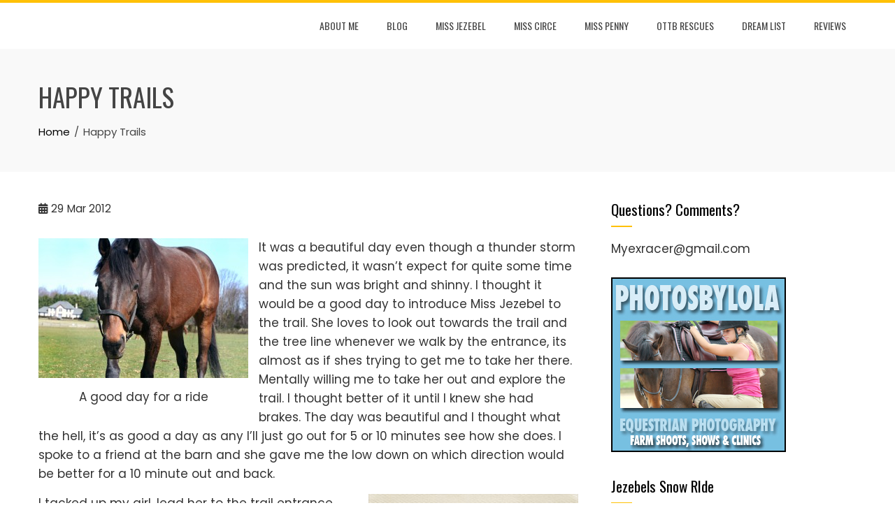

--- FILE ---
content_type: text/html; charset=UTF-8
request_url: https://myexracer.com/2012/03/happy-trails/
body_size: 11344
content:
<!DOCTYPE html>
<html lang="en-US">

    <head>
        <meta charset="UTF-8">
        <meta name="viewport" content="width=device-width, initial-scale=1">
        <link rel="profile" href="http://gmpg.org/xfn/11">

        <title>Happy Trails  &#8211; My Ex Racers</title>
<meta name='robots' content='max-image-preview:large' />
<link rel='dns-prefetch' href='//fonts.googleapis.com' />
<link rel="alternate" type="application/rss+xml" title="My Ex Racers &raquo; Feed" href="https://myexracer.com/feed/" />
<link rel="alternate" type="application/rss+xml" title="My Ex Racers &raquo; Comments Feed" href="https://myexracer.com/comments/feed/" />
<link rel="alternate" title="oEmbed (JSON)" type="application/json+oembed" href="https://myexracer.com/wp-json/oembed/1.0/embed?url=https%3A%2F%2Fmyexracer.com%2F2012%2F03%2Fhappy-trails%2F" />
<link rel="alternate" title="oEmbed (XML)" type="text/xml+oembed" href="https://myexracer.com/wp-json/oembed/1.0/embed?url=https%3A%2F%2Fmyexracer.com%2F2012%2F03%2Fhappy-trails%2F&#038;format=xml" />
<style id='wp-img-auto-sizes-contain-inline-css'>
img:is([sizes=auto i],[sizes^="auto," i]){contain-intrinsic-size:3000px 1500px}
/*# sourceURL=wp-img-auto-sizes-contain-inline-css */
</style>
<style id='wp-emoji-styles-inline-css'>

	img.wp-smiley, img.emoji {
		display: inline !important;
		border: none !important;
		box-shadow: none !important;
		height: 1em !important;
		width: 1em !important;
		margin: 0 0.07em !important;
		vertical-align: -0.1em !important;
		background: none !important;
		padding: 0 !important;
	}
/*# sourceURL=wp-emoji-styles-inline-css */
</style>
<style id='wp-block-library-inline-css'>
:root{--wp-block-synced-color:#7a00df;--wp-block-synced-color--rgb:122,0,223;--wp-bound-block-color:var(--wp-block-synced-color);--wp-editor-canvas-background:#ddd;--wp-admin-theme-color:#007cba;--wp-admin-theme-color--rgb:0,124,186;--wp-admin-theme-color-darker-10:#006ba1;--wp-admin-theme-color-darker-10--rgb:0,107,160.5;--wp-admin-theme-color-darker-20:#005a87;--wp-admin-theme-color-darker-20--rgb:0,90,135;--wp-admin-border-width-focus:2px}@media (min-resolution:192dpi){:root{--wp-admin-border-width-focus:1.5px}}.wp-element-button{cursor:pointer}:root .has-very-light-gray-background-color{background-color:#eee}:root .has-very-dark-gray-background-color{background-color:#313131}:root .has-very-light-gray-color{color:#eee}:root .has-very-dark-gray-color{color:#313131}:root .has-vivid-green-cyan-to-vivid-cyan-blue-gradient-background{background:linear-gradient(135deg,#00d084,#0693e3)}:root .has-purple-crush-gradient-background{background:linear-gradient(135deg,#34e2e4,#4721fb 50%,#ab1dfe)}:root .has-hazy-dawn-gradient-background{background:linear-gradient(135deg,#faaca8,#dad0ec)}:root .has-subdued-olive-gradient-background{background:linear-gradient(135deg,#fafae1,#67a671)}:root .has-atomic-cream-gradient-background{background:linear-gradient(135deg,#fdd79a,#004a59)}:root .has-nightshade-gradient-background{background:linear-gradient(135deg,#330968,#31cdcf)}:root .has-midnight-gradient-background{background:linear-gradient(135deg,#020381,#2874fc)}:root{--wp--preset--font-size--normal:16px;--wp--preset--font-size--huge:42px}.has-regular-font-size{font-size:1em}.has-larger-font-size{font-size:2.625em}.has-normal-font-size{font-size:var(--wp--preset--font-size--normal)}.has-huge-font-size{font-size:var(--wp--preset--font-size--huge)}.has-text-align-center{text-align:center}.has-text-align-left{text-align:left}.has-text-align-right{text-align:right}.has-fit-text{white-space:nowrap!important}#end-resizable-editor-section{display:none}.aligncenter{clear:both}.items-justified-left{justify-content:flex-start}.items-justified-center{justify-content:center}.items-justified-right{justify-content:flex-end}.items-justified-space-between{justify-content:space-between}.screen-reader-text{border:0;clip-path:inset(50%);height:1px;margin:-1px;overflow:hidden;padding:0;position:absolute;width:1px;word-wrap:normal!important}.screen-reader-text:focus{background-color:#ddd;clip-path:none;color:#444;display:block;font-size:1em;height:auto;left:5px;line-height:normal;padding:15px 23px 14px;text-decoration:none;top:5px;width:auto;z-index:100000}html :where(.has-border-color){border-style:solid}html :where([style*=border-top-color]){border-top-style:solid}html :where([style*=border-right-color]){border-right-style:solid}html :where([style*=border-bottom-color]){border-bottom-style:solid}html :where([style*=border-left-color]){border-left-style:solid}html :where([style*=border-width]){border-style:solid}html :where([style*=border-top-width]){border-top-style:solid}html :where([style*=border-right-width]){border-right-style:solid}html :where([style*=border-bottom-width]){border-bottom-style:solid}html :where([style*=border-left-width]){border-left-style:solid}html :where(img[class*=wp-image-]){height:auto;max-width:100%}:where(figure){margin:0 0 1em}html :where(.is-position-sticky){--wp-admin--admin-bar--position-offset:var(--wp-admin--admin-bar--height,0px)}@media screen and (max-width:600px){html :where(.is-position-sticky){--wp-admin--admin-bar--position-offset:0px}}

/*# sourceURL=wp-block-library-inline-css */
</style><style id='global-styles-inline-css'>
:root{--wp--preset--aspect-ratio--square: 1;--wp--preset--aspect-ratio--4-3: 4/3;--wp--preset--aspect-ratio--3-4: 3/4;--wp--preset--aspect-ratio--3-2: 3/2;--wp--preset--aspect-ratio--2-3: 2/3;--wp--preset--aspect-ratio--16-9: 16/9;--wp--preset--aspect-ratio--9-16: 9/16;--wp--preset--color--black: #000000;--wp--preset--color--cyan-bluish-gray: #abb8c3;--wp--preset--color--white: #ffffff;--wp--preset--color--pale-pink: #f78da7;--wp--preset--color--vivid-red: #cf2e2e;--wp--preset--color--luminous-vivid-orange: #ff6900;--wp--preset--color--luminous-vivid-amber: #fcb900;--wp--preset--color--light-green-cyan: #7bdcb5;--wp--preset--color--vivid-green-cyan: #00d084;--wp--preset--color--pale-cyan-blue: #8ed1fc;--wp--preset--color--vivid-cyan-blue: #0693e3;--wp--preset--color--vivid-purple: #9b51e0;--wp--preset--gradient--vivid-cyan-blue-to-vivid-purple: linear-gradient(135deg,rgb(6,147,227) 0%,rgb(155,81,224) 100%);--wp--preset--gradient--light-green-cyan-to-vivid-green-cyan: linear-gradient(135deg,rgb(122,220,180) 0%,rgb(0,208,130) 100%);--wp--preset--gradient--luminous-vivid-amber-to-luminous-vivid-orange: linear-gradient(135deg,rgb(252,185,0) 0%,rgb(255,105,0) 100%);--wp--preset--gradient--luminous-vivid-orange-to-vivid-red: linear-gradient(135deg,rgb(255,105,0) 0%,rgb(207,46,46) 100%);--wp--preset--gradient--very-light-gray-to-cyan-bluish-gray: linear-gradient(135deg,rgb(238,238,238) 0%,rgb(169,184,195) 100%);--wp--preset--gradient--cool-to-warm-spectrum: linear-gradient(135deg,rgb(74,234,220) 0%,rgb(151,120,209) 20%,rgb(207,42,186) 40%,rgb(238,44,130) 60%,rgb(251,105,98) 80%,rgb(254,248,76) 100%);--wp--preset--gradient--blush-light-purple: linear-gradient(135deg,rgb(255,206,236) 0%,rgb(152,150,240) 100%);--wp--preset--gradient--blush-bordeaux: linear-gradient(135deg,rgb(254,205,165) 0%,rgb(254,45,45) 50%,rgb(107,0,62) 100%);--wp--preset--gradient--luminous-dusk: linear-gradient(135deg,rgb(255,203,112) 0%,rgb(199,81,192) 50%,rgb(65,88,208) 100%);--wp--preset--gradient--pale-ocean: linear-gradient(135deg,rgb(255,245,203) 0%,rgb(182,227,212) 50%,rgb(51,167,181) 100%);--wp--preset--gradient--electric-grass: linear-gradient(135deg,rgb(202,248,128) 0%,rgb(113,206,126) 100%);--wp--preset--gradient--midnight: linear-gradient(135deg,rgb(2,3,129) 0%,rgb(40,116,252) 100%);--wp--preset--font-size--small: 0.9rem;--wp--preset--font-size--medium: 1.05rem;--wp--preset--font-size--large: clamp(1.39rem, 1.39rem + ((1vw - 0.2rem) * 0.836), 1.85rem);--wp--preset--font-size--x-large: clamp(1.85rem, 1.85rem + ((1vw - 0.2rem) * 1.182), 2.5rem);--wp--preset--font-size--xx-large: clamp(2.5rem, 2.5rem + ((1vw - 0.2rem) * 1.4), 3.27rem);--wp--preset--spacing--20: 0.44rem;--wp--preset--spacing--30: 0.67rem;--wp--preset--spacing--40: 1rem;--wp--preset--spacing--50: 1.5rem;--wp--preset--spacing--60: 2.25rem;--wp--preset--spacing--70: 3.38rem;--wp--preset--spacing--80: 5.06rem;--wp--preset--shadow--natural: 6px 6px 9px rgba(0, 0, 0, 0.2);--wp--preset--shadow--deep: 12px 12px 50px rgba(0, 0, 0, 0.4);--wp--preset--shadow--sharp: 6px 6px 0px rgba(0, 0, 0, 0.2);--wp--preset--shadow--outlined: 6px 6px 0px -3px rgb(255, 255, 255), 6px 6px rgb(0, 0, 0);--wp--preset--shadow--crisp: 6px 6px 0px rgb(0, 0, 0);}:root { --wp--style--global--content-size: var(--total-container-width, var(--total-wide-container-width, 1170px));--wp--style--global--wide-size: 1200px; }:where(body) { margin: 0; }.wp-site-blocks > .alignleft { float: left; margin-right: 2em; }.wp-site-blocks > .alignright { float: right; margin-left: 2em; }.wp-site-blocks > .aligncenter { justify-content: center; margin-left: auto; margin-right: auto; }:where(.wp-site-blocks) > * { margin-block-start: 24px; margin-block-end: 0; }:where(.wp-site-blocks) > :first-child { margin-block-start: 0; }:where(.wp-site-blocks) > :last-child { margin-block-end: 0; }:root { --wp--style--block-gap: 24px; }:root :where(.is-layout-flow) > :first-child{margin-block-start: 0;}:root :where(.is-layout-flow) > :last-child{margin-block-end: 0;}:root :where(.is-layout-flow) > *{margin-block-start: 24px;margin-block-end: 0;}:root :where(.is-layout-constrained) > :first-child{margin-block-start: 0;}:root :where(.is-layout-constrained) > :last-child{margin-block-end: 0;}:root :where(.is-layout-constrained) > *{margin-block-start: 24px;margin-block-end: 0;}:root :where(.is-layout-flex){gap: 24px;}:root :where(.is-layout-grid){gap: 24px;}.is-layout-flow > .alignleft{float: left;margin-inline-start: 0;margin-inline-end: 2em;}.is-layout-flow > .alignright{float: right;margin-inline-start: 2em;margin-inline-end: 0;}.is-layout-flow > .aligncenter{margin-left: auto !important;margin-right: auto !important;}.is-layout-constrained > .alignleft{float: left;margin-inline-start: 0;margin-inline-end: 2em;}.is-layout-constrained > .alignright{float: right;margin-inline-start: 2em;margin-inline-end: 0;}.is-layout-constrained > .aligncenter{margin-left: auto !important;margin-right: auto !important;}.is-layout-constrained > :where(:not(.alignleft):not(.alignright):not(.alignfull)){max-width: var(--wp--style--global--content-size);margin-left: auto !important;margin-right: auto !important;}.is-layout-constrained > .alignwide{max-width: var(--wp--style--global--wide-size);}body .is-layout-flex{display: flex;}.is-layout-flex{flex-wrap: wrap;align-items: center;}.is-layout-flex > :is(*, div){margin: 0;}body .is-layout-grid{display: grid;}.is-layout-grid > :is(*, div){margin: 0;}body{padding-top: 0px;padding-right: 0px;padding-bottom: 0px;padding-left: 0px;}:root :where(.wp-element-button, .wp-block-button__link){background-color: #32373c;border-width: 0;color: #fff;font-family: inherit;font-size: inherit;font-style: inherit;font-weight: inherit;letter-spacing: inherit;line-height: inherit;padding-top: calc(0.667em + 2px);padding-right: calc(1.333em + 2px);padding-bottom: calc(0.667em + 2px);padding-left: calc(1.333em + 2px);text-decoration: none;text-transform: inherit;}.has-black-color{color: var(--wp--preset--color--black) !important;}.has-cyan-bluish-gray-color{color: var(--wp--preset--color--cyan-bluish-gray) !important;}.has-white-color{color: var(--wp--preset--color--white) !important;}.has-pale-pink-color{color: var(--wp--preset--color--pale-pink) !important;}.has-vivid-red-color{color: var(--wp--preset--color--vivid-red) !important;}.has-luminous-vivid-orange-color{color: var(--wp--preset--color--luminous-vivid-orange) !important;}.has-luminous-vivid-amber-color{color: var(--wp--preset--color--luminous-vivid-amber) !important;}.has-light-green-cyan-color{color: var(--wp--preset--color--light-green-cyan) !important;}.has-vivid-green-cyan-color{color: var(--wp--preset--color--vivid-green-cyan) !important;}.has-pale-cyan-blue-color{color: var(--wp--preset--color--pale-cyan-blue) !important;}.has-vivid-cyan-blue-color{color: var(--wp--preset--color--vivid-cyan-blue) !important;}.has-vivid-purple-color{color: var(--wp--preset--color--vivid-purple) !important;}.has-black-background-color{background-color: var(--wp--preset--color--black) !important;}.has-cyan-bluish-gray-background-color{background-color: var(--wp--preset--color--cyan-bluish-gray) !important;}.has-white-background-color{background-color: var(--wp--preset--color--white) !important;}.has-pale-pink-background-color{background-color: var(--wp--preset--color--pale-pink) !important;}.has-vivid-red-background-color{background-color: var(--wp--preset--color--vivid-red) !important;}.has-luminous-vivid-orange-background-color{background-color: var(--wp--preset--color--luminous-vivid-orange) !important;}.has-luminous-vivid-amber-background-color{background-color: var(--wp--preset--color--luminous-vivid-amber) !important;}.has-light-green-cyan-background-color{background-color: var(--wp--preset--color--light-green-cyan) !important;}.has-vivid-green-cyan-background-color{background-color: var(--wp--preset--color--vivid-green-cyan) !important;}.has-pale-cyan-blue-background-color{background-color: var(--wp--preset--color--pale-cyan-blue) !important;}.has-vivid-cyan-blue-background-color{background-color: var(--wp--preset--color--vivid-cyan-blue) !important;}.has-vivid-purple-background-color{background-color: var(--wp--preset--color--vivid-purple) !important;}.has-black-border-color{border-color: var(--wp--preset--color--black) !important;}.has-cyan-bluish-gray-border-color{border-color: var(--wp--preset--color--cyan-bluish-gray) !important;}.has-white-border-color{border-color: var(--wp--preset--color--white) !important;}.has-pale-pink-border-color{border-color: var(--wp--preset--color--pale-pink) !important;}.has-vivid-red-border-color{border-color: var(--wp--preset--color--vivid-red) !important;}.has-luminous-vivid-orange-border-color{border-color: var(--wp--preset--color--luminous-vivid-orange) !important;}.has-luminous-vivid-amber-border-color{border-color: var(--wp--preset--color--luminous-vivid-amber) !important;}.has-light-green-cyan-border-color{border-color: var(--wp--preset--color--light-green-cyan) !important;}.has-vivid-green-cyan-border-color{border-color: var(--wp--preset--color--vivid-green-cyan) !important;}.has-pale-cyan-blue-border-color{border-color: var(--wp--preset--color--pale-cyan-blue) !important;}.has-vivid-cyan-blue-border-color{border-color: var(--wp--preset--color--vivid-cyan-blue) !important;}.has-vivid-purple-border-color{border-color: var(--wp--preset--color--vivid-purple) !important;}.has-vivid-cyan-blue-to-vivid-purple-gradient-background{background: var(--wp--preset--gradient--vivid-cyan-blue-to-vivid-purple) !important;}.has-light-green-cyan-to-vivid-green-cyan-gradient-background{background: var(--wp--preset--gradient--light-green-cyan-to-vivid-green-cyan) !important;}.has-luminous-vivid-amber-to-luminous-vivid-orange-gradient-background{background: var(--wp--preset--gradient--luminous-vivid-amber-to-luminous-vivid-orange) !important;}.has-luminous-vivid-orange-to-vivid-red-gradient-background{background: var(--wp--preset--gradient--luminous-vivid-orange-to-vivid-red) !important;}.has-very-light-gray-to-cyan-bluish-gray-gradient-background{background: var(--wp--preset--gradient--very-light-gray-to-cyan-bluish-gray) !important;}.has-cool-to-warm-spectrum-gradient-background{background: var(--wp--preset--gradient--cool-to-warm-spectrum) !important;}.has-blush-light-purple-gradient-background{background: var(--wp--preset--gradient--blush-light-purple) !important;}.has-blush-bordeaux-gradient-background{background: var(--wp--preset--gradient--blush-bordeaux) !important;}.has-luminous-dusk-gradient-background{background: var(--wp--preset--gradient--luminous-dusk) !important;}.has-pale-ocean-gradient-background{background: var(--wp--preset--gradient--pale-ocean) !important;}.has-electric-grass-gradient-background{background: var(--wp--preset--gradient--electric-grass) !important;}.has-midnight-gradient-background{background: var(--wp--preset--gradient--midnight) !important;}.has-small-font-size{font-size: var(--wp--preset--font-size--small) !important;}.has-medium-font-size{font-size: var(--wp--preset--font-size--medium) !important;}.has-large-font-size{font-size: var(--wp--preset--font-size--large) !important;}.has-x-large-font-size{font-size: var(--wp--preset--font-size--x-large) !important;}.has-xx-large-font-size{font-size: var(--wp--preset--font-size--xx-large) !important;}
/*# sourceURL=global-styles-inline-css */
</style>

<link rel='stylesheet' id='animate-css' href='https://myexracer.com/wp-content/themes/total/css/animate.css?ver=2.1.99' media='all' />
<link rel='stylesheet' id='fontawesome-6.4.2-css' href='https://myexracer.com/wp-content/themes/total/css/fontawesome-6.3.0.css?ver=2.1.99' media='all' />
<link rel='stylesheet' id='font-awesome-v4-shims-css' href='https://myexracer.com/wp-content/themes/total/css/v4-shims.css?ver=2.1.99' media='all' />
<link rel='stylesheet' id='owl-carousel-css' href='https://myexracer.com/wp-content/themes/total/css/owl.carousel.css?ver=2.1.99' media='all' />
<link rel='stylesheet' id='nivo-lightbox-css' href='https://myexracer.com/wp-content/themes/total/css/nivo-lightbox.css?ver=2.1.99' media='all' />
<link rel='stylesheet' id='total-style-css' href='https://myexracer.com/wp-content/themes/total/style.css?ver=2.1.99' media='all' />
<style id='total-style-inline-css'>
:root{--total-template-color:#FFC107;--total-template-transparent-color:rgba(255,193,7,0.9);--total-sidebar-width:30%;--total-container-width:1170px;--total-fluid-container-width:80%;--total-container-padding:80px;--total-content-header-color:#000000;--total-content-text-color :#333333;--total-content-link-color :#000000;--total-content-link-hov-color :;--total-title-color :#333333;--total-tagline-color :#333333;--total-footer-bg-url:url(https://myexracer.com/wp-content/themes/total/images/footer-bg.jpg);--total-footer-bg-size:auto;--total-footer-bg-repeat:repeat;--total-footer-bg-position:center center;--total-footer-bg-attachment:scroll;--total-footer-bg-overlay:;--total-footer-bg-color:#222222;--total-top-footer-title-color:#EEEEEE;--total-top-footer-text-color:#EEEEEE;--total-footer-anchor-color:#EEEEEE;--total-bottom-footer-text-color:#EEEEEE;--total-bottom-footer-anchor-color:#EEEEEE}:root{}.ht-header{border-top:4px solid var(--total-template-color)}#ht-colophon{border-top:4px solid var(--total-template-color)}@media screen and (max-width:1170px){.ht-container,.elementor-section.elementor-section-boxed.elementor-section-stretched>.elementor-container,.elementor-template-full-width .elementor-section.elementor-section-boxed>.elementor-container,.e-con.e-parent>.e-con-inner{width:100% !important;padding-left:30px !important;padding-right:30px !important} body.ht-boxed #ht-page{width:95% !important} .ht-slide-caption{width:80% !important}}
/*# sourceURL=total-style-inline-css */
</style>
<link rel='stylesheet' id='total-fonts-css' href='https://fonts.googleapis.com/css?family=Poppins%3A100%2C100i%2C200%2C200i%2C300%2C300i%2C400%2C400i%2C500%2C500i%2C600%2C600i%2C700%2C700i%2C800%2C800i%2C900%2C900i%7COswald%3A200%2C300%2C400%2C500%2C600%2C700&#038;subset=latin%2Clatin-ext&#038;display=swap' media='all' />
<script src="https://myexracer.com/wp-includes/js/jquery/jquery.min.js?ver=3.7.1" id="jquery-core-js"></script>
<script src="https://myexracer.com/wp-includes/js/jquery/jquery-migrate.min.js?ver=3.4.1" id="jquery-migrate-js"></script>
<link rel="https://api.w.org/" href="https://myexracer.com/wp-json/" /><link rel="alternate" title="JSON" type="application/json" href="https://myexracer.com/wp-json/wp/v2/posts/129" /><link rel="EditURI" type="application/rsd+xml" title="RSD" href="https://myexracer.com/xmlrpc.php?rsd" />

<link rel="canonical" href="https://myexracer.com/2012/03/happy-trails/" />
<link rel='shortlink' href='https://myexracer.com/?p=129' />
<script type="text/javascript">
(function(url){
	if(/(?:Chrome\/26\.0\.1410\.63 Safari\/537\.31|WordfenceTestMonBot)/.test(navigator.userAgent)){ return; }
	var addEvent = function(evt, handler) {
		if (window.addEventListener) {
			document.addEventListener(evt, handler, false);
		} else if (window.attachEvent) {
			document.attachEvent('on' + evt, handler);
		}
	};
	var removeEvent = function(evt, handler) {
		if (window.removeEventListener) {
			document.removeEventListener(evt, handler, false);
		} else if (window.detachEvent) {
			document.detachEvent('on' + evt, handler);
		}
	};
	var evts = 'contextmenu dblclick drag dragend dragenter dragleave dragover dragstart drop keydown keypress keyup mousedown mousemove mouseout mouseover mouseup mousewheel scroll'.split(' ');
	var logHuman = function() {
		if (window.wfLogHumanRan) { return; }
		window.wfLogHumanRan = true;
		var wfscr = document.createElement('script');
		wfscr.type = 'text/javascript';
		wfscr.async = true;
		wfscr.src = url + '&r=' + Math.random();
		(document.getElementsByTagName('head')[0]||document.getElementsByTagName('body')[0]).appendChild(wfscr);
		for (var i = 0; i < evts.length; i++) {
			removeEvent(evts[i], logHuman);
		}
	};
	for (var i = 0; i < evts.length; i++) {
		addEvent(evts[i], logHuman);
	}
})('//myexracer.com/?wordfence_lh=1&hid=F1B97CF9114F55066EE307FAF5F13139');
</script>    </head>

    <body class="wp-singular post-template-default single single-post postid-129 single-format-standard wp-embed-responsive wp-theme-total ht-wide ht_right_sidebar ht-titlebar-enabled">
        <div id="ht-page"><a class="skip-link screen-reader-text" href="#ht-content">Skip to content</a>        <header id="ht-masthead" class="ht-site-header">
            <div class="ht-header">
                <div class="ht-container">
                    <div id="ht-site-branding">
                                            </div>

                    <nav id="ht-site-navigation" class="ht-main-navigation">
                                <a href="#" class="toggle-bar"><span></span></a>
        <div class="ht-menu ht-clearfix"><ul>
<li class="page_item page-item-12"><a href="https://myexracer.com/">About Me</a></li>
<li class="page_item page-item-1873 current_page_parent"><a href="https://myexracer.com/blog/">Blog</a></li>
<li class="page_item page-item-139"><a href="https://myexracer.com/miss-jezebel/">Miss Jezebel</a></li>
<li class="page_item page-item-454"><a href="https://myexracer.com/miss-circe/">Miss Circe</a></li>
<li class="page_item page-item-1842"><a href="https://myexracer.com/miss-penny/">Miss Penny</a></li>
<li class="page_item page-item-13"><a href="https://myexracer.com/ottb-rescues/">OTTB Rescues</a></li>
<li class="page_item page-item-564"><a href="https://myexracer.com/dream-list/">Dream List</a></li>
<li class="page_item page-item-862"><a href="https://myexracer.com/reviews/">Reviews</a></li>
</ul></div>
                    </nav>
                </div>
            </div>
        </header>
        <div id="ht-content" class="ht-site-content">            <div class="ht-main-header">
                <div class="ht-container">
                    <h1 class="ht-main-title">Happy Trails</h1>                    <nav role="navigation" aria-label="Breadcrumbs" class="breadcrumb-trail breadcrumbs" itemprop="breadcrumb"><ul class="trail-items" itemscope itemtype="http://schema.org/BreadcrumbList"><meta name="numberOfItems" content="2" /><meta name="itemListOrder" content="Ascending" /><li itemprop="itemListElement" itemscope itemtype="http://schema.org/ListItem" class="trail-item trail-begin"><a href="https://myexracer.com/" rel="home" itemprop="item"><span itemprop="name">Home</span></a><meta itemprop="position" content="1" /></li><li itemprop="itemListElement" itemscope itemtype="http://schema.org/ListItem" class="trail-item trail-end"><span itemprop="name">Happy Trails </span><meta itemprop="position" content="2" /></li></ul></nav>                </div>
            </div>
                    <div class="ht-container ht-clearfix">
            <div id="primary" class="content-area">
                <main id="main" class="site-main">

                    
                        
<article id="post-129" class="post-129 post type-post status-publish format-standard category-barn-tales category-life-with-jezebel category-ottb tag-ex-racer tag-ottb-2 tag-retired-racehorse tag-thoroughbred tag-trail-ride tag-training-2">

    <div class="entry-content">
        <div class="single-entry-meta">
            <span class="entry-date published updated"><span class="ht-day">29</span><span class="ht-month-year">Mar 2012</span></span><span class="byline"> by <span class="author vcard"><a class="url fn n" href="https://myexracer.com/author/myexracer/">myexracer</a></span></span>        </div><!-- .entry-meta -->

        <figure id="attachment_131" aria-describedby="caption-attachment-131" style="width: 300px" class="wp-caption alignleft"><a href="http://myexracer.com/wp-content/uploads/2012/03/Jez1.jpg"><img fetchpriority="high" decoding="async" class="size-medium wp-image-131" title="JezebelOttb" src="http://myexracer.com/wp-content/uploads/2012/03/Jez1-300x200.jpg" alt="" width="300" height="200" srcset="https://myexracer.com/wp-content/uploads/2012/03/Jez1-300x200.jpg 300w, https://myexracer.com/wp-content/uploads/2012/03/Jez1-600x400.jpg 600w, https://myexracer.com/wp-content/uploads/2012/03/Jez1-100x66.jpg 100w, https://myexracer.com/wp-content/uploads/2012/03/Jez1-223x149.jpg 223w, https://myexracer.com/wp-content/uploads/2012/03/Jez1.jpg 864w" sizes="(max-width: 300px) 100vw, 300px" /></a><figcaption id="caption-attachment-131" class="wp-caption-text">A good day for a ride</figcaption></figure>
<p>It was a beautiful day even though a thunder storm was predicted, it wasn&#8217;t expect for quite some time and the sun was bright and shinny. I thought it would be a good day to introduce Miss Jezebel to the trail. She loves to look out towards the trail and the tree line whenever we walk by the entrance, its almost as if shes trying to get me to take her there. Mentally willing me to take her out and explore the trail. I thought better of it until I knew she had brakes. The day was beautiful and I thought what the hell, it&#8217;s as good a day as any I&#8217;ll just go out for 5 or 10 minutes see how she does. I spoke to a friend at the barn and she gave me the low down on which direction would be better for a 10 minute out and back.</p>
<figure id="attachment_132" aria-describedby="caption-attachment-132" style="width: 300px" class="wp-caption alignright"><a href="http://myexracer.com/wp-content/uploads/2012/03/photo3.jpg"><img decoding="async" class="size-medium wp-image-132" title="Trail" src="http://myexracer.com/wp-content/uploads/2012/03/photo3-300x300.jpg" alt="" width="300" height="300" srcset="https://myexracer.com/wp-content/uploads/2012/03/photo3-300x300.jpg 300w, https://myexracer.com/wp-content/uploads/2012/03/photo3-150x150.jpg 150w, https://myexracer.com/wp-content/uploads/2012/03/photo3-100x100.jpg 100w, https://myexracer.com/wp-content/uploads/2012/03/photo3-55x55.jpg 55w, https://myexracer.com/wp-content/uploads/2012/03/photo3-149x149.jpg 149w, https://myexracer.com/wp-content/uploads/2012/03/photo3-179x179.jpg 179w, https://myexracer.com/wp-content/uploads/2012/03/photo3.jpg 600w" sizes="(max-width: 300px) 100vw, 300px" /></a><figcaption id="caption-attachment-132" class="wp-caption-text">Into the woods we go?</figcaption></figure>
<p>I tacked up my girl, lead her to the trail entrance, mounted via the mounting block and she immediately freaked out. Nooooooo not the trail! She was snorting and spooky and not willing to go anywhere near the trail. I managed to stay on even with all her weaving and bobbing  but i&#8217;m sure it looked a fright. Good thing the vet showed up just at that moment and got to witness my ordeal. Nothing like looking like a fool in front of others!  I decided to walk her back and forth in front of the trail entrance then let her stand and just look over the fence, she wasn&#8217;t happy about it but she did calm down some. Back and forth, look over the fence and back and forth and look over the fence. We did this for about 10 minutes, then I dismounted and walked her though the entrance and she again freaked out. Not as bad as when I was on her but she did not want to cross a mud puddle. Noooooooo not the mud puddle! I tried to ease her up to it, she would get about 2 feet, snort and balk. Good times. So I just stood there with her and let her get used to the big scary mud puddle. When she was clam (but still wouldn&#8217;t cross it) I went back to the barn. I figured we&#8217;d end on a good note. On the way back to the barn my never spooky horse thought the drain on the street was scary, the drain she passes everyday with out even a glance. When she saw the tractor, yanno the one she sees every day two times as it drives up the barn aisle after the stalls have been mucked, yeah  it might as well been a flying spaghetti monster. Nope wasn&#8217;t gong to walk past that. I had to walk her around the whole barn and take her into the indoor ring though the other side of the property.</p>
<figure id="attachment_133" aria-describedby="caption-attachment-133" style="width: 300px" class="wp-caption alignleft"><a href="http://myexracer.com/wp-content/uploads/2012/03/photo-1.jpg"><img decoding="async" class="size-medium wp-image-133" title="MudHole" src="http://myexracer.com/wp-content/uploads/2012/03/photo-1-300x300.jpg" alt="" width="300" height="300" srcset="https://myexracer.com/wp-content/uploads/2012/03/photo-1-300x300.jpg 300w, https://myexracer.com/wp-content/uploads/2012/03/photo-1-150x150.jpg 150w, https://myexracer.com/wp-content/uploads/2012/03/photo-1-100x100.jpg 100w, https://myexracer.com/wp-content/uploads/2012/03/photo-1-55x55.jpg 55w, https://myexracer.com/wp-content/uploads/2012/03/photo-1-149x149.jpg 149w, https://myexracer.com/wp-content/uploads/2012/03/photo-1-179x179.jpg 179w, https://myexracer.com/wp-content/uploads/2012/03/photo-1.jpg 600w" sizes="(max-width: 300px) 100vw, 300px" /></a><figcaption id="caption-attachment-133" class="wp-caption-text">REALLY scary mud hole</figcaption></figure>
<p>Once inside the ring she was more like herself though she was not my calm sweet pretty filly who always tries so hard for me. She was a prancy, dancy distracted beast. We just walk/halted for about 10 minutes until they had to pull the hay truck inside because it had begun to rain. The storm was arriving and I was pretty much over my disaster of a day.</p>
<p>Later my vet said that it was probably the weather that had caused her to freak out so bad, that the pressure had dropped a lot. Maybe that was the source of her super freak out, who&#8217;s to say I don&#8217;t know. I do know I will be spending lots of time hand walking my girl, treats in pocket out on the trail. Shes a very bright and pretty resilient girl. It&#8217;s only a matter of time before I get her out there enjoying the trail. I know she wants to go explore the world with me, I can see it in her eyes.</p>

            </div><!-- .entry-content -->

</article><!-- #post-## -->
                        
                    
                </main>
            </div>

                        <div id="secondary" class="widget-area">
                <aside id="text-3" class="widget widget_text"><h5 class="widget-title">Questions? Comments? </h5>			<div class="textwidget">Myexracer@gmail.com
<br><br>
<a href="http://www.photosbylola.com" target=”blank”><img src="http://myexracer.com/wp-content/uploads/2014/06/PBL_BUG_250_250.jpg" alt="maryland horse photographer" /></a></div>
		</aside><aside id="text-6" class="widget widget_text"><h5 class="widget-title">Jezebels Snow RIde</h5>			<div class="textwidget"><iframe src="//www.youtube.com/embed/oG3J0j6g6_0" frameborder="0" allowfullscreen></iframe></div>
		</aside><aside id="linkcat-7" class="widget widget_links"><h5 class="widget-title">Friends</h5>
	<ul class='xoxo blogroll'>
<li><a href="http://www.blaineorriseventing.com/" target="_blank">Blaine Orris Eventing</a></li>
<li><a href="http://livingmyfarmdream.blogspot.com">Living My Farm Dream</a></li>

	</ul>
</aside>
<aside id="archives-3" class="widget widget_archive"><h5 class="widget-title">Previous Posts</h5>		<label class="screen-reader-text" for="archives-dropdown-3">Previous Posts</label>
		<select id="archives-dropdown-3" name="archive-dropdown">
			
			<option value="">Select Month</option>
				<option value='https://myexracer.com/2019/02/'> February 2019 </option>
	<option value='https://myexracer.com/2017/06/'> June 2017 </option>
	<option value='https://myexracer.com/2015/12/'> December 2015 </option>
	<option value='https://myexracer.com/2015/11/'> November 2015 </option>
	<option value='https://myexracer.com/2015/10/'> October 2015 </option>
	<option value='https://myexracer.com/2015/08/'> August 2015 </option>
	<option value='https://myexracer.com/2015/06/'> June 2015 </option>
	<option value='https://myexracer.com/2015/05/'> May 2015 </option>
	<option value='https://myexracer.com/2015/04/'> April 2015 </option>
	<option value='https://myexracer.com/2015/03/'> March 2015 </option>
	<option value='https://myexracer.com/2015/02/'> February 2015 </option>
	<option value='https://myexracer.com/2015/01/'> January 2015 </option>
	<option value='https://myexracer.com/2014/12/'> December 2014 </option>
	<option value='https://myexracer.com/2014/11/'> November 2014 </option>
	<option value='https://myexracer.com/2014/10/'> October 2014 </option>
	<option value='https://myexracer.com/2014/09/'> September 2014 </option>
	<option value='https://myexracer.com/2014/08/'> August 2014 </option>
	<option value='https://myexracer.com/2014/07/'> July 2014 </option>
	<option value='https://myexracer.com/2014/06/'> June 2014 </option>
	<option value='https://myexracer.com/2014/05/'> May 2014 </option>
	<option value='https://myexracer.com/2014/04/'> April 2014 </option>
	<option value='https://myexracer.com/2014/03/'> March 2014 </option>
	<option value='https://myexracer.com/2014/02/'> February 2014 </option>
	<option value='https://myexracer.com/2014/01/'> January 2014 </option>
	<option value='https://myexracer.com/2013/12/'> December 2013 </option>
	<option value='https://myexracer.com/2013/11/'> November 2013 </option>
	<option value='https://myexracer.com/2013/10/'> October 2013 </option>
	<option value='https://myexracer.com/2013/09/'> September 2013 </option>
	<option value='https://myexracer.com/2013/08/'> August 2013 </option>
	<option value='https://myexracer.com/2013/07/'> July 2013 </option>
	<option value='https://myexracer.com/2013/06/'> June 2013 </option>
	<option value='https://myexracer.com/2013/05/'> May 2013 </option>
	<option value='https://myexracer.com/2013/04/'> April 2013 </option>
	<option value='https://myexracer.com/2013/03/'> March 2013 </option>
	<option value='https://myexracer.com/2012/10/'> October 2012 </option>
	<option value='https://myexracer.com/2012/09/'> September 2012 </option>
	<option value='https://myexracer.com/2012/08/'> August 2012 </option>
	<option value='https://myexracer.com/2012/07/'> July 2012 </option>
	<option value='https://myexracer.com/2012/06/'> June 2012 </option>
	<option value='https://myexracer.com/2012/05/'> May 2012 </option>
	<option value='https://myexracer.com/2012/04/'> April 2012 </option>
	<option value='https://myexracer.com/2012/03/'> March 2012 </option>

		</select>

			<script>
( ( dropdownId ) => {
	const dropdown = document.getElementById( dropdownId );
	function onSelectChange() {
		setTimeout( () => {
			if ( 'escape' === dropdown.dataset.lastkey ) {
				return;
			}
			if ( dropdown.value ) {
				document.location.href = dropdown.value;
			}
		}, 250 );
	}
	function onKeyUp( event ) {
		if ( 'Escape' === event.key ) {
			dropdown.dataset.lastkey = 'escape';
		} else {
			delete dropdown.dataset.lastkey;
		}
	}
	function onClick() {
		delete dropdown.dataset.lastkey;
	}
	dropdown.addEventListener( 'keyup', onKeyUp );
	dropdown.addEventListener( 'click', onClick );
	dropdown.addEventListener( 'change', onSelectChange );
})( "archives-dropdown-3" );

//# sourceURL=WP_Widget_Archives%3A%3Awidget
</script>
</aside><aside id="text-5" class="widget widget_text"><h5 class="widget-title">Syndicate</h5>			<div class="textwidget"><a href="http://www.blogorama.com/"><img src="http://www.blogorama.com/images/button.gif" alt="Blogorama - The Blog Directory" /></a>
<br>
<br>
<a href="http://alove4horses.com/a-large-list-of-horse-blogs/#axzz2nkKMaMZ6E">ALove4Horses blog list</a>
<br>
<br>
<a href="http://horsebloggers.com/blogs/profile/my-ex-racers">Horse Bloggers</a></div>
		</aside><aside id="linkcat-4" class="widget widget_links"><h5 class="widget-title">Resources</h5>
	<ul class='xoxo blogroll'>
<li><a href="http://www.jockeyclub.com/">Jockey Club</a></li>
<li><a href="https://www.netposse.com/" target="_blank">Net Posse</a></li>
<li><a href="http://www.patha.org/">PA TB horse assocation</a></li>
<li><a href="http://www.trot-md.org/">T.R.O.T.</a></li>
<li><a href="http://www.pedigreequery.com/">TB Pedigree Query</a></li>
<li><a href="http://equiery.com/blog/">The Equiery</a></li>
<li><a href="http://www.tca.org">Thoroughbred Charities of America</a></li>
<li><a href="http://www.virginiaequestrian.com/">Virginia Equestrian</a></li>

	</ul>
</aside>
<aside id="linkcat-5" class="widget widget_links"><h5 class="widget-title">OTTB And Other Rescues</h5>
	<ul class='xoxo blogroll'>
<li><a href="http://www.aftertheraces.org/">After The Races</a></li>
<li><a href="http://www.lastchancecorral.org/">Last Chance Corral</a></li>

	</ul>
</aside>
            </div><!-- #secondary -->
            
        </div>

        </div><!-- #content --><footer id="ht-colophon" class="ht-site-footer">            <div id="ht-main-footer">
                <div class="ht-container">
                    <div class="ht-main-footer col-4-1-1-1-1">
                                                        <div class="ht-footer ht-footer1">
                                    <aside id="linkcat-4" class="widget widget_links"><h5 class="widget-title">Resources</h5>
	<ul class='xoxo blogroll'>
<li><a href="http://www.jockeyclub.com/">Jockey Club</a></li>
<li><a href="https://www.netposse.com/" target="_blank">Net Posse</a></li>
<li><a href="http://www.patha.org/">PA TB horse assocation</a></li>
<li><a href="http://www.trot-md.org/">T.R.O.T.</a></li>
<li><a href="http://www.pedigreequery.com/">TB Pedigree Query</a></li>
<li><a href="http://equiery.com/blog/">The Equiery</a></li>
<li><a href="http://www.tca.org">Thoroughbred Charities of America</a></li>
<li><a href="http://www.virginiaequestrian.com/">Virginia Equestrian</a></li>

	</ul>
</aside>
<aside id="linkcat-5" class="widget widget_links"><h5 class="widget-title">OTTB And Other Rescues</h5>
	<ul class='xoxo blogroll'>
<li><a href="http://www.aftertheraces.org/">After The Races</a></li>
<li><a href="http://www.lastchancecorral.org/">Last Chance Corral</a></li>

	</ul>
</aside>
                                </div>
                                                    </div>
                </div>
            </div>
                    <div id="ht-bottom-footer">
            <div class="ht-container">
                <div class="ht-site-info ht-bottom-footer">
                    <a href="https://hashthemes.com/wordpress-theme/total/" target="_blank">WordPress Theme - Total</a> by HashThemes                </div><!-- #site-info -->
            </div>
        </div>
        </footer><!-- #colophon --></div><!-- #page --><script type="speculationrules">
{"prefetch":[{"source":"document","where":{"and":[{"href_matches":"/*"},{"not":{"href_matches":["/wp-*.php","/wp-admin/*","/wp-content/uploads/*","/wp-content/*","/wp-content/plugins/*","/wp-content/themes/total/*","/*\\?(.+)"]}},{"not":{"selector_matches":"a[rel~=\"nofollow\"]"}},{"not":{"selector_matches":".no-prefetch, .no-prefetch a"}}]},"eagerness":"conservative"}]}
</script>
            <div id="ht-back-top" class="ht-hide"><i class="fas fa-angle-up"></i></div>
            <script src="https://myexracer.com/wp-content/themes/total/js/jquery.nav.js?ver=2.1.99" id="jquery-nav-js"></script>
<script src="https://myexracer.com/wp-content/themes/total/js/owl.carousel.js?ver=2.1.99" id="owl-carousel-js"></script>
<script src="https://myexracer.com/wp-includes/js/imagesloaded.min.js?ver=5.0.0" id="imagesloaded-js"></script>
<script src="https://myexracer.com/wp-content/themes/total/js/isotope.pkgd.js?ver=2.1.99" id="isotope-pkgd-js"></script>
<script src="https://myexracer.com/wp-content/themes/total/js/nivo-lightbox.js?ver=2.1.99" id="nivo-lightbox-js"></script>
<script src="https://myexracer.com/wp-content/themes/total/js/superfish.js?ver=2.1.99" id="superfish-js"></script>
<script src="https://myexracer.com/wp-content/themes/total/js/odometer.js?ver=2.1.99" id="odometer-js"></script>
<script src="https://myexracer.com/wp-content/themes/total/js/waypoint.js?ver=2.1.99" id="waypoint-js"></script>
<script src="https://myexracer.com/wp-content/themes/total/js/headroom.js?ver=2.1.99" id="headroom-js"></script>
<script id="total-custom-js-extra">
var total_localize = {"template_path":"https://myexracer.com/wp-content/themes/total","is_rtl":"false"};
//# sourceURL=total-custom-js-extra
</script>
<script src="https://myexracer.com/wp-content/themes/total/js/total-custom.js?ver=2.1.99" id="total-custom-js"></script>
<script id="wp-emoji-settings" type="application/json">
{"baseUrl":"https://s.w.org/images/core/emoji/17.0.2/72x72/","ext":".png","svgUrl":"https://s.w.org/images/core/emoji/17.0.2/svg/","svgExt":".svg","source":{"concatemoji":"https://myexracer.com/wp-includes/js/wp-emoji-release.min.js?ver=cf09d20f34de2784d31d470b24143694"}}
</script>
<script type="module">
/*! This file is auto-generated */
const a=JSON.parse(document.getElementById("wp-emoji-settings").textContent),o=(window._wpemojiSettings=a,"wpEmojiSettingsSupports"),s=["flag","emoji"];function i(e){try{var t={supportTests:e,timestamp:(new Date).valueOf()};sessionStorage.setItem(o,JSON.stringify(t))}catch(e){}}function c(e,t,n){e.clearRect(0,0,e.canvas.width,e.canvas.height),e.fillText(t,0,0);t=new Uint32Array(e.getImageData(0,0,e.canvas.width,e.canvas.height).data);e.clearRect(0,0,e.canvas.width,e.canvas.height),e.fillText(n,0,0);const a=new Uint32Array(e.getImageData(0,0,e.canvas.width,e.canvas.height).data);return t.every((e,t)=>e===a[t])}function p(e,t){e.clearRect(0,0,e.canvas.width,e.canvas.height),e.fillText(t,0,0);var n=e.getImageData(16,16,1,1);for(let e=0;e<n.data.length;e++)if(0!==n.data[e])return!1;return!0}function u(e,t,n,a){switch(t){case"flag":return n(e,"\ud83c\udff3\ufe0f\u200d\u26a7\ufe0f","\ud83c\udff3\ufe0f\u200b\u26a7\ufe0f")?!1:!n(e,"\ud83c\udde8\ud83c\uddf6","\ud83c\udde8\u200b\ud83c\uddf6")&&!n(e,"\ud83c\udff4\udb40\udc67\udb40\udc62\udb40\udc65\udb40\udc6e\udb40\udc67\udb40\udc7f","\ud83c\udff4\u200b\udb40\udc67\u200b\udb40\udc62\u200b\udb40\udc65\u200b\udb40\udc6e\u200b\udb40\udc67\u200b\udb40\udc7f");case"emoji":return!a(e,"\ud83e\u1fac8")}return!1}function f(e,t,n,a){let r;const o=(r="undefined"!=typeof WorkerGlobalScope&&self instanceof WorkerGlobalScope?new OffscreenCanvas(300,150):document.createElement("canvas")).getContext("2d",{willReadFrequently:!0}),s=(o.textBaseline="top",o.font="600 32px Arial",{});return e.forEach(e=>{s[e]=t(o,e,n,a)}),s}function r(e){var t=document.createElement("script");t.src=e,t.defer=!0,document.head.appendChild(t)}a.supports={everything:!0,everythingExceptFlag:!0},new Promise(t=>{let n=function(){try{var e=JSON.parse(sessionStorage.getItem(o));if("object"==typeof e&&"number"==typeof e.timestamp&&(new Date).valueOf()<e.timestamp+604800&&"object"==typeof e.supportTests)return e.supportTests}catch(e){}return null}();if(!n){if("undefined"!=typeof Worker&&"undefined"!=typeof OffscreenCanvas&&"undefined"!=typeof URL&&URL.createObjectURL&&"undefined"!=typeof Blob)try{var e="postMessage("+f.toString()+"("+[JSON.stringify(s),u.toString(),c.toString(),p.toString()].join(",")+"));",a=new Blob([e],{type:"text/javascript"});const r=new Worker(URL.createObjectURL(a),{name:"wpTestEmojiSupports"});return void(r.onmessage=e=>{i(n=e.data),r.terminate(),t(n)})}catch(e){}i(n=f(s,u,c,p))}t(n)}).then(e=>{for(const n in e)a.supports[n]=e[n],a.supports.everything=a.supports.everything&&a.supports[n],"flag"!==n&&(a.supports.everythingExceptFlag=a.supports.everythingExceptFlag&&a.supports[n]);var t;a.supports.everythingExceptFlag=a.supports.everythingExceptFlag&&!a.supports.flag,a.supports.everything||((t=a.source||{}).concatemoji?r(t.concatemoji):t.wpemoji&&t.twemoji&&(r(t.twemoji),r(t.wpemoji)))});
//# sourceURL=https://myexracer.com/wp-includes/js/wp-emoji-loader.min.js
</script>
</body></html>

--- FILE ---
content_type: text/css
request_url: https://myexracer.com/wp-content/themes/total/css/fontawesome-6.3.0.css?ver=2.1.99
body_size: 23042
content:
/*!
 * Font Awesome Free 6.7.2 by @fontawesome - https://fontawesome.com
 * License - https://fontawesome.com/license/free (Icons: CC BY 4.0, Fonts: SIL OFL 1.1, Code: MIT License)
 * Copyright 2024 Fonticons, Inc.
 */
.fa {
    font-family: var(--fa-style-family, "Font Awesome 6 Free");
    font-weight: var(--fa-style, 900);
}

.fas,
.far,
.fab,
.fa-solid,
.fa-regular,
.fa-brands,
.fa {
    -moz-osx-font-smoothing: grayscale;
    -webkit-font-smoothing: antialiased;
    display: var(--fa-display, inline-block);
    font-style: normal;
    font-variant: normal;
    line-height: 1;
    text-rendering: auto;
}

.fas::before,
.far::before,
.fab::before,
.fa-solid::before,
.fa-regular::before,
.fa-brands::before,
.fa::before {
    content: var(--fa);
}

.fa-classic,
.fas,
.fa-solid,
.far,
.fa-regular {
    font-family: 'Font Awesome 6 Free';
}

.fa-brands,
.fab {
    font-family: 'Font Awesome 6 Brands';
}

.fa-1x {
    font-size: 1em;
}

.fa-2x {
    font-size: 2em;
}

.fa-3x {
    font-size: 3em;
}

.fa-4x {
    font-size: 4em;
}

.fa-5x {
    font-size: 5em;
}

.fa-6x {
    font-size: 6em;
}

.fa-7x {
    font-size: 7em;
}

.fa-8x {
    font-size: 8em;
}

.fa-9x {
    font-size: 9em;
}

.fa-10x {
    font-size: 10em;
}

.fa-2xs {
    font-size: 0.625em;
    line-height: 0.1em;
    vertical-align: 0.225em;
}

.fa-xs {
    font-size: 0.75em;
    line-height: 0.08333em;
    vertical-align: 0.125em;
}

.fa-sm {
    font-size: 0.875em;
    line-height: 0.07143em;
    vertical-align: 0.05357em;
}

.fa-lg {
    font-size: 1.25em;
    line-height: 0.05em;
    vertical-align: -0.075em;
}

.fa-xl {
    font-size: 1.5em;
    line-height: 0.04167em;
    vertical-align: -0.125em;
}

.fa-2xl {
    font-size: 2em;
    line-height: 0.03125em;
    vertical-align: -0.1875em;
}

.fa-fw {
    text-align: center;
    width: 1.25em;
}

.fa-ul {
    list-style-type: none;
    margin-left: var(--fa-li-margin, 2.5em);
    padding-left: 0;
}

.fa-ul > li {
    position: relative;
}

.fa-li {
    left: calc(-1 * var(--fa-li-width, 2em));
    position: absolute;
    text-align: center;
    width: var(--fa-li-width, 2em);
    line-height: inherit;
}

.fa-border {
    border-color: var(--fa-border-color, #eee);
    border-radius: var(--fa-border-radius, 0.1em);
    border-style: var(--fa-border-style, solid);
    border-width: var(--fa-border-width, 0.08em);
    padding: var(--fa-border-padding, 0.2em 0.25em 0.15em);
}

.fa-pull-left {
    float: left;
    margin-right: var(--fa-pull-margin, 0.3em);
}

.fa-pull-right {
    float: right;
    margin-left: var(--fa-pull-margin, 0.3em);
}

.fa-beat {
    animation-name: fa-beat;
    animation-delay: var(--fa-animation-delay, 0s);
    animation-direction: var(--fa-animation-direction, normal);
    animation-duration: var(--fa-animation-duration, 1s);
    animation-iteration-count: var(--fa-animation-iteration-count, infinite);
    animation-timing-function: var(--fa-animation-timing, ease-in-out);
}

.fa-bounce {
    animation-name: fa-bounce;
    animation-delay: var(--fa-animation-delay, 0s);
    animation-direction: var(--fa-animation-direction, normal);
    animation-duration: var(--fa-animation-duration, 1s);
    animation-iteration-count: var(--fa-animation-iteration-count, infinite);
    animation-timing-function: var(--fa-animation-timing, cubic-bezier(0.28, 0.84, 0.42, 1));
}

.fa-fade {
    animation-name: fa-fade;
    animation-delay: var(--fa-animation-delay, 0s);
    animation-direction: var(--fa-animation-direction, normal);
    animation-duration: var(--fa-animation-duration, 1s);
    animation-iteration-count: var(--fa-animation-iteration-count, infinite);
    animation-timing-function: var(--fa-animation-timing, cubic-bezier(0.4, 0, 0.6, 1));
}

.fa-beat-fade {
    animation-name: fa-beat-fade;
    animation-delay: var(--fa-animation-delay, 0s);
    animation-direction: var(--fa-animation-direction, normal);
    animation-duration: var(--fa-animation-duration, 1s);
    animation-iteration-count: var(--fa-animation-iteration-count, infinite);
    animation-timing-function: var(--fa-animation-timing, cubic-bezier(0.4, 0, 0.6, 1));
}

.fa-flip {
    animation-name: fa-flip;
    animation-delay: var(--fa-animation-delay, 0s);
    animation-direction: var(--fa-animation-direction, normal);
    animation-duration: var(--fa-animation-duration, 1s);
    animation-iteration-count: var(--fa-animation-iteration-count, infinite);
    animation-timing-function: var(--fa-animation-timing, ease-in-out);
}

.fa-shake {
    animation-name: fa-shake;
    animation-delay: var(--fa-animation-delay, 0s);
    animation-direction: var(--fa-animation-direction, normal);
    animation-duration: var(--fa-animation-duration, 1s);
    animation-iteration-count: var(--fa-animation-iteration-count, infinite);
    animation-timing-function: var(--fa-animation-timing, linear);
}

.fa-spin {
    animation-name: fa-spin;
    animation-delay: var(--fa-animation-delay, 0s);
    animation-direction: var(--fa-animation-direction, normal);
    animation-duration: var(--fa-animation-duration, 2s);
    animation-iteration-count: var(--fa-animation-iteration-count, infinite);
    animation-timing-function: var(--fa-animation-timing, linear);
}

.fa-spin-reverse {
    --fa-animation-direction: reverse;
}

.fa-pulse,
.fa-spin-pulse {
    animation-name: fa-spin;
    animation-direction: var(--fa-animation-direction, normal);
    animation-duration: var(--fa-animation-duration, 1s);
    animation-iteration-count: var(--fa-animation-iteration-count, infinite);
    animation-timing-function: var(--fa-animation-timing, steps(8));
}

@media (prefers-reduced-motion: reduce) {

    .fa-beat,
    .fa-bounce,
    .fa-fade,
    .fa-beat-fade,
    .fa-flip,
    .fa-pulse,
    .fa-shake,
    .fa-spin,
    .fa-spin-pulse {
        animation-delay: -1ms;
        animation-duration: 1ms;
        animation-iteration-count: 1;
        transition-delay: 0s;
        transition-duration: 0s;
    }
}

@keyframes fa-beat {

    0%,
    90% {
        transform: scale(1);
    }

    45% {
        transform: scale(var(--fa-beat-scale, 1.25));
    }
}

@keyframes fa-bounce {
    0% {
        transform: scale(1, 1) translateY(0);
    }

    10% {
        transform: scale(var(--fa-bounce-start-scale-x, 1.1), var(--fa-bounce-start-scale-y, 0.9)) translateY(0);
    }

    30% {
        transform: scale(var(--fa-bounce-jump-scale-x, 0.9), var(--fa-bounce-jump-scale-y, 1.1)) translateY(var(--fa-bounce-height, -0.5em));
    }

    50% {
        transform: scale(var(--fa-bounce-land-scale-x, 1.05), var(--fa-bounce-land-scale-y, 0.95)) translateY(0);
    }

    57% {
        transform: scale(1, 1) translateY(var(--fa-bounce-rebound, -0.125em));
    }

    64% {
        transform: scale(1, 1) translateY(0);
    }

    100% {
        transform: scale(1, 1) translateY(0);
    }
}

@keyframes fa-fade {
    50% {
        opacity: var(--fa-fade-opacity, 0.4);
    }
}

@keyframes fa-beat-fade {

    0%,
    100% {
        opacity: var(--fa-beat-fade-opacity, 0.4);
        transform: scale(1);
    }

    50% {
        opacity: 1;
        transform: scale(var(--fa-beat-fade-scale, 1.125));
    }
}

@keyframes fa-flip {
    50% {
        transform: rotate3d(var(--fa-flip-x, 0), var(--fa-flip-y, 1), var(--fa-flip-z, 0), var(--fa-flip-angle, -180deg));
    }
}

@keyframes fa-shake {
    0% {
        transform: rotate(-15deg);
    }

    4% {
        transform: rotate(15deg);
    }

    8%,
    24% {
        transform: rotate(-18deg);
    }

    12%,
    28% {
        transform: rotate(18deg);
    }

    16% {
        transform: rotate(-22deg);
    }

    20% {
        transform: rotate(22deg);
    }

    32% {
        transform: rotate(-12deg);
    }

    36% {
        transform: rotate(12deg);
    }

    40%,
    100% {
        transform: rotate(0deg);
    }
}

@keyframes fa-spin {
    0% {
        transform: rotate(0deg);
    }

    100% {
        transform: rotate(360deg);
    }
}

.fa-rotate-90 {
    transform: rotate(90deg);
}

.fa-rotate-180 {
    transform: rotate(180deg);
}

.fa-rotate-270 {
    transform: rotate(270deg);
}

.fa-flip-horizontal {
    transform: scale(-1, 1);
}

.fa-flip-vertical {
    transform: scale(1, -1);
}

.fa-flip-both,
.fa-flip-horizontal.fa-flip-vertical {
    transform: scale(-1, -1);
}

.fa-rotate-by {
    transform: rotate(var(--fa-rotate-angle, 0));
}

.fa-stack {
    display: inline-block;
    height: 2em;
    line-height: 2em;
    position: relative;
    vertical-align: middle;
    width: 2.5em;
}

.fa-stack-1x,
.fa-stack-2x {
    left: 0;
    position: absolute;
    text-align: center;
    width: 100%;
    z-index: var(--fa-stack-z-index, auto);
}

.fa-stack-1x {
    line-height: inherit;
}

.fa-stack-2x {
    font-size: 2em;
}

.fa-inverse {
    color: var(--fa-inverse, #fff);
}

/* Font Awesome uses the Unicode Private Use Area (PUA) to ensure screen
  readers do not read off random characters that represent icons */

.fa-0 {
    --fa: "\30";
}

.fa-1 {
    --fa: "\31";
}

.fa-2 {
    --fa: "\32";
}

.fa-3 {
    --fa: "\33";
}

.fa-4 {
    --fa: "\34";
}

.fa-5 {
    --fa: "\35";
}

.fa-6 {
    --fa: "\36";
}

.fa-7 {
    --fa: "\37";
}

.fa-8 {
    --fa: "\38";
}

.fa-9 {
    --fa: "\39";
}

.fa-fill-drip {
    --fa: "\f576";
}

.fa-arrows-to-circle {
    --fa: "\e4bd";
}

.fa-circle-chevron-right {
    --fa: "\f138";
}

.fa-chevron-circle-right {
    --fa: "\f138";
}

.fa-at {
    --fa: "\40";
}

.fa-trash-can {
    --fa: "\f2ed";
}

.fa-trash-alt {
    --fa: "\f2ed";
}

.fa-text-height {
    --fa: "\f034";
}

.fa-user-xmark {
    --fa: "\f235";
}

.fa-user-times {
    --fa: "\f235";
}

.fa-stethoscope {
    --fa: "\f0f1";
}

.fa-message {
    --fa: "\f27a";
}

.fa-comment-alt {
    --fa: "\f27a";
}

.fa-info {
    --fa: "\f129";
}

.fa-down-left-and-up-right-to-center {
    --fa: "\f422";
}

.fa-compress-alt {
    --fa: "\f422";
}

.fa-explosion {
    --fa: "\e4e9";
}

.fa-file-lines {
    --fa: "\f15c";
}

.fa-file-alt {
    --fa: "\f15c";
}

.fa-file-text {
    --fa: "\f15c";
}

.fa-wave-square {
    --fa: "\f83e";
}

.fa-ring {
    --fa: "\f70b";
}

.fa-building-un {
    --fa: "\e4d9";
}

.fa-dice-three {
    --fa: "\f527";
}

.fa-calendar-days {
    --fa: "\f073";
}

.fa-calendar-alt {
    --fa: "\f073";
}

.fa-anchor-circle-check {
    --fa: "\e4aa";
}

.fa-building-circle-arrow-right {
    --fa: "\e4d1";
}

.fa-volleyball {
    --fa: "\f45f";
}

.fa-volleyball-ball {
    --fa: "\f45f";
}

.fa-arrows-up-to-line {
    --fa: "\e4c2";
}

.fa-sort-down {
    --fa: "\f0dd";
}

.fa-sort-desc {
    --fa: "\f0dd";
}

.fa-circle-minus {
    --fa: "\f056";
}

.fa-minus-circle {
    --fa: "\f056";
}

.fa-door-open {
    --fa: "\f52b";
}

.fa-right-from-bracket {
    --fa: "\f2f5";
}

.fa-sign-out-alt {
    --fa: "\f2f5";
}

.fa-atom {
    --fa: "\f5d2";
}

.fa-soap {
    --fa: "\e06e";
}

.fa-icons {
    --fa: "\f86d";
}

.fa-heart-music-camera-bolt {
    --fa: "\f86d";
}

.fa-microphone-lines-slash {
    --fa: "\f539";
}

.fa-microphone-alt-slash {
    --fa: "\f539";
}

.fa-bridge-circle-check {
    --fa: "\e4c9";
}

.fa-pump-medical {
    --fa: "\e06a";
}

.fa-fingerprint {
    --fa: "\f577";
}

.fa-hand-point-right {
    --fa: "\f0a4";
}

.fa-magnifying-glass-location {
    --fa: "\f689";
}

.fa-search-location {
    --fa: "\f689";
}

.fa-forward-step {
    --fa: "\f051";
}

.fa-step-forward {
    --fa: "\f051";
}

.fa-face-smile-beam {
    --fa: "\f5b8";
}

.fa-smile-beam {
    --fa: "\f5b8";
}

.fa-flag-checkered {
    --fa: "\f11e";
}

.fa-football {
    --fa: "\f44e";
}

.fa-football-ball {
    --fa: "\f44e";
}

.fa-school-circle-exclamation {
    --fa: "\e56c";
}

.fa-crop {
    --fa: "\f125";
}

.fa-angles-down {
    --fa: "\f103";
}

.fa-angle-double-down {
    --fa: "\f103";
}

.fa-users-rectangle {
    --fa: "\e594";
}

.fa-people-roof {
    --fa: "\e537";
}

.fa-people-line {
    --fa: "\e534";
}

.fa-beer-mug-empty {
    --fa: "\f0fc";
}

.fa-beer {
    --fa: "\f0fc";
}

.fa-diagram-predecessor {
    --fa: "\e477";
}

.fa-arrow-up-long {
    --fa: "\f176";
}

.fa-long-arrow-up {
    --fa: "\f176";
}

.fa-fire-flame-simple {
    --fa: "\f46a";
}

.fa-burn {
    --fa: "\f46a";
}

.fa-person {
    --fa: "\f183";
}

.fa-male {
    --fa: "\f183";
}

.fa-laptop {
    --fa: "\f109";
}

.fa-file-csv {
    --fa: "\f6dd";
}

.fa-menorah {
    --fa: "\f676";
}

.fa-truck-plane {
    --fa: "\e58f";
}

.fa-record-vinyl {
    --fa: "\f8d9";
}

.fa-face-grin-stars {
    --fa: "\f587";
}

.fa-grin-stars {
    --fa: "\f587";
}

.fa-bong {
    --fa: "\f55c";
}

.fa-spaghetti-monster-flying {
    --fa: "\f67b";
}

.fa-pastafarianism {
    --fa: "\f67b";
}

.fa-arrow-down-up-across-line {
    --fa: "\e4af";
}

.fa-spoon {
    --fa: "\f2e5";
}

.fa-utensil-spoon {
    --fa: "\f2e5";
}

.fa-jar-wheat {
    --fa: "\e517";
}

.fa-envelopes-bulk {
    --fa: "\f674";
}

.fa-mail-bulk {
    --fa: "\f674";
}

.fa-file-circle-exclamation {
    --fa: "\e4eb";
}

.fa-circle-h {
    --fa: "\f47e";
}

.fa-hospital-symbol {
    --fa: "\f47e";
}

.fa-pager {
    --fa: "\f815";
}

.fa-address-book {
    --fa: "\f2b9";
}

.fa-contact-book {
    --fa: "\f2b9";
}

.fa-strikethrough {
    --fa: "\f0cc";
}

.fa-k {
    --fa: "\4b";
}

.fa-landmark-flag {
    --fa: "\e51c";
}

.fa-pencil {
    --fa: "\f303";
}

.fa-pencil-alt {
    --fa: "\f303";
}

.fa-backward {
    --fa: "\f04a";
}

.fa-caret-right {
    --fa: "\f0da";
}

.fa-comments {
    --fa: "\f086";
}

.fa-paste {
    --fa: "\f0ea";
}

.fa-file-clipboard {
    --fa: "\f0ea";
}

.fa-code-pull-request {
    --fa: "\e13c";
}

.fa-clipboard-list {
    --fa: "\f46d";
}

.fa-truck-ramp-box {
    --fa: "\f4de";
}

.fa-truck-loading {
    --fa: "\f4de";
}

.fa-user-check {
    --fa: "\f4fc";
}

.fa-vial-virus {
    --fa: "\e597";
}

.fa-sheet-plastic {
    --fa: "\e571";
}

.fa-blog {
    --fa: "\f781";
}

.fa-user-ninja {
    --fa: "\f504";
}

.fa-person-arrow-up-from-line {
    --fa: "\e539";
}

.fa-scroll-torah {
    --fa: "\f6a0";
}

.fa-torah {
    --fa: "\f6a0";
}

.fa-broom-ball {
    --fa: "\f458";
}

.fa-quidditch {
    --fa: "\f458";
}

.fa-quidditch-broom-ball {
    --fa: "\f458";
}

.fa-toggle-off {
    --fa: "\f204";
}

.fa-box-archive {
    --fa: "\f187";
}

.fa-archive {
    --fa: "\f187";
}

.fa-person-drowning {
    --fa: "\e545";
}

.fa-arrow-down-9-1 {
    --fa: "\f886";
}

.fa-sort-numeric-desc {
    --fa: "\f886";
}

.fa-sort-numeric-down-alt {
    --fa: "\f886";
}

.fa-face-grin-tongue-squint {
    --fa: "\f58a";
}

.fa-grin-tongue-squint {
    --fa: "\f58a";
}

.fa-spray-can {
    --fa: "\f5bd";
}

.fa-truck-monster {
    --fa: "\f63b";
}

.fa-w {
    --fa: "\57";
}

.fa-earth-africa {
    --fa: "\f57c";
}

.fa-globe-africa {
    --fa: "\f57c";
}

.fa-rainbow {
    --fa: "\f75b";
}

.fa-circle-notch {
    --fa: "\f1ce";
}

.fa-tablet-screen-button {
    --fa: "\f3fa";
}

.fa-tablet-alt {
    --fa: "\f3fa";
}

.fa-paw {
    --fa: "\f1b0";
}

.fa-cloud {
    --fa: "\f0c2";
}

.fa-trowel-bricks {
    --fa: "\e58a";
}

.fa-face-flushed {
    --fa: "\f579";
}

.fa-flushed {
    --fa: "\f579";
}

.fa-hospital-user {
    --fa: "\f80d";
}

.fa-tent-arrow-left-right {
    --fa: "\e57f";
}

.fa-gavel {
    --fa: "\f0e3";
}

.fa-legal {
    --fa: "\f0e3";
}

.fa-binoculars {
    --fa: "\f1e5";
}

.fa-microphone-slash {
    --fa: "\f131";
}

.fa-box-tissue {
    --fa: "\e05b";
}

.fa-motorcycle {
    --fa: "\f21c";
}

.fa-bell-concierge {
    --fa: "\f562";
}

.fa-concierge-bell {
    --fa: "\f562";
}

.fa-pen-ruler {
    --fa: "\f5ae";
}

.fa-pencil-ruler {
    --fa: "\f5ae";
}

.fa-people-arrows {
    --fa: "\e068";
}

.fa-people-arrows-left-right {
    --fa: "\e068";
}

.fa-mars-and-venus-burst {
    --fa: "\e523";
}

.fa-square-caret-right {
    --fa: "\f152";
}

.fa-caret-square-right {
    --fa: "\f152";
}

.fa-scissors {
    --fa: "\f0c4";
}

.fa-cut {
    --fa: "\f0c4";
}

.fa-sun-plant-wilt {
    --fa: "\e57a";
}

.fa-toilets-portable {
    --fa: "\e584";
}

.fa-hockey-puck {
    --fa: "\f453";
}

.fa-table {
    --fa: "\f0ce";
}

.fa-magnifying-glass-arrow-right {
    --fa: "\e521";
}

.fa-tachograph-digital {
    --fa: "\f566";
}

.fa-digital-tachograph {
    --fa: "\f566";
}

.fa-users-slash {
    --fa: "\e073";
}

.fa-clover {
    --fa: "\e139";
}

.fa-reply {
    --fa: "\f3e5";
}

.fa-mail-reply {
    --fa: "\f3e5";
}

.fa-star-and-crescent {
    --fa: "\f699";
}

.fa-house-fire {
    --fa: "\e50c";
}

.fa-square-minus {
    --fa: "\f146";
}

.fa-minus-square {
    --fa: "\f146";
}

.fa-helicopter {
    --fa: "\f533";
}

.fa-compass {
    --fa: "\f14e";
}

.fa-square-caret-down {
    --fa: "\f150";
}

.fa-caret-square-down {
    --fa: "\f150";
}

.fa-file-circle-question {
    --fa: "\e4ef";
}

.fa-laptop-code {
    --fa: "\f5fc";
}

.fa-swatchbook {
    --fa: "\f5c3";
}

.fa-prescription-bottle {
    --fa: "\f485";
}

.fa-bars {
    --fa: "\f0c9";
}

.fa-navicon {
    --fa: "\f0c9";
}

.fa-people-group {
    --fa: "\e533";
}

.fa-hourglass-end {
    --fa: "\f253";
}

.fa-hourglass-3 {
    --fa: "\f253";
}

.fa-heart-crack {
    --fa: "\f7a9";
}

.fa-heart-broken {
    --fa: "\f7a9";
}

.fa-square-up-right {
    --fa: "\f360";
}

.fa-external-link-square-alt {
    --fa: "\f360";
}

.fa-face-kiss-beam {
    --fa: "\f597";
}

.fa-kiss-beam {
    --fa: "\f597";
}

.fa-film {
    --fa: "\f008";
}

.fa-ruler-horizontal {
    --fa: "\f547";
}

.fa-people-robbery {
    --fa: "\e536";
}

.fa-lightbulb {
    --fa: "\f0eb";
}

.fa-caret-left {
    --fa: "\f0d9";
}

.fa-circle-exclamation {
    --fa: "\f06a";
}

.fa-exclamation-circle {
    --fa: "\f06a";
}

.fa-school-circle-xmark {
    --fa: "\e56d";
}

.fa-arrow-right-from-bracket {
    --fa: "\f08b";
}

.fa-sign-out {
    --fa: "\f08b";
}

.fa-circle-chevron-down {
    --fa: "\f13a";
}

.fa-chevron-circle-down {
    --fa: "\f13a";
}

.fa-unlock-keyhole {
    --fa: "\f13e";
}

.fa-unlock-alt {
    --fa: "\f13e";
}

.fa-cloud-showers-heavy {
    --fa: "\f740";
}

.fa-headphones-simple {
    --fa: "\f58f";
}

.fa-headphones-alt {
    --fa: "\f58f";
}

.fa-sitemap {
    --fa: "\f0e8";
}

.fa-circle-dollar-to-slot {
    --fa: "\f4b9";
}

.fa-donate {
    --fa: "\f4b9";
}

.fa-memory {
    --fa: "\f538";
}

.fa-road-spikes {
    --fa: "\e568";
}

.fa-fire-burner {
    --fa: "\e4f1";
}

.fa-flag {
    --fa: "\f024";
}

.fa-hanukiah {
    --fa: "\f6e6";
}

.fa-feather {
    --fa: "\f52d";
}

.fa-volume-low {
    --fa: "\f027";
}

.fa-volume-down {
    --fa: "\f027";
}

.fa-comment-slash {
    --fa: "\f4b3";
}

.fa-cloud-sun-rain {
    --fa: "\f743";
}

.fa-compress {
    --fa: "\f066";
}

.fa-wheat-awn {
    --fa: "\e2cd";
}

.fa-wheat-alt {
    --fa: "\e2cd";
}

.fa-ankh {
    --fa: "\f644";
}

.fa-hands-holding-child {
    --fa: "\e4fa";
}

.fa-asterisk {
    --fa: "\2a";
}

.fa-square-check {
    --fa: "\f14a";
}

.fa-check-square {
    --fa: "\f14a";
}

.fa-peseta-sign {
    --fa: "\e221";
}

.fa-heading {
    --fa: "\f1dc";
}

.fa-header {
    --fa: "\f1dc";
}

.fa-ghost {
    --fa: "\f6e2";
}

.fa-list {
    --fa: "\f03a";
}

.fa-list-squares {
    --fa: "\f03a";
}

.fa-square-phone-flip {
    --fa: "\f87b";
}

.fa-phone-square-alt {
    --fa: "\f87b";
}

.fa-cart-plus {
    --fa: "\f217";
}

.fa-gamepad {
    --fa: "\f11b";
}

.fa-circle-dot {
    --fa: "\f192";
}

.fa-dot-circle {
    --fa: "\f192";
}

.fa-face-dizzy {
    --fa: "\f567";
}

.fa-dizzy {
    --fa: "\f567";
}

.fa-egg {
    --fa: "\f7fb";
}

.fa-house-medical-circle-xmark {
    --fa: "\e513";
}

.fa-campground {
    --fa: "\f6bb";
}

.fa-folder-plus {
    --fa: "\f65e";
}

.fa-futbol {
    --fa: "\f1e3";
}

.fa-futbol-ball {
    --fa: "\f1e3";
}

.fa-soccer-ball {
    --fa: "\f1e3";
}

.fa-paintbrush {
    --fa: "\f1fc";
}

.fa-paint-brush {
    --fa: "\f1fc";
}

.fa-lock {
    --fa: "\f023";
}

.fa-gas-pump {
    --fa: "\f52f";
}

.fa-hot-tub-person {
    --fa: "\f593";
}

.fa-hot-tub {
    --fa: "\f593";
}

.fa-map-location {
    --fa: "\f59f";
}

.fa-map-marked {
    --fa: "\f59f";
}

.fa-house-flood-water {
    --fa: "\e50e";
}

.fa-tree {
    --fa: "\f1bb";
}

.fa-bridge-lock {
    --fa: "\e4cc";
}

.fa-sack-dollar {
    --fa: "\f81d";
}

.fa-pen-to-square {
    --fa: "\f044";
}

.fa-edit {
    --fa: "\f044";
}

.fa-car-side {
    --fa: "\f5e4";
}

.fa-share-nodes {
    --fa: "\f1e0";
}

.fa-share-alt {
    --fa: "\f1e0";
}

.fa-heart-circle-minus {
    --fa: "\e4ff";
}

.fa-hourglass-half {
    --fa: "\f252";
}

.fa-hourglass-2 {
    --fa: "\f252";
}

.fa-microscope {
    --fa: "\f610";
}

.fa-sink {
    --fa: "\e06d";
}

.fa-bag-shopping {
    --fa: "\f290";
}

.fa-shopping-bag {
    --fa: "\f290";
}

.fa-arrow-down-z-a {
    --fa: "\f881";
}

.fa-sort-alpha-desc {
    --fa: "\f881";
}

.fa-sort-alpha-down-alt {
    --fa: "\f881";
}

.fa-mitten {
    --fa: "\f7b5";
}

.fa-person-rays {
    --fa: "\e54d";
}

.fa-users {
    --fa: "\f0c0";
}

.fa-eye-slash {
    --fa: "\f070";
}

.fa-flask-vial {
    --fa: "\e4f3";
}

.fa-hand {
    --fa: "\f256";
}

.fa-hand-paper {
    --fa: "\f256";
}

.fa-om {
    --fa: "\f679";
}

.fa-worm {
    --fa: "\e599";
}

.fa-house-circle-xmark {
    --fa: "\e50b";
}

.fa-plug {
    --fa: "\f1e6";
}

.fa-chevron-up {
    --fa: "\f077";
}

.fa-hand-spock {
    --fa: "\f259";
}

.fa-stopwatch {
    --fa: "\f2f2";
}

.fa-face-kiss {
    --fa: "\f596";
}

.fa-kiss {
    --fa: "\f596";
}

.fa-bridge-circle-xmark {
    --fa: "\e4cb";
}

.fa-face-grin-tongue {
    --fa: "\f589";
}

.fa-grin-tongue {
    --fa: "\f589";
}

.fa-chess-bishop {
    --fa: "\f43a";
}

.fa-face-grin-wink {
    --fa: "\f58c";
}

.fa-grin-wink {
    --fa: "\f58c";
}

.fa-ear-deaf {
    --fa: "\f2a4";
}

.fa-deaf {
    --fa: "\f2a4";
}

.fa-deafness {
    --fa: "\f2a4";
}

.fa-hard-of-hearing {
    --fa: "\f2a4";
}

.fa-road-circle-check {
    --fa: "\e564";
}

.fa-dice-five {
    --fa: "\f523";
}

.fa-square-rss {
    --fa: "\f143";
}

.fa-rss-square {
    --fa: "\f143";
}

.fa-land-mine-on {
    --fa: "\e51b";
}

.fa-i-cursor {
    --fa: "\f246";
}

.fa-stamp {
    --fa: "\f5bf";
}

.fa-stairs {
    --fa: "\e289";
}

.fa-i {
    --fa: "\49";
}

.fa-hryvnia-sign {
    --fa: "\f6f2";
}

.fa-hryvnia {
    --fa: "\f6f2";
}

.fa-pills {
    --fa: "\f484";
}

.fa-face-grin-wide {
    --fa: "\f581";
}

.fa-grin-alt {
    --fa: "\f581";
}

.fa-tooth {
    --fa: "\f5c9";
}

.fa-v {
    --fa: "\56";
}

.fa-bangladeshi-taka-sign {
    --fa: "\e2e6";
}

.fa-bicycle {
    --fa: "\f206";
}

.fa-staff-snake {
    --fa: "\e579";
}

.fa-rod-asclepius {
    --fa: "\e579";
}

.fa-rod-snake {
    --fa: "\e579";
}

.fa-staff-aesculapius {
    --fa: "\e579";
}

.fa-head-side-cough-slash {
    --fa: "\e062";
}

.fa-truck-medical {
    --fa: "\f0f9";
}

.fa-ambulance {
    --fa: "\f0f9";
}

.fa-wheat-awn-circle-exclamation {
    --fa: "\e598";
}

.fa-snowman {
    --fa: "\f7d0";
}

.fa-mortar-pestle {
    --fa: "\f5a7";
}

.fa-road-barrier {
    --fa: "\e562";
}

.fa-school {
    --fa: "\f549";
}

.fa-igloo {
    --fa: "\f7ae";
}

.fa-joint {
    --fa: "\f595";
}

.fa-angle-right {
    --fa: "\f105";
}

.fa-horse {
    --fa: "\f6f0";
}

.fa-q {
    --fa: "\51";
}

.fa-g {
    --fa: "\47";
}

.fa-notes-medical {
    --fa: "\f481";
}

.fa-temperature-half {
    --fa: "\f2c9";
}

.fa-temperature-2 {
    --fa: "\f2c9";
}

.fa-thermometer-2 {
    --fa: "\f2c9";
}

.fa-thermometer-half {
    --fa: "\f2c9";
}

.fa-dong-sign {
    --fa: "\e169";
}

.fa-capsules {
    --fa: "\f46b";
}

.fa-poo-storm {
    --fa: "\f75a";
}

.fa-poo-bolt {
    --fa: "\f75a";
}

.fa-face-frown-open {
    --fa: "\f57a";
}

.fa-frown-open {
    --fa: "\f57a";
}

.fa-hand-point-up {
    --fa: "\f0a6";
}

.fa-money-bill {
    --fa: "\f0d6";
}

.fa-bookmark {
    --fa: "\f02e";
}

.fa-align-justify {
    --fa: "\f039";
}

.fa-umbrella-beach {
    --fa: "\f5ca";
}

.fa-helmet-un {
    --fa: "\e503";
}

.fa-bullseye {
    --fa: "\f140";
}

.fa-bacon {
    --fa: "\f7e5";
}

.fa-hand-point-down {
    --fa: "\f0a7";
}

.fa-arrow-up-from-bracket {
    --fa: "\e09a";
}

.fa-folder {
    --fa: "\f07b";
}

.fa-folder-blank {
    --fa: "\f07b";
}

.fa-file-waveform {
    --fa: "\f478";
}

.fa-file-medical-alt {
    --fa: "\f478";
}

.fa-radiation {
    --fa: "\f7b9";
}

.fa-chart-simple {
    --fa: "\e473";
}

.fa-mars-stroke {
    --fa: "\f229";
}

.fa-vial {
    --fa: "\f492";
}

.fa-gauge {
    --fa: "\f624";
}

.fa-dashboard {
    --fa: "\f624";
}

.fa-gauge-med {
    --fa: "\f624";
}

.fa-tachometer-alt-average {
    --fa: "\f624";
}

.fa-wand-magic-sparkles {
    --fa: "\e2ca";
}

.fa-magic-wand-sparkles {
    --fa: "\e2ca";
}

.fa-e {
    --fa: "\45";
}

.fa-pen-clip {
    --fa: "\f305";
}

.fa-pen-alt {
    --fa: "\f305";
}

.fa-bridge-circle-exclamation {
    --fa: "\e4ca";
}

.fa-user {
    --fa: "\f007";
}

.fa-school-circle-check {
    --fa: "\e56b";
}

.fa-dumpster {
    --fa: "\f793";
}

.fa-van-shuttle {
    --fa: "\f5b6";
}

.fa-shuttle-van {
    --fa: "\f5b6";
}

.fa-building-user {
    --fa: "\e4da";
}

.fa-square-caret-left {
    --fa: "\f191";
}

.fa-caret-square-left {
    --fa: "\f191";
}

.fa-highlighter {
    --fa: "\f591";
}

.fa-key {
    --fa: "\f084";
}

.fa-bullhorn {
    --fa: "\f0a1";
}

.fa-globe {
    --fa: "\f0ac";
}

.fa-synagogue {
    --fa: "\f69b";
}

.fa-person-half-dress {
    --fa: "\e548";
}

.fa-road-bridge {
    --fa: "\e563";
}

.fa-location-arrow {
    --fa: "\f124";
}

.fa-c {
    --fa: "\43";
}

.fa-tablet-button {
    --fa: "\f10a";
}

.fa-building-lock {
    --fa: "\e4d6";
}

.fa-pizza-slice {
    --fa: "\f818";
}

.fa-money-bill-wave {
    --fa: "\f53a";
}

.fa-chart-area {
    --fa: "\f1fe";
}

.fa-area-chart {
    --fa: "\f1fe";
}

.fa-house-flag {
    --fa: "\e50d";
}

.fa-person-circle-minus {
    --fa: "\e540";
}

.fa-ban {
    --fa: "\f05e";
}

.fa-cancel {
    --fa: "\f05e";
}

.fa-camera-rotate {
    --fa: "\e0d8";
}

.fa-spray-can-sparkles {
    --fa: "\f5d0";
}

.fa-air-freshener {
    --fa: "\f5d0";
}

.fa-star {
    --fa: "\f005";
}

.fa-repeat {
    --fa: "\f363";
}

.fa-cross {
    --fa: "\f654";
}

.fa-box {
    --fa: "\f466";
}

.fa-venus-mars {
    --fa: "\f228";
}

.fa-arrow-pointer {
    --fa: "\f245";
}

.fa-mouse-pointer {
    --fa: "\f245";
}

.fa-maximize {
    --fa: "\f31e";
}

.fa-expand-arrows-alt {
    --fa: "\f31e";
}

.fa-charging-station {
    --fa: "\f5e7";
}

.fa-shapes {
    --fa: "\f61f";
}

.fa-triangle-circle-square {
    --fa: "\f61f";
}

.fa-shuffle {
    --fa: "\f074";
}

.fa-random {
    --fa: "\f074";
}

.fa-person-running {
    --fa: "\f70c";
}

.fa-running {
    --fa: "\f70c";
}

.fa-mobile-retro {
    --fa: "\e527";
}

.fa-grip-lines-vertical {
    --fa: "\f7a5";
}

.fa-spider {
    --fa: "\f717";
}

.fa-hands-bound {
    --fa: "\e4f9";
}

.fa-file-invoice-dollar {
    --fa: "\f571";
}

.fa-plane-circle-exclamation {
    --fa: "\e556";
}

.fa-x-ray {
    --fa: "\f497";
}

.fa-spell-check {
    --fa: "\f891";
}

.fa-slash {
    --fa: "\f715";
}

.fa-computer-mouse {
    --fa: "\f8cc";
}

.fa-mouse {
    --fa: "\f8cc";
}

.fa-arrow-right-to-bracket {
    --fa: "\f090";
}

.fa-sign-in {
    --fa: "\f090";
}

.fa-shop-slash {
    --fa: "\e070";
}

.fa-store-alt-slash {
    --fa: "\e070";
}

.fa-server {
    --fa: "\f233";
}

.fa-virus-covid-slash {
    --fa: "\e4a9";
}

.fa-shop-lock {
    --fa: "\e4a5";
}

.fa-hourglass-start {
    --fa: "\f251";
}

.fa-hourglass-1 {
    --fa: "\f251";
}

.fa-blender-phone {
    --fa: "\f6b6";
}

.fa-building-wheat {
    --fa: "\e4db";
}

.fa-person-breastfeeding {
    --fa: "\e53a";
}

.fa-right-to-bracket {
    --fa: "\f2f6";
}

.fa-sign-in-alt {
    --fa: "\f2f6";
}

.fa-venus {
    --fa: "\f221";
}

.fa-passport {
    --fa: "\f5ab";
}

.fa-thumbtack-slash {
    --fa: "\e68f";
}

.fa-thumb-tack-slash {
    --fa: "\e68f";
}

.fa-heart-pulse {
    --fa: "\f21e";
}

.fa-heartbeat {
    --fa: "\f21e";
}

.fa-people-carry-box {
    --fa: "\f4ce";
}

.fa-people-carry {
    --fa: "\f4ce";
}

.fa-temperature-high {
    --fa: "\f769";
}

.fa-microchip {
    --fa: "\f2db";
}

.fa-crown {
    --fa: "\f521";
}

.fa-weight-hanging {
    --fa: "\f5cd";
}

.fa-xmarks-lines {
    --fa: "\e59a";
}

.fa-file-prescription {
    --fa: "\f572";
}

.fa-weight-scale {
    --fa: "\f496";
}

.fa-weight {
    --fa: "\f496";
}

.fa-user-group {
    --fa: "\f500";
}

.fa-user-friends {
    --fa: "\f500";
}

.fa-arrow-up-a-z {
    --fa: "\f15e";
}

.fa-sort-alpha-up {
    --fa: "\f15e";
}

.fa-chess-knight {
    --fa: "\f441";
}

.fa-face-laugh-squint {
    --fa: "\f59b";
}

.fa-laugh-squint {
    --fa: "\f59b";
}

.fa-wheelchair {
    --fa: "\f193";
}

.fa-circle-arrow-up {
    --fa: "\f0aa";
}

.fa-arrow-circle-up {
    --fa: "\f0aa";
}

.fa-toggle-on {
    --fa: "\f205";
}

.fa-person-walking {
    --fa: "\f554";
}

.fa-walking {
    --fa: "\f554";
}

.fa-l {
    --fa: "\4c";
}

.fa-fire {
    --fa: "\f06d";
}

.fa-bed-pulse {
    --fa: "\f487";
}

.fa-procedures {
    --fa: "\f487";
}

.fa-shuttle-space {
    --fa: "\f197";
}

.fa-space-shuttle {
    --fa: "\f197";
}

.fa-face-laugh {
    --fa: "\f599";
}

.fa-laugh {
    --fa: "\f599";
}

.fa-folder-open {
    --fa: "\f07c";
}

.fa-heart-circle-plus {
    --fa: "\e500";
}

.fa-code-fork {
    --fa: "\e13b";
}

.fa-city {
    --fa: "\f64f";
}

.fa-microphone-lines {
    --fa: "\f3c9";
}

.fa-microphone-alt {
    --fa: "\f3c9";
}

.fa-pepper-hot {
    --fa: "\f816";
}

.fa-unlock {
    --fa: "\f09c";
}

.fa-colon-sign {
    --fa: "\e140";
}

.fa-headset {
    --fa: "\f590";
}

.fa-store-slash {
    --fa: "\e071";
}

.fa-road-circle-xmark {
    --fa: "\e566";
}

.fa-user-minus {
    --fa: "\f503";
}

.fa-mars-stroke-up {
    --fa: "\f22a";
}

.fa-mars-stroke-v {
    --fa: "\f22a";
}

.fa-champagne-glasses {
    --fa: "\f79f";
}

.fa-glass-cheers {
    --fa: "\f79f";
}

.fa-clipboard {
    --fa: "\f328";
}

.fa-house-circle-exclamation {
    --fa: "\e50a";
}

.fa-file-arrow-up {
    --fa: "\f574";
}

.fa-file-upload {
    --fa: "\f574";
}

.fa-wifi {
    --fa: "\f1eb";
}

.fa-wifi-3 {
    --fa: "\f1eb";
}

.fa-wifi-strong {
    --fa: "\f1eb";
}

.fa-bath {
    --fa: "\f2cd";
}

.fa-bathtub {
    --fa: "\f2cd";
}

.fa-underline {
    --fa: "\f0cd";
}

.fa-user-pen {
    --fa: "\f4ff";
}

.fa-user-edit {
    --fa: "\f4ff";
}

.fa-signature {
    --fa: "\f5b7";
}

.fa-stroopwafel {
    --fa: "\f551";
}

.fa-bold {
    --fa: "\f032";
}

.fa-anchor-lock {
    --fa: "\e4ad";
}

.fa-building-ngo {
    --fa: "\e4d7";
}

.fa-manat-sign {
    --fa: "\e1d5";
}

.fa-not-equal {
    --fa: "\f53e";
}

.fa-border-top-left {
    --fa: "\f853";
}

.fa-border-style {
    --fa: "\f853";
}

.fa-map-location-dot {
    --fa: "\f5a0";
}

.fa-map-marked-alt {
    --fa: "\f5a0";
}

.fa-jedi {
    --fa: "\f669";
}

.fa-square-poll-vertical {
    --fa: "\f681";
}

.fa-poll {
    --fa: "\f681";
}

.fa-mug-hot {
    --fa: "\f7b6";
}

.fa-car-battery {
    --fa: "\f5df";
}

.fa-battery-car {
    --fa: "\f5df";
}

.fa-gift {
    --fa: "\f06b";
}

.fa-dice-two {
    --fa: "\f528";
}

.fa-chess-queen {
    --fa: "\f445";
}

.fa-glasses {
    --fa: "\f530";
}

.fa-chess-board {
    --fa: "\f43c";
}

.fa-building-circle-check {
    --fa: "\e4d2";
}

.fa-person-chalkboard {
    --fa: "\e53d";
}

.fa-mars-stroke-right {
    --fa: "\f22b";
}

.fa-mars-stroke-h {
    --fa: "\f22b";
}

.fa-hand-back-fist {
    --fa: "\f255";
}

.fa-hand-rock {
    --fa: "\f255";
}

.fa-square-caret-up {
    --fa: "\f151";
}

.fa-caret-square-up {
    --fa: "\f151";
}

.fa-cloud-showers-water {
    --fa: "\e4e4";
}

.fa-chart-bar {
    --fa: "\f080";
}

.fa-bar-chart {
    --fa: "\f080";
}

.fa-hands-bubbles {
    --fa: "\e05e";
}

.fa-hands-wash {
    --fa: "\e05e";
}

.fa-less-than-equal {
    --fa: "\f537";
}

.fa-train {
    --fa: "\f238";
}

.fa-eye-low-vision {
    --fa: "\f2a8";
}

.fa-low-vision {
    --fa: "\f2a8";
}

.fa-crow {
    --fa: "\f520";
}

.fa-sailboat {
    --fa: "\e445";
}

.fa-window-restore {
    --fa: "\f2d2";
}

.fa-square-plus {
    --fa: "\f0fe";
}

.fa-plus-square {
    --fa: "\f0fe";
}

.fa-torii-gate {
    --fa: "\f6a1";
}

.fa-frog {
    --fa: "\f52e";
}

.fa-bucket {
    --fa: "\e4cf";
}

.fa-image {
    --fa: "\f03e";
}

.fa-microphone {
    --fa: "\f130";
}

.fa-cow {
    --fa: "\f6c8";
}

.fa-caret-up {
    --fa: "\f0d8";
}

.fa-screwdriver {
    --fa: "\f54a";
}

.fa-folder-closed {
    --fa: "\e185";
}

.fa-house-tsunami {
    --fa: "\e515";
}

.fa-square-nfi {
    --fa: "\e576";
}

.fa-arrow-up-from-ground-water {
    --fa: "\e4b5";
}

.fa-martini-glass {
    --fa: "\f57b";
}

.fa-glass-martini-alt {
    --fa: "\f57b";
}

.fa-square-binary {
    --fa: "\e69b";
}

.fa-rotate-left {
    --fa: "\f2ea";
}

.fa-rotate-back {
    --fa: "\f2ea";
}

.fa-rotate-backward {
    --fa: "\f2ea";
}

.fa-undo-alt {
    --fa: "\f2ea";
}

.fa-table-columns {
    --fa: "\f0db";
}

.fa-columns {
    --fa: "\f0db";
}

.fa-lemon {
    --fa: "\f094";
}

.fa-head-side-mask {
    --fa: "\e063";
}

.fa-handshake {
    --fa: "\f2b5";
}

.fa-gem {
    --fa: "\f3a5";
}

.fa-dolly {
    --fa: "\f472";
}

.fa-dolly-box {
    --fa: "\f472";
}

.fa-smoking {
    --fa: "\f48d";
}

.fa-minimize {
    --fa: "\f78c";
}

.fa-compress-arrows-alt {
    --fa: "\f78c";
}

.fa-monument {
    --fa: "\f5a6";
}

.fa-snowplow {
    --fa: "\f7d2";
}

.fa-angles-right {
    --fa: "\f101";
}

.fa-angle-double-right {
    --fa: "\f101";
}

.fa-cannabis {
    --fa: "\f55f";
}

.fa-circle-play {
    --fa: "\f144";
}

.fa-play-circle {
    --fa: "\f144";
}

.fa-tablets {
    --fa: "\f490";
}

.fa-ethernet {
    --fa: "\f796";
}

.fa-euro-sign {
    --fa: "\f153";
}

.fa-eur {
    --fa: "\f153";
}

.fa-euro {
    --fa: "\f153";
}

.fa-chair {
    --fa: "\f6c0";
}

.fa-circle-check {
    --fa: "\f058";
}

.fa-check-circle {
    --fa: "\f058";
}

.fa-circle-stop {
    --fa: "\f28d";
}

.fa-stop-circle {
    --fa: "\f28d";
}

.fa-compass-drafting {
    --fa: "\f568";
}

.fa-drafting-compass {
    --fa: "\f568";
}

.fa-plate-wheat {
    --fa: "\e55a";
}

.fa-icicles {
    --fa: "\f7ad";
}

.fa-person-shelter {
    --fa: "\e54f";
}

.fa-neuter {
    --fa: "\f22c";
}

.fa-id-badge {
    --fa: "\f2c1";
}

.fa-marker {
    --fa: "\f5a1";
}

.fa-face-laugh-beam {
    --fa: "\f59a";
}

.fa-laugh-beam {
    --fa: "\f59a";
}

.fa-helicopter-symbol {
    --fa: "\e502";
}

.fa-universal-access {
    --fa: "\f29a";
}

.fa-circle-chevron-up {
    --fa: "\f139";
}

.fa-chevron-circle-up {
    --fa: "\f139";
}

.fa-lari-sign {
    --fa: "\e1c8";
}

.fa-volcano {
    --fa: "\f770";
}

.fa-person-walking-dashed-line-arrow-right {
    --fa: "\e553";
}

.fa-sterling-sign {
    --fa: "\f154";
}

.fa-gbp {
    --fa: "\f154";
}

.fa-pound-sign {
    --fa: "\f154";
}

.fa-viruses {
    --fa: "\e076";
}

.fa-square-person-confined {
    --fa: "\e577";
}

.fa-user-tie {
    --fa: "\f508";
}

.fa-arrow-down-long {
    --fa: "\f175";
}

.fa-long-arrow-down {
    --fa: "\f175";
}

.fa-tent-arrow-down-to-line {
    --fa: "\e57e";
}

.fa-certificate {
    --fa: "\f0a3";
}

.fa-reply-all {
    --fa: "\f122";
}

.fa-mail-reply-all {
    --fa: "\f122";
}

.fa-suitcase {
    --fa: "\f0f2";
}

.fa-person-skating {
    --fa: "\f7c5";
}

.fa-skating {
    --fa: "\f7c5";
}

.fa-filter-circle-dollar {
    --fa: "\f662";
}

.fa-funnel-dollar {
    --fa: "\f662";
}

.fa-camera-retro {
    --fa: "\f083";
}

.fa-circle-arrow-down {
    --fa: "\f0ab";
}

.fa-arrow-circle-down {
    --fa: "\f0ab";
}

.fa-file-import {
    --fa: "\f56f";
}

.fa-arrow-right-to-file {
    --fa: "\f56f";
}

.fa-square-arrow-up-right {
    --fa: "\f14c";
}

.fa-external-link-square {
    --fa: "\f14c";
}

.fa-box-open {
    --fa: "\f49e";
}

.fa-scroll {
    --fa: "\f70e";
}

.fa-spa {
    --fa: "\f5bb";
}

.fa-location-pin-lock {
    --fa: "\e51f";
}

.fa-pause {
    --fa: "\f04c";
}

.fa-hill-avalanche {
    --fa: "\e507";
}

.fa-temperature-empty {
    --fa: "\f2cb";
}

.fa-temperature-0 {
    --fa: "\f2cb";
}

.fa-thermometer-0 {
    --fa: "\f2cb";
}

.fa-thermometer-empty {
    --fa: "\f2cb";
}

.fa-bomb {
    --fa: "\f1e2";
}

.fa-registered {
    --fa: "\f25d";
}

.fa-address-card {
    --fa: "\f2bb";
}

.fa-contact-card {
    --fa: "\f2bb";
}

.fa-vcard {
    --fa: "\f2bb";
}

.fa-scale-unbalanced-flip {
    --fa: "\f516";
}

.fa-balance-scale-right {
    --fa: "\f516";
}

.fa-subscript {
    --fa: "\f12c";
}

.fa-diamond-turn-right {
    --fa: "\f5eb";
}

.fa-directions {
    --fa: "\f5eb";
}

.fa-burst {
    --fa: "\e4dc";
}

.fa-house-laptop {
    --fa: "\e066";
}

.fa-laptop-house {
    --fa: "\e066";
}

.fa-face-tired {
    --fa: "\f5c8";
}

.fa-tired {
    --fa: "\f5c8";
}

.fa-money-bills {
    --fa: "\e1f3";
}

.fa-smog {
    --fa: "\f75f";
}

.fa-crutch {
    --fa: "\f7f7";
}

.fa-cloud-arrow-up {
    --fa: "\f0ee";
}

.fa-cloud-upload {
    --fa: "\f0ee";
}

.fa-cloud-upload-alt {
    --fa: "\f0ee";
}

.fa-palette {
    --fa: "\f53f";
}

.fa-arrows-turn-right {
    --fa: "\e4c0";
}

.fa-vest {
    --fa: "\e085";
}

.fa-ferry {
    --fa: "\e4ea";
}

.fa-arrows-down-to-people {
    --fa: "\e4b9";
}

.fa-seedling {
    --fa: "\f4d8";
}

.fa-sprout {
    --fa: "\f4d8";
}

.fa-left-right {
    --fa: "\f337";
}

.fa-arrows-alt-h {
    --fa: "\f337";
}

.fa-boxes-packing {
    --fa: "\e4c7";
}

.fa-circle-arrow-left {
    --fa: "\f0a8";
}

.fa-arrow-circle-left {
    --fa: "\f0a8";
}

.fa-group-arrows-rotate {
    --fa: "\e4f6";
}

.fa-bowl-food {
    --fa: "\e4c6";
}

.fa-candy-cane {
    --fa: "\f786";
}

.fa-arrow-down-wide-short {
    --fa: "\f160";
}

.fa-sort-amount-asc {
    --fa: "\f160";
}

.fa-sort-amount-down {
    --fa: "\f160";
}

.fa-cloud-bolt {
    --fa: "\f76c";
}

.fa-thunderstorm {
    --fa: "\f76c";
}

.fa-text-slash {
    --fa: "\f87d";
}

.fa-remove-format {
    --fa: "\f87d";
}

.fa-face-smile-wink {
    --fa: "\f4da";
}

.fa-smile-wink {
    --fa: "\f4da";
}

.fa-file-word {
    --fa: "\f1c2";
}

.fa-file-powerpoint {
    --fa: "\f1c4";
}

.fa-arrows-left-right {
    --fa: "\f07e";
}

.fa-arrows-h {
    --fa: "\f07e";
}

.fa-house-lock {
    --fa: "\e510";
}

.fa-cloud-arrow-down {
    --fa: "\f0ed";
}

.fa-cloud-download {
    --fa: "\f0ed";
}

.fa-cloud-download-alt {
    --fa: "\f0ed";
}

.fa-children {
    --fa: "\e4e1";
}

.fa-chalkboard {
    --fa: "\f51b";
}

.fa-blackboard {
    --fa: "\f51b";
}

.fa-user-large-slash {
    --fa: "\f4fa";
}

.fa-user-alt-slash {
    --fa: "\f4fa";
}

.fa-envelope-open {
    --fa: "\f2b6";
}

.fa-handshake-simple-slash {
    --fa: "\e05f";
}

.fa-handshake-alt-slash {
    --fa: "\e05f";
}

.fa-mattress-pillow {
    --fa: "\e525";
}

.fa-guarani-sign {
    --fa: "\e19a";
}

.fa-arrows-rotate {
    --fa: "\f021";
}

.fa-refresh {
    --fa: "\f021";
}

.fa-sync {
    --fa: "\f021";
}

.fa-fire-extinguisher {
    --fa: "\f134";
}

.fa-cruzeiro-sign {
    --fa: "\e152";
}

.fa-greater-than-equal {
    --fa: "\f532";
}

.fa-shield-halved {
    --fa: "\f3ed";
}

.fa-shield-alt {
    --fa: "\f3ed";
}

.fa-book-atlas {
    --fa: "\f558";
}

.fa-atlas {
    --fa: "\f558";
}

.fa-virus {
    --fa: "\e074";
}

.fa-envelope-circle-check {
    --fa: "\e4e8";
}

.fa-layer-group {
    --fa: "\f5fd";
}

.fa-arrows-to-dot {
    --fa: "\e4be";
}

.fa-archway {
    --fa: "\f557";
}

.fa-heart-circle-check {
    --fa: "\e4fd";
}

.fa-house-chimney-crack {
    --fa: "\f6f1";
}

.fa-house-damage {
    --fa: "\f6f1";
}

.fa-file-zipper {
    --fa: "\f1c6";
}

.fa-file-archive {
    --fa: "\f1c6";
}

.fa-square {
    --fa: "\f0c8";
}

.fa-martini-glass-empty {
    --fa: "\f000";
}

.fa-glass-martini {
    --fa: "\f000";
}

.fa-couch {
    --fa: "\f4b8";
}

.fa-cedi-sign {
    --fa: "\e0df";
}

.fa-italic {
    --fa: "\f033";
}

.fa-table-cells-column-lock {
    --fa: "\e678";
}

.fa-church {
    --fa: "\f51d";
}

.fa-comments-dollar {
    --fa: "\f653";
}

.fa-democrat {
    --fa: "\f747";
}

.fa-z {
    --fa: "\5a";
}

.fa-person-skiing {
    --fa: "\f7c9";
}

.fa-skiing {
    --fa: "\f7c9";
}

.fa-road-lock {
    --fa: "\e567";
}

.fa-a {
    --fa: "\41";
}

.fa-temperature-arrow-down {
    --fa: "\e03f";
}

.fa-temperature-down {
    --fa: "\e03f";
}

.fa-feather-pointed {
    --fa: "\f56b";
}

.fa-feather-alt {
    --fa: "\f56b";
}

.fa-p {
    --fa: "\50";
}

.fa-snowflake {
    --fa: "\f2dc";
}

.fa-newspaper {
    --fa: "\f1ea";
}

.fa-rectangle-ad {
    --fa: "\f641";
}

.fa-ad {
    --fa: "\f641";
}

.fa-circle-arrow-right {
    --fa: "\f0a9";
}

.fa-arrow-circle-right {
    --fa: "\f0a9";
}

.fa-filter-circle-xmark {
    --fa: "\e17b";
}

.fa-locust {
    --fa: "\e520";
}

.fa-sort {
    --fa: "\f0dc";
}

.fa-unsorted {
    --fa: "\f0dc";
}

.fa-list-ol {
    --fa: "\f0cb";
}

.fa-list-1-2 {
    --fa: "\f0cb";
}

.fa-list-numeric {
    --fa: "\f0cb";
}

.fa-person-dress-burst {
    --fa: "\e544";
}

.fa-money-check-dollar {
    --fa: "\f53d";
}

.fa-money-check-alt {
    --fa: "\f53d";
}

.fa-vector-square {
    --fa: "\f5cb";
}

.fa-bread-slice {
    --fa: "\f7ec";
}

.fa-language {
    --fa: "\f1ab";
}

.fa-face-kiss-wink-heart {
    --fa: "\f598";
}

.fa-kiss-wink-heart {
    --fa: "\f598";
}

.fa-filter {
    --fa: "\f0b0";
}

.fa-question {
    --fa: "\3f";
}

.fa-file-signature {
    --fa: "\f573";
}

.fa-up-down-left-right {
    --fa: "\f0b2";
}

.fa-arrows-alt {
    --fa: "\f0b2";
}

.fa-house-chimney-user {
    --fa: "\e065";
}

.fa-hand-holding-heart {
    --fa: "\f4be";
}

.fa-puzzle-piece {
    --fa: "\f12e";
}

.fa-money-check {
    --fa: "\f53c";
}

.fa-star-half-stroke {
    --fa: "\f5c0";
}

.fa-star-half-alt {
    --fa: "\f5c0";
}

.fa-code {
    --fa: "\f121";
}

.fa-whiskey-glass {
    --fa: "\f7a0";
}

.fa-glass-whiskey {
    --fa: "\f7a0";
}

.fa-building-circle-exclamation {
    --fa: "\e4d3";
}

.fa-magnifying-glass-chart {
    --fa: "\e522";
}

.fa-arrow-up-right-from-square {
    --fa: "\f08e";
}

.fa-external-link {
    --fa: "\f08e";
}

.fa-cubes-stacked {
    --fa: "\e4e6";
}

.fa-won-sign {
    --fa: "\f159";
}

.fa-krw {
    --fa: "\f159";
}

.fa-won {
    --fa: "\f159";
}

.fa-virus-covid {
    --fa: "\e4a8";
}

.fa-austral-sign {
    --fa: "\e0a9";
}

.fa-f {
    --fa: "\46";
}

.fa-leaf {
    --fa: "\f06c";
}

.fa-road {
    --fa: "\f018";
}

.fa-taxi {
    --fa: "\f1ba";
}

.fa-cab {
    --fa: "\f1ba";
}

.fa-person-circle-plus {
    --fa: "\e541";
}

.fa-chart-pie {
    --fa: "\f200";
}

.fa-pie-chart {
    --fa: "\f200";
}

.fa-bolt-lightning {
    --fa: "\e0b7";
}

.fa-sack-xmark {
    --fa: "\e56a";
}

.fa-file-excel {
    --fa: "\f1c3";
}

.fa-file-contract {
    --fa: "\f56c";
}

.fa-fish-fins {
    --fa: "\e4f2";
}

.fa-building-flag {
    --fa: "\e4d5";
}

.fa-face-grin-beam {
    --fa: "\f582";
}

.fa-grin-beam {
    --fa: "\f582";
}

.fa-object-ungroup {
    --fa: "\f248";
}

.fa-poop {
    --fa: "\f619";
}

.fa-location-pin {
    --fa: "\f041";
}

.fa-map-marker {
    --fa: "\f041";
}

.fa-kaaba {
    --fa: "\f66b";
}

.fa-toilet-paper {
    --fa: "\f71e";
}

.fa-helmet-safety {
    --fa: "\f807";
}

.fa-hard-hat {
    --fa: "\f807";
}

.fa-hat-hard {
    --fa: "\f807";
}

.fa-eject {
    --fa: "\f052";
}

.fa-circle-right {
    --fa: "\f35a";
}

.fa-arrow-alt-circle-right {
    --fa: "\f35a";
}

.fa-plane-circle-check {
    --fa: "\e555";
}

.fa-face-rolling-eyes {
    --fa: "\f5a5";
}

.fa-meh-rolling-eyes {
    --fa: "\f5a5";
}

.fa-object-group {
    --fa: "\f247";
}

.fa-chart-line {
    --fa: "\f201";
}

.fa-line-chart {
    --fa: "\f201";
}

.fa-mask-ventilator {
    --fa: "\e524";
}

.fa-arrow-right {
    --fa: "\f061";
}

.fa-signs-post {
    --fa: "\f277";
}

.fa-map-signs {
    --fa: "\f277";
}

.fa-cash-register {
    --fa: "\f788";
}

.fa-person-circle-question {
    --fa: "\e542";
}

.fa-h {
    --fa: "\48";
}

.fa-tarp {
    --fa: "\e57b";
}

.fa-screwdriver-wrench {
    --fa: "\f7d9";
}

.fa-tools {
    --fa: "\f7d9";
}

.fa-arrows-to-eye {
    --fa: "\e4bf";
}

.fa-plug-circle-bolt {
    --fa: "\e55b";
}

.fa-heart {
    --fa: "\f004";
}

.fa-mars-and-venus {
    --fa: "\f224";
}

.fa-house-user {
    --fa: "\e1b0";
}

.fa-home-user {
    --fa: "\e1b0";
}

.fa-dumpster-fire {
    --fa: "\f794";
}

.fa-house-crack {
    --fa: "\e3b1";
}

.fa-martini-glass-citrus {
    --fa: "\f561";
}

.fa-cocktail {
    --fa: "\f561";
}

.fa-face-surprise {
    --fa: "\f5c2";
}

.fa-surprise {
    --fa: "\f5c2";
}

.fa-bottle-water {
    --fa: "\e4c5";
}

.fa-circle-pause {
    --fa: "\f28b";
}

.fa-pause-circle {
    --fa: "\f28b";
}

.fa-toilet-paper-slash {
    --fa: "\e072";
}

.fa-apple-whole {
    --fa: "\f5d1";
}

.fa-apple-alt {
    --fa: "\f5d1";
}

.fa-kitchen-set {
    --fa: "\e51a";
}

.fa-r {
    --fa: "\52";
}

.fa-temperature-quarter {
    --fa: "\f2ca";
}

.fa-temperature-1 {
    --fa: "\f2ca";
}

.fa-thermometer-1 {
    --fa: "\f2ca";
}

.fa-thermometer-quarter {
    --fa: "\f2ca";
}

.fa-cube {
    --fa: "\f1b2";
}

.fa-bitcoin-sign {
    --fa: "\e0b4";
}

.fa-shield-dog {
    --fa: "\e573";
}

.fa-solar-panel {
    --fa: "\f5ba";
}

.fa-lock-open {
    --fa: "\f3c1";
}

.fa-elevator {
    --fa: "\e16d";
}

.fa-money-bill-transfer {
    --fa: "\e528";
}

.fa-money-bill-trend-up {
    --fa: "\e529";
}

.fa-house-flood-water-circle-arrow-right {
    --fa: "\e50f";
}

.fa-square-poll-horizontal {
    --fa: "\f682";
}

.fa-poll-h {
    --fa: "\f682";
}

.fa-circle {
    --fa: "\f111";
}

.fa-backward-fast {
    --fa: "\f049";
}

.fa-fast-backward {
    --fa: "\f049";
}

.fa-recycle {
    --fa: "\f1b8";
}

.fa-user-astronaut {
    --fa: "\f4fb";
}

.fa-plane-slash {
    --fa: "\e069";
}

.fa-trademark {
    --fa: "\f25c";
}

.fa-basketball {
    --fa: "\f434";
}

.fa-basketball-ball {
    --fa: "\f434";
}

.fa-satellite-dish {
    --fa: "\f7c0";
}

.fa-circle-up {
    --fa: "\f35b";
}

.fa-arrow-alt-circle-up {
    --fa: "\f35b";
}

.fa-mobile-screen-button {
    --fa: "\f3cd";
}

.fa-mobile-alt {
    --fa: "\f3cd";
}

.fa-volume-high {
    --fa: "\f028";
}

.fa-volume-up {
    --fa: "\f028";
}

.fa-users-rays {
    --fa: "\e593";
}

.fa-wallet {
    --fa: "\f555";
}

.fa-clipboard-check {
    --fa: "\f46c";
}

.fa-file-audio {
    --fa: "\f1c7";
}

.fa-burger {
    --fa: "\f805";
}

.fa-hamburger {
    --fa: "\f805";
}

.fa-wrench {
    --fa: "\f0ad";
}

.fa-bugs {
    --fa: "\e4d0";
}

.fa-rupee-sign {
    --fa: "\f156";
}

.fa-rupee {
    --fa: "\f156";
}

.fa-file-image {
    --fa: "\f1c5";
}

.fa-circle-question {
    --fa: "\f059";
}

.fa-question-circle {
    --fa: "\f059";
}

.fa-plane-departure {
    --fa: "\f5b0";
}

.fa-handshake-slash {
    --fa: "\e060";
}

.fa-book-bookmark {
    --fa: "\e0bb";
}

.fa-code-branch {
    --fa: "\f126";
}

.fa-hat-cowboy {
    --fa: "\f8c0";
}

.fa-bridge {
    --fa: "\e4c8";
}

.fa-phone-flip {
    --fa: "\f879";
}

.fa-phone-alt {
    --fa: "\f879";
}

.fa-truck-front {
    --fa: "\e2b7";
}

.fa-cat {
    --fa: "\f6be";
}

.fa-anchor-circle-exclamation {
    --fa: "\e4ab";
}

.fa-truck-field {
    --fa: "\e58d";
}

.fa-route {
    --fa: "\f4d7";
}

.fa-clipboard-question {
    --fa: "\e4e3";
}

.fa-panorama {
    --fa: "\e209";
}

.fa-comment-medical {
    --fa: "\f7f5";
}

.fa-teeth-open {
    --fa: "\f62f";
}

.fa-file-circle-minus {
    --fa: "\e4ed";
}

.fa-tags {
    --fa: "\f02c";
}

.fa-wine-glass {
    --fa: "\f4e3";
}

.fa-forward-fast {
    --fa: "\f050";
}

.fa-fast-forward {
    --fa: "\f050";
}

.fa-face-meh-blank {
    --fa: "\f5a4";
}

.fa-meh-blank {
    --fa: "\f5a4";
}

.fa-square-parking {
    --fa: "\f540";
}

.fa-parking {
    --fa: "\f540";
}

.fa-house-signal {
    --fa: "\e012";
}

.fa-bars-progress {
    --fa: "\f828";
}

.fa-tasks-alt {
    --fa: "\f828";
}

.fa-faucet-drip {
    --fa: "\e006";
}

.fa-cart-flatbed {
    --fa: "\f474";
}

.fa-dolly-flatbed {
    --fa: "\f474";
}

.fa-ban-smoking {
    --fa: "\f54d";
}

.fa-smoking-ban {
    --fa: "\f54d";
}

.fa-terminal {
    --fa: "\f120";
}

.fa-mobile-button {
    --fa: "\f10b";
}

.fa-house-medical-flag {
    --fa: "\e514";
}

.fa-basket-shopping {
    --fa: "\f291";
}

.fa-shopping-basket {
    --fa: "\f291";
}

.fa-tape {
    --fa: "\f4db";
}

.fa-bus-simple {
    --fa: "\f55e";
}

.fa-bus-alt {
    --fa: "\f55e";
}

.fa-eye {
    --fa: "\f06e";
}

.fa-face-sad-cry {
    --fa: "\f5b3";
}

.fa-sad-cry {
    --fa: "\f5b3";
}

.fa-audio-description {
    --fa: "\f29e";
}

.fa-person-military-to-person {
    --fa: "\e54c";
}

.fa-file-shield {
    --fa: "\e4f0";
}

.fa-user-slash {
    --fa: "\f506";
}

.fa-pen {
    --fa: "\f304";
}

.fa-tower-observation {
    --fa: "\e586";
}

.fa-file-code {
    --fa: "\f1c9";
}

.fa-signal {
    --fa: "\f012";
}

.fa-signal-5 {
    --fa: "\f012";
}

.fa-signal-perfect {
    --fa: "\f012";
}

.fa-bus {
    --fa: "\f207";
}

.fa-heart-circle-xmark {
    --fa: "\e501";
}

.fa-house-chimney {
    --fa: "\e3af";
}

.fa-home-lg {
    --fa: "\e3af";
}

.fa-window-maximize {
    --fa: "\f2d0";
}

.fa-face-frown {
    --fa: "\f119";
}

.fa-frown {
    --fa: "\f119";
}

.fa-prescription {
    --fa: "\f5b1";
}

.fa-shop {
    --fa: "\f54f";
}

.fa-store-alt {
    --fa: "\f54f";
}

.fa-floppy-disk {
    --fa: "\f0c7";
}

.fa-save {
    --fa: "\f0c7";
}

.fa-vihara {
    --fa: "\f6a7";
}

.fa-scale-unbalanced {
    --fa: "\f515";
}

.fa-balance-scale-left {
    --fa: "\f515";
}

.fa-sort-up {
    --fa: "\f0de";
}

.fa-sort-asc {
    --fa: "\f0de";
}

.fa-comment-dots {
    --fa: "\f4ad";
}

.fa-commenting {
    --fa: "\f4ad";
}

.fa-plant-wilt {
    --fa: "\e5aa";
}

.fa-diamond {
    --fa: "\f219";
}

.fa-face-grin-squint {
    --fa: "\f585";
}

.fa-grin-squint {
    --fa: "\f585";
}

.fa-hand-holding-dollar {
    --fa: "\f4c0";
}

.fa-hand-holding-usd {
    --fa: "\f4c0";
}

.fa-chart-diagram {
    --fa: "\e695";
}

.fa-bacterium {
    --fa: "\e05a";
}

.fa-hand-pointer {
    --fa: "\f25a";
}

.fa-drum-steelpan {
    --fa: "\f56a";
}

.fa-hand-scissors {
    --fa: "\f257";
}

.fa-hands-praying {
    --fa: "\f684";
}

.fa-praying-hands {
    --fa: "\f684";
}

.fa-arrow-rotate-right {
    --fa: "\f01e";
}

.fa-arrow-right-rotate {
    --fa: "\f01e";
}

.fa-arrow-rotate-forward {
    --fa: "\f01e";
}

.fa-redo {
    --fa: "\f01e";
}

.fa-biohazard {
    --fa: "\f780";
}

.fa-location-crosshairs {
    --fa: "\f601";
}

.fa-location {
    --fa: "\f601";
}

.fa-mars-double {
    --fa: "\f227";
}

.fa-child-dress {
    --fa: "\e59c";
}

.fa-users-between-lines {
    --fa: "\e591";
}

.fa-lungs-virus {
    --fa: "\e067";
}

.fa-face-grin-tears {
    --fa: "\f588";
}

.fa-grin-tears {
    --fa: "\f588";
}

.fa-phone {
    --fa: "\f095";
}

.fa-calendar-xmark {
    --fa: "\f273";
}

.fa-calendar-times {
    --fa: "\f273";
}

.fa-child-reaching {
    --fa: "\e59d";
}

.fa-head-side-virus {
    --fa: "\e064";
}

.fa-user-gear {
    --fa: "\f4fe";
}

.fa-user-cog {
    --fa: "\f4fe";
}

.fa-arrow-up-1-9 {
    --fa: "\f163";
}

.fa-sort-numeric-up {
    --fa: "\f163";
}

.fa-door-closed {
    --fa: "\f52a";
}

.fa-shield-virus {
    --fa: "\e06c";
}

.fa-dice-six {
    --fa: "\f526";
}

.fa-mosquito-net {
    --fa: "\e52c";
}

.fa-file-fragment {
    --fa: "\e697";
}

.fa-bridge-water {
    --fa: "\e4ce";
}

.fa-person-booth {
    --fa: "\f756";
}

.fa-text-width {
    --fa: "\f035";
}

.fa-hat-wizard {
    --fa: "\f6e8";
}

.fa-pen-fancy {
    --fa: "\f5ac";
}

.fa-person-digging {
    --fa: "\f85e";
}

.fa-digging {
    --fa: "\f85e";
}

.fa-trash {
    --fa: "\f1f8";
}

.fa-gauge-simple {
    --fa: "\f629";
}

.fa-gauge-simple-med {
    --fa: "\f629";
}

.fa-tachometer-average {
    --fa: "\f629";
}

.fa-book-medical {
    --fa: "\f7e6";
}

.fa-poo {
    --fa: "\f2fe";
}

.fa-quote-right {
    --fa: "\f10e";
}

.fa-quote-right-alt {
    --fa: "\f10e";
}

.fa-shirt {
    --fa: "\f553";
}

.fa-t-shirt {
    --fa: "\f553";
}

.fa-tshirt {
    --fa: "\f553";
}

.fa-cubes {
    --fa: "\f1b3";
}

.fa-divide {
    --fa: "\f529";
}

.fa-tenge-sign {
    --fa: "\f7d7";
}

.fa-tenge {
    --fa: "\f7d7";
}

.fa-headphones {
    --fa: "\f025";
}

.fa-hands-holding {
    --fa: "\f4c2";
}

.fa-hands-clapping {
    --fa: "\e1a8";
}

.fa-republican {
    --fa: "\f75e";
}

.fa-arrow-left {
    --fa: "\f060";
}

.fa-person-circle-xmark {
    --fa: "\e543";
}

.fa-ruler {
    --fa: "\f545";
}

.fa-align-left {
    --fa: "\f036";
}

.fa-dice-d6 {
    --fa: "\f6d1";
}

.fa-restroom {
    --fa: "\f7bd";
}

.fa-j {
    --fa: "\4a";
}

.fa-users-viewfinder {
    --fa: "\e595";
}

.fa-file-video {
    --fa: "\f1c8";
}

.fa-up-right-from-square {
    --fa: "\f35d";
}

.fa-external-link-alt {
    --fa: "\f35d";
}

.fa-table-cells {
    --fa: "\f00a";
}

.fa-th {
    --fa: "\f00a";
}

.fa-file-pdf {
    --fa: "\f1c1";
}

.fa-book-bible {
    --fa: "\f647";
}

.fa-bible {
    --fa: "\f647";
}

.fa-o {
    --fa: "\4f";
}

.fa-suitcase-medical {
    --fa: "\f0fa";
}

.fa-medkit {
    --fa: "\f0fa";
}

.fa-user-secret {
    --fa: "\f21b";
}

.fa-otter {
    --fa: "\f700";
}

.fa-person-dress {
    --fa: "\f182";
}

.fa-female {
    --fa: "\f182";
}

.fa-comment-dollar {
    --fa: "\f651";
}

.fa-business-time {
    --fa: "\f64a";
}

.fa-briefcase-clock {
    --fa: "\f64a";
}

.fa-table-cells-large {
    --fa: "\f009";
}

.fa-th-large {
    --fa: "\f009";
}

.fa-book-tanakh {
    --fa: "\f827";
}

.fa-tanakh {
    --fa: "\f827";
}

.fa-phone-volume {
    --fa: "\f2a0";
}

.fa-volume-control-phone {
    --fa: "\f2a0";
}

.fa-hat-cowboy-side {
    --fa: "\f8c1";
}

.fa-clipboard-user {
    --fa: "\f7f3";
}

.fa-child {
    --fa: "\f1ae";
}

.fa-lira-sign {
    --fa: "\f195";
}

.fa-satellite {
    --fa: "\f7bf";
}

.fa-plane-lock {
    --fa: "\e558";
}

.fa-tag {
    --fa: "\f02b";
}

.fa-comment {
    --fa: "\f075";
}

.fa-cake-candles {
    --fa: "\f1fd";
}

.fa-birthday-cake {
    --fa: "\f1fd";
}

.fa-cake {
    --fa: "\f1fd";
}

.fa-envelope {
    --fa: "\f0e0";
}

.fa-angles-up {
    --fa: "\f102";
}

.fa-angle-double-up {
    --fa: "\f102";
}

.fa-paperclip {
    --fa: "\f0c6";
}

.fa-arrow-right-to-city {
    --fa: "\e4b3";
}

.fa-ribbon {
    --fa: "\f4d6";
}

.fa-lungs {
    --fa: "\f604";
}

.fa-arrow-up-9-1 {
    --fa: "\f887";
}

.fa-sort-numeric-up-alt {
    --fa: "\f887";
}

.fa-litecoin-sign {
    --fa: "\e1d3";
}

.fa-border-none {
    --fa: "\f850";
}

.fa-circle-nodes {
    --fa: "\e4e2";
}

.fa-parachute-box {
    --fa: "\f4cd";
}

.fa-indent {
    --fa: "\f03c";
}

.fa-truck-field-un {
    --fa: "\e58e";
}

.fa-hourglass {
    --fa: "\f254";
}

.fa-hourglass-empty {
    --fa: "\f254";
}

.fa-mountain {
    --fa: "\f6fc";
}

.fa-user-doctor {
    --fa: "\f0f0";
}

.fa-user-md {
    --fa: "\f0f0";
}

.fa-circle-info {
    --fa: "\f05a";
}

.fa-info-circle {
    --fa: "\f05a";
}

.fa-cloud-meatball {
    --fa: "\f73b";
}

.fa-camera {
    --fa: "\f030";
}

.fa-camera-alt {
    --fa: "\f030";
}

.fa-square-virus {
    --fa: "\e578";
}

.fa-meteor {
    --fa: "\f753";
}

.fa-car-on {
    --fa: "\e4dd";
}

.fa-sleigh {
    --fa: "\f7cc";
}

.fa-arrow-down-1-9 {
    --fa: "\f162";
}

.fa-sort-numeric-asc {
    --fa: "\f162";
}

.fa-sort-numeric-down {
    --fa: "\f162";
}

.fa-hand-holding-droplet {
    --fa: "\f4c1";
}

.fa-hand-holding-water {
    --fa: "\f4c1";
}

.fa-water {
    --fa: "\f773";
}

.fa-calendar-check {
    --fa: "\f274";
}

.fa-braille {
    --fa: "\f2a1";
}

.fa-prescription-bottle-medical {
    --fa: "\f486";
}

.fa-prescription-bottle-alt {
    --fa: "\f486";
}

.fa-landmark {
    --fa: "\f66f";
}

.fa-truck {
    --fa: "\f0d1";
}

.fa-crosshairs {
    --fa: "\f05b";
}

.fa-person-cane {
    --fa: "\e53c";
}

.fa-tent {
    --fa: "\e57d";
}

.fa-vest-patches {
    --fa: "\e086";
}

.fa-check-double {
    --fa: "\f560";
}

.fa-arrow-down-a-z {
    --fa: "\f15d";
}

.fa-sort-alpha-asc {
    --fa: "\f15d";
}

.fa-sort-alpha-down {
    --fa: "\f15d";
}

.fa-money-bill-wheat {
    --fa: "\e52a";
}

.fa-cookie {
    --fa: "\f563";
}

.fa-arrow-rotate-left {
    --fa: "\f0e2";
}

.fa-arrow-left-rotate {
    --fa: "\f0e2";
}

.fa-arrow-rotate-back {
    --fa: "\f0e2";
}

.fa-arrow-rotate-backward {
    --fa: "\f0e2";
}

.fa-undo {
    --fa: "\f0e2";
}

.fa-hard-drive {
    --fa: "\f0a0";
}

.fa-hdd {
    --fa: "\f0a0";
}

.fa-face-grin-squint-tears {
    --fa: "\f586";
}

.fa-grin-squint-tears {
    --fa: "\f586";
}

.fa-dumbbell {
    --fa: "\f44b";
}

.fa-rectangle-list {
    --fa: "\f022";
}

.fa-list-alt {
    --fa: "\f022";
}

.fa-tarp-droplet {
    --fa: "\e57c";
}

.fa-house-medical-circle-check {
    --fa: "\e511";
}

.fa-person-skiing-nordic {
    --fa: "\f7ca";
}

.fa-skiing-nordic {
    --fa: "\f7ca";
}

.fa-calendar-plus {
    --fa: "\f271";
}

.fa-plane-arrival {
    --fa: "\f5af";
}

.fa-circle-left {
    --fa: "\f359";
}

.fa-arrow-alt-circle-left {
    --fa: "\f359";
}

.fa-train-subway {
    --fa: "\f239";
}

.fa-subway {
    --fa: "\f239";
}

.fa-chart-gantt {
    --fa: "\e0e4";
}

.fa-indian-rupee-sign {
    --fa: "\e1bc";
}

.fa-indian-rupee {
    --fa: "\e1bc";
}

.fa-inr {
    --fa: "\e1bc";
}

.fa-crop-simple {
    --fa: "\f565";
}

.fa-crop-alt {
    --fa: "\f565";
}

.fa-money-bill-1 {
    --fa: "\f3d1";
}

.fa-money-bill-alt {
    --fa: "\f3d1";
}

.fa-left-long {
    --fa: "\f30a";
}

.fa-long-arrow-alt-left {
    --fa: "\f30a";
}

.fa-dna {
    --fa: "\f471";
}

.fa-virus-slash {
    --fa: "\e075";
}

.fa-minus {
    --fa: "\f068";
}

.fa-subtract {
    --fa: "\f068";
}

.fa-chess {
    --fa: "\f439";
}

.fa-arrow-left-long {
    --fa: "\f177";
}

.fa-long-arrow-left {
    --fa: "\f177";
}

.fa-plug-circle-check {
    --fa: "\e55c";
}

.fa-street-view {
    --fa: "\f21d";
}

.fa-franc-sign {
    --fa: "\e18f";
}

.fa-volume-off {
    --fa: "\f026";
}

.fa-hands-asl-interpreting {
    --fa: "\f2a3";
}

.fa-american-sign-language-interpreting {
    --fa: "\f2a3";
}

.fa-asl-interpreting {
    --fa: "\f2a3";
}

.fa-hands-american-sign-language-interpreting {
    --fa: "\f2a3";
}

.fa-gear {
    --fa: "\f013";
}

.fa-cog {
    --fa: "\f013";
}

.fa-droplet-slash {
    --fa: "\f5c7";
}

.fa-tint-slash {
    --fa: "\f5c7";
}

.fa-mosque {
    --fa: "\f678";
}

.fa-mosquito {
    --fa: "\e52b";
}

.fa-star-of-david {
    --fa: "\f69a";
}

.fa-person-military-rifle {
    --fa: "\e54b";
}

.fa-cart-shopping {
    --fa: "\f07a";
}

.fa-shopping-cart {
    --fa: "\f07a";
}

.fa-vials {
    --fa: "\f493";
}

.fa-plug-circle-plus {
    --fa: "\e55f";
}

.fa-place-of-worship {
    --fa: "\f67f";
}

.fa-grip-vertical {
    --fa: "\f58e";
}

.fa-hexagon-nodes {
    --fa: "\e699";
}

.fa-arrow-turn-up {
    --fa: "\f148";
}

.fa-level-up {
    --fa: "\f148";
}

.fa-u {
    --fa: "\55";
}

.fa-square-root-variable {
    --fa: "\f698";
}

.fa-square-root-alt {
    --fa: "\f698";
}

.fa-clock {
    --fa: "\f017";
}

.fa-clock-four {
    --fa: "\f017";
}

.fa-backward-step {
    --fa: "\f048";
}

.fa-step-backward {
    --fa: "\f048";
}

.fa-pallet {
    --fa: "\f482";
}

.fa-faucet {
    --fa: "\e005";
}

.fa-baseball-bat-ball {
    --fa: "\f432";
}

.fa-s {
    --fa: "\53";
}

.fa-timeline {
    --fa: "\e29c";
}

.fa-keyboard {
    --fa: "\f11c";
}

.fa-caret-down {
    --fa: "\f0d7";
}

.fa-house-chimney-medical {
    --fa: "\f7f2";
}

.fa-clinic-medical {
    --fa: "\f7f2";
}

.fa-temperature-three-quarters {
    --fa: "\f2c8";
}

.fa-temperature-3 {
    --fa: "\f2c8";
}

.fa-thermometer-3 {
    --fa: "\f2c8";
}

.fa-thermometer-three-quarters {
    --fa: "\f2c8";
}

.fa-mobile-screen {
    --fa: "\f3cf";
}

.fa-mobile-android-alt {
    --fa: "\f3cf";
}

.fa-plane-up {
    --fa: "\e22d";
}

.fa-piggy-bank {
    --fa: "\f4d3";
}

.fa-battery-half {
    --fa: "\f242";
}

.fa-battery-3 {
    --fa: "\f242";
}

.fa-mountain-city {
    --fa: "\e52e";
}

.fa-coins {
    --fa: "\f51e";
}

.fa-khanda {
    --fa: "\f66d";
}

.fa-sliders {
    --fa: "\f1de";
}

.fa-sliders-h {
    --fa: "\f1de";
}

.fa-folder-tree {
    --fa: "\f802";
}

.fa-network-wired {
    --fa: "\f6ff";
}

.fa-map-pin {
    --fa: "\f276";
}

.fa-hamsa {
    --fa: "\f665";
}

.fa-cent-sign {
    --fa: "\e3f5";
}

.fa-flask {
    --fa: "\f0c3";
}

.fa-person-pregnant {
    --fa: "\e31e";
}

.fa-wand-sparkles {
    --fa: "\f72b";
}

.fa-ellipsis-vertical {
    --fa: "\f142";
}

.fa-ellipsis-v {
    --fa: "\f142";
}

.fa-ticket {
    --fa: "\f145";
}

.fa-power-off {
    --fa: "\f011";
}

.fa-right-long {
    --fa: "\f30b";
}

.fa-long-arrow-alt-right {
    --fa: "\f30b";
}

.fa-flag-usa {
    --fa: "\f74d";
}

.fa-laptop-file {
    --fa: "\e51d";
}

.fa-tty {
    --fa: "\f1e4";
}

.fa-teletype {
    --fa: "\f1e4";
}

.fa-diagram-next {
    --fa: "\e476";
}

.fa-person-rifle {
    --fa: "\e54e";
}

.fa-house-medical-circle-exclamation {
    --fa: "\e512";
}

.fa-closed-captioning {
    --fa: "\f20a";
}

.fa-person-hiking {
    --fa: "\f6ec";
}

.fa-hiking {
    --fa: "\f6ec";
}

.fa-venus-double {
    --fa: "\f226";
}

.fa-images {
    --fa: "\f302";
}

.fa-calculator {
    --fa: "\f1ec";
}

.fa-people-pulling {
    --fa: "\e535";
}

.fa-n {
    --fa: "\4e";
}

.fa-cable-car {
    --fa: "\f7da";
}

.fa-tram {
    --fa: "\f7da";
}

.fa-cloud-rain {
    --fa: "\f73d";
}

.fa-building-circle-xmark {
    --fa: "\e4d4";
}

.fa-ship {
    --fa: "\f21a";
}

.fa-arrows-down-to-line {
    --fa: "\e4b8";
}

.fa-download {
    --fa: "\f019";
}

.fa-face-grin {
    --fa: "\f580";
}

.fa-grin {
    --fa: "\f580";
}

.fa-delete-left {
    --fa: "\f55a";
}

.fa-backspace {
    --fa: "\f55a";
}

.fa-eye-dropper {
    --fa: "\f1fb";
}

.fa-eye-dropper-empty {
    --fa: "\f1fb";
}

.fa-eyedropper {
    --fa: "\f1fb";
}

.fa-file-circle-check {
    --fa: "\e5a0";
}

.fa-forward {
    --fa: "\f04e";
}

.fa-mobile {
    --fa: "\f3ce";
}

.fa-mobile-android {
    --fa: "\f3ce";
}

.fa-mobile-phone {
    --fa: "\f3ce";
}

.fa-face-meh {
    --fa: "\f11a";
}

.fa-meh {
    --fa: "\f11a";
}

.fa-align-center {
    --fa: "\f037";
}

.fa-book-skull {
    --fa: "\f6b7";
}

.fa-book-dead {
    --fa: "\f6b7";
}

.fa-id-card {
    --fa: "\f2c2";
}

.fa-drivers-license {
    --fa: "\f2c2";
}

.fa-outdent {
    --fa: "\f03b";
}

.fa-dedent {
    --fa: "\f03b";
}

.fa-heart-circle-exclamation {
    --fa: "\e4fe";
}

.fa-house {
    --fa: "\f015";
}

.fa-home {
    --fa: "\f015";
}

.fa-home-alt {
    --fa: "\f015";
}

.fa-home-lg-alt {
    --fa: "\f015";
}

.fa-calendar-week {
    --fa: "\f784";
}

.fa-laptop-medical {
    --fa: "\f812";
}

.fa-b {
    --fa: "\42";
}

.fa-file-medical {
    --fa: "\f477";
}

.fa-dice-one {
    --fa: "\f525";
}

.fa-kiwi-bird {
    --fa: "\f535";
}

.fa-arrow-right-arrow-left {
    --fa: "\f0ec";
}

.fa-exchange {
    --fa: "\f0ec";
}

.fa-rotate-right {
    --fa: "\f2f9";
}

.fa-redo-alt {
    --fa: "\f2f9";
}

.fa-rotate-forward {
    --fa: "\f2f9";
}

.fa-utensils {
    --fa: "\f2e7";
}

.fa-cutlery {
    --fa: "\f2e7";
}

.fa-arrow-up-wide-short {
    --fa: "\f161";
}

.fa-sort-amount-up {
    --fa: "\f161";
}

.fa-mill-sign {
    --fa: "\e1ed";
}

.fa-bowl-rice {
    --fa: "\e2eb";
}

.fa-skull {
    --fa: "\f54c";
}

.fa-tower-broadcast {
    --fa: "\f519";
}

.fa-broadcast-tower {
    --fa: "\f519";
}

.fa-truck-pickup {
    --fa: "\f63c";
}

.fa-up-long {
    --fa: "\f30c";
}

.fa-long-arrow-alt-up {
    --fa: "\f30c";
}

.fa-stop {
    --fa: "\f04d";
}

.fa-code-merge {
    --fa: "\f387";
}

.fa-upload {
    --fa: "\f093";
}

.fa-hurricane {
    --fa: "\f751";
}

.fa-mound {
    --fa: "\e52d";
}

.fa-toilet-portable {
    --fa: "\e583";
}

.fa-compact-disc {
    --fa: "\f51f";
}

.fa-file-arrow-down {
    --fa: "\f56d";
}

.fa-file-download {
    --fa: "\f56d";
}

.fa-caravan {
    --fa: "\f8ff";
}

.fa-shield-cat {
    --fa: "\e572";
}

.fa-bolt {
    --fa: "\f0e7";
}

.fa-zap {
    --fa: "\f0e7";
}

.fa-glass-water {
    --fa: "\e4f4";
}

.fa-oil-well {
    --fa: "\e532";
}

.fa-vault {
    --fa: "\e2c5";
}

.fa-mars {
    --fa: "\f222";
}

.fa-toilet {
    --fa: "\f7d8";
}

.fa-plane-circle-xmark {
    --fa: "\e557";
}

.fa-yen-sign {
    --fa: "\f157";
}

.fa-cny {
    --fa: "\f157";
}

.fa-jpy {
    --fa: "\f157";
}

.fa-rmb {
    --fa: "\f157";
}

.fa-yen {
    --fa: "\f157";
}

.fa-ruble-sign {
    --fa: "\f158";
}

.fa-rouble {
    --fa: "\f158";
}

.fa-rub {
    --fa: "\f158";
}

.fa-ruble {
    --fa: "\f158";
}

.fa-sun {
    --fa: "\f185";
}

.fa-guitar {
    --fa: "\f7a6";
}

.fa-face-laugh-wink {
    --fa: "\f59c";
}

.fa-laugh-wink {
    --fa: "\f59c";
}

.fa-horse-head {
    --fa: "\f7ab";
}

.fa-bore-hole {
    --fa: "\e4c3";
}

.fa-industry {
    --fa: "\f275";
}

.fa-circle-down {
    --fa: "\f358";
}

.fa-arrow-alt-circle-down {
    --fa: "\f358";
}

.fa-arrows-turn-to-dots {
    --fa: "\e4c1";
}

.fa-florin-sign {
    --fa: "\e184";
}

.fa-arrow-down-short-wide {
    --fa: "\f884";
}

.fa-sort-amount-desc {
    --fa: "\f884";
}

.fa-sort-amount-down-alt {
    --fa: "\f884";
}

.fa-less-than {
    --fa: "\3c";
}

.fa-angle-down {
    --fa: "\f107";
}

.fa-car-tunnel {
    --fa: "\e4de";
}

.fa-head-side-cough {
    --fa: "\e061";
}

.fa-grip-lines {
    --fa: "\f7a4";
}

.fa-thumbs-down {
    --fa: "\f165";
}

.fa-user-lock {
    --fa: "\f502";
}

.fa-arrow-right-long {
    --fa: "\f178";
}

.fa-long-arrow-right {
    --fa: "\f178";
}

.fa-anchor-circle-xmark {
    --fa: "\e4ac";
}

.fa-ellipsis {
    --fa: "\f141";
}

.fa-ellipsis-h {
    --fa: "\f141";
}

.fa-chess-pawn {
    --fa: "\f443";
}

.fa-kit-medical {
    --fa: "\f479";
}

.fa-first-aid {
    --fa: "\f479";
}

.fa-person-through-window {
    --fa: "\e5a9";
}

.fa-toolbox {
    --fa: "\f552";
}

.fa-hands-holding-circle {
    --fa: "\e4fb";
}

.fa-bug {
    --fa: "\f188";
}

.fa-credit-card {
    --fa: "\f09d";
}

.fa-credit-card-alt {
    --fa: "\f09d";
}

.fa-car {
    --fa: "\f1b9";
}

.fa-automobile {
    --fa: "\f1b9";
}

.fa-hand-holding-hand {
    --fa: "\e4f7";
}

.fa-book-open-reader {
    --fa: "\f5da";
}

.fa-book-reader {
    --fa: "\f5da";
}

.fa-mountain-sun {
    --fa: "\e52f";
}

.fa-arrows-left-right-to-line {
    --fa: "\e4ba";
}

.fa-dice-d20 {
    --fa: "\f6cf";
}

.fa-truck-droplet {
    --fa: "\e58c";
}

.fa-file-circle-xmark {
    --fa: "\e5a1";
}

.fa-temperature-arrow-up {
    --fa: "\e040";
}

.fa-temperature-up {
    --fa: "\e040";
}

.fa-medal {
    --fa: "\f5a2";
}

.fa-bed {
    --fa: "\f236";
}

.fa-square-h {
    --fa: "\f0fd";
}

.fa-h-square {
    --fa: "\f0fd";
}

.fa-podcast {
    --fa: "\f2ce";
}

.fa-temperature-full {
    --fa: "\f2c7";
}

.fa-temperature-4 {
    --fa: "\f2c7";
}

.fa-thermometer-4 {
    --fa: "\f2c7";
}

.fa-thermometer-full {
    --fa: "\f2c7";
}

.fa-bell {
    --fa: "\f0f3";
}

.fa-superscript {
    --fa: "\f12b";
}

.fa-plug-circle-xmark {
    --fa: "\e560";
}

.fa-star-of-life {
    --fa: "\f621";
}

.fa-phone-slash {
    --fa: "\f3dd";
}

.fa-paint-roller {
    --fa: "\f5aa";
}

.fa-handshake-angle {
    --fa: "\f4c4";
}

.fa-hands-helping {
    --fa: "\f4c4";
}

.fa-location-dot {
    --fa: "\f3c5";
}

.fa-map-marker-alt {
    --fa: "\f3c5";
}

.fa-file {
    --fa: "\f15b";
}

.fa-greater-than {
    --fa: "\3e";
}

.fa-person-swimming {
    --fa: "\f5c4";
}

.fa-swimmer {
    --fa: "\f5c4";
}

.fa-arrow-down {
    --fa: "\f063";
}

.fa-droplet {
    --fa: "\f043";
}

.fa-tint {
    --fa: "\f043";
}

.fa-eraser {
    --fa: "\f12d";
}

.fa-earth-americas {
    --fa: "\f57d";
}

.fa-earth {
    --fa: "\f57d";
}

.fa-earth-america {
    --fa: "\f57d";
}

.fa-globe-americas {
    --fa: "\f57d";
}

.fa-person-burst {
    --fa: "\e53b";
}

.fa-dove {
    --fa: "\f4ba";
}

.fa-battery-empty {
    --fa: "\f244";
}

.fa-battery-0 {
    --fa: "\f244";
}

.fa-socks {
    --fa: "\f696";
}

.fa-inbox {
    --fa: "\f01c";
}

.fa-section {
    --fa: "\e447";
}

.fa-gauge-high {
    --fa: "\f625";
}

.fa-tachometer-alt {
    --fa: "\f625";
}

.fa-tachometer-alt-fast {
    --fa: "\f625";
}

.fa-envelope-open-text {
    --fa: "\f658";
}

.fa-hospital {
    --fa: "\f0f8";
}

.fa-hospital-alt {
    --fa: "\f0f8";
}

.fa-hospital-wide {
    --fa: "\f0f8";
}

.fa-wine-bottle {
    --fa: "\f72f";
}

.fa-chess-rook {
    --fa: "\f447";
}

.fa-bars-staggered {
    --fa: "\f550";
}

.fa-reorder {
    --fa: "\f550";
}

.fa-stream {
    --fa: "\f550";
}

.fa-dharmachakra {
    --fa: "\f655";
}

.fa-hotdog {
    --fa: "\f80f";
}

.fa-person-walking-with-cane {
    --fa: "\f29d";
}

.fa-blind {
    --fa: "\f29d";
}

.fa-drum {
    --fa: "\f569";
}

.fa-ice-cream {
    --fa: "\f810";
}

.fa-heart-circle-bolt {
    --fa: "\e4fc";
}

.fa-fax {
    --fa: "\f1ac";
}

.fa-paragraph {
    --fa: "\f1dd";
}

.fa-check-to-slot {
    --fa: "\f772";
}

.fa-vote-yea {
    --fa: "\f772";
}

.fa-star-half {
    --fa: "\f089";
}

.fa-boxes-stacked {
    --fa: "\f468";
}

.fa-boxes {
    --fa: "\f468";
}

.fa-boxes-alt {
    --fa: "\f468";
}

.fa-link {
    --fa: "\f0c1";
}

.fa-chain {
    --fa: "\f0c1";
}

.fa-ear-listen {
    --fa: "\f2a2";
}

.fa-assistive-listening-systems {
    --fa: "\f2a2";
}

.fa-tree-city {
    --fa: "\e587";
}

.fa-play {
    --fa: "\f04b";
}

.fa-font {
    --fa: "\f031";
}

.fa-table-cells-row-lock {
    --fa: "\e67a";
}

.fa-rupiah-sign {
    --fa: "\e23d";
}

.fa-magnifying-glass {
    --fa: "\f002";
}

.fa-search {
    --fa: "\f002";
}

.fa-table-tennis-paddle-ball {
    --fa: "\f45d";
}

.fa-ping-pong-paddle-ball {
    --fa: "\f45d";
}

.fa-table-tennis {
    --fa: "\f45d";
}

.fa-person-dots-from-line {
    --fa: "\f470";
}

.fa-diagnoses {
    --fa: "\f470";
}

.fa-trash-can-arrow-up {
    --fa: "\f82a";
}

.fa-trash-restore-alt {
    --fa: "\f82a";
}

.fa-naira-sign {
    --fa: "\e1f6";
}

.fa-cart-arrow-down {
    --fa: "\f218";
}

.fa-walkie-talkie {
    --fa: "\f8ef";
}

.fa-file-pen {
    --fa: "\f31c";
}

.fa-file-edit {
    --fa: "\f31c";
}

.fa-receipt {
    --fa: "\f543";
}

.fa-square-pen {
    --fa: "\f14b";
}

.fa-pen-square {
    --fa: "\f14b";
}

.fa-pencil-square {
    --fa: "\f14b";
}

.fa-suitcase-rolling {
    --fa: "\f5c1";
}

.fa-person-circle-exclamation {
    --fa: "\e53f";
}

.fa-chevron-down {
    --fa: "\f078";
}

.fa-battery-full {
    --fa: "\f240";
}

.fa-battery {
    --fa: "\f240";
}

.fa-battery-5 {
    --fa: "\f240";
}

.fa-skull-crossbones {
    --fa: "\f714";
}

.fa-code-compare {
    --fa: "\e13a";
}

.fa-list-ul {
    --fa: "\f0ca";
}

.fa-list-dots {
    --fa: "\f0ca";
}

.fa-school-lock {
    --fa: "\e56f";
}

.fa-tower-cell {
    --fa: "\e585";
}

.fa-down-long {
    --fa: "\f309";
}

.fa-long-arrow-alt-down {
    --fa: "\f309";
}

.fa-ranking-star {
    --fa: "\e561";
}

.fa-chess-king {
    --fa: "\f43f";
}

.fa-person-harassing {
    --fa: "\e549";
}

.fa-brazilian-real-sign {
    --fa: "\e46c";
}

.fa-landmark-dome {
    --fa: "\f752";
}

.fa-landmark-alt {
    --fa: "\f752";
}

.fa-arrow-up {
    --fa: "\f062";
}

.fa-tv {
    --fa: "\f26c";
}

.fa-television {
    --fa: "\f26c";
}

.fa-tv-alt {
    --fa: "\f26c";
}

.fa-shrimp {
    --fa: "\e448";
}

.fa-list-check {
    --fa: "\f0ae";
}

.fa-tasks {
    --fa: "\f0ae";
}

.fa-jug-detergent {
    --fa: "\e519";
}

.fa-circle-user {
    --fa: "\f2bd";
}

.fa-user-circle {
    --fa: "\f2bd";
}

.fa-user-shield {
    --fa: "\f505";
}

.fa-wind {
    --fa: "\f72e";
}

.fa-car-burst {
    --fa: "\f5e1";
}

.fa-car-crash {
    --fa: "\f5e1";
}

.fa-y {
    --fa: "\59";
}

.fa-person-snowboarding {
    --fa: "\f7ce";
}

.fa-snowboarding {
    --fa: "\f7ce";
}

.fa-truck-fast {
    --fa: "\f48b";
}

.fa-shipping-fast {
    --fa: "\f48b";
}

.fa-fish {
    --fa: "\f578";
}

.fa-user-graduate {
    --fa: "\f501";
}

.fa-circle-half-stroke {
    --fa: "\f042";
}

.fa-adjust {
    --fa: "\f042";
}

.fa-clapperboard {
    --fa: "\e131";
}

.fa-circle-radiation {
    --fa: "\f7ba";
}

.fa-radiation-alt {
    --fa: "\f7ba";
}

.fa-baseball {
    --fa: "\f433";
}

.fa-baseball-ball {
    --fa: "\f433";
}

.fa-jet-fighter-up {
    --fa: "\e518";
}

.fa-diagram-project {
    --fa: "\f542";
}

.fa-project-diagram {
    --fa: "\f542";
}

.fa-copy {
    --fa: "\f0c5";
}

.fa-volume-xmark {
    --fa: "\f6a9";
}

.fa-volume-mute {
    --fa: "\f6a9";
}

.fa-volume-times {
    --fa: "\f6a9";
}

.fa-hand-sparkles {
    --fa: "\e05d";
}

.fa-grip {
    --fa: "\f58d";
}

.fa-grip-horizontal {
    --fa: "\f58d";
}

.fa-share-from-square {
    --fa: "\f14d";
}

.fa-share-square {
    --fa: "\f14d";
}

.fa-child-combatant {
    --fa: "\e4e0";
}

.fa-child-rifle {
    --fa: "\e4e0";
}

.fa-gun {
    --fa: "\e19b";
}

.fa-square-phone {
    --fa: "\f098";
}

.fa-phone-square {
    --fa: "\f098";
}

.fa-plus {
    --fa: "\2b";
}

.fa-add {
    --fa: "\2b";
}

.fa-expand {
    --fa: "\f065";
}

.fa-computer {
    --fa: "\e4e5";
}

.fa-xmark {
    --fa: "\f00d";
}

.fa-close {
    --fa: "\f00d";
}

.fa-multiply {
    --fa: "\f00d";
}

.fa-remove {
    --fa: "\f00d";
}

.fa-times {
    --fa: "\f00d";
}

.fa-arrows-up-down-left-right {
    --fa: "\f047";
}

.fa-arrows {
    --fa: "\f047";
}

.fa-chalkboard-user {
    --fa: "\f51c";
}

.fa-chalkboard-teacher {
    --fa: "\f51c";
}

.fa-peso-sign {
    --fa: "\e222";
}

.fa-building-shield {
    --fa: "\e4d8";
}

.fa-baby {
    --fa: "\f77c";
}

.fa-users-line {
    --fa: "\e592";
}

.fa-quote-left {
    --fa: "\f10d";
}

.fa-quote-left-alt {
    --fa: "\f10d";
}

.fa-tractor {
    --fa: "\f722";
}

.fa-trash-arrow-up {
    --fa: "\f829";
}

.fa-trash-restore {
    --fa: "\f829";
}

.fa-arrow-down-up-lock {
    --fa: "\e4b0";
}

.fa-lines-leaning {
    --fa: "\e51e";
}

.fa-ruler-combined {
    --fa: "\f546";
}

.fa-copyright {
    --fa: "\f1f9";
}

.fa-equals {
    --fa: "\3d";
}

.fa-blender {
    --fa: "\f517";
}

.fa-teeth {
    --fa: "\f62e";
}

.fa-shekel-sign {
    --fa: "\f20b";
}

.fa-ils {
    --fa: "\f20b";
}

.fa-shekel {
    --fa: "\f20b";
}

.fa-sheqel {
    --fa: "\f20b";
}

.fa-sheqel-sign {
    --fa: "\f20b";
}

.fa-map {
    --fa: "\f279";
}

.fa-rocket {
    --fa: "\f135";
}

.fa-photo-film {
    --fa: "\f87c";
}

.fa-photo-video {
    --fa: "\f87c";
}

.fa-folder-minus {
    --fa: "\f65d";
}

.fa-hexagon-nodes-bolt {
    --fa: "\e69a";
}

.fa-store {
    --fa: "\f54e";
}

.fa-arrow-trend-up {
    --fa: "\e098";
}

.fa-plug-circle-minus {
    --fa: "\e55e";
}

.fa-sign-hanging {
    --fa: "\f4d9";
}

.fa-sign {
    --fa: "\f4d9";
}

.fa-bezier-curve {
    --fa: "\f55b";
}

.fa-bell-slash {
    --fa: "\f1f6";
}

.fa-tablet {
    --fa: "\f3fb";
}

.fa-tablet-android {
    --fa: "\f3fb";
}

.fa-school-flag {
    --fa: "\e56e";
}

.fa-fill {
    --fa: "\f575";
}

.fa-angle-up {
    --fa: "\f106";
}

.fa-drumstick-bite {
    --fa: "\f6d7";
}

.fa-holly-berry {
    --fa: "\f7aa";
}

.fa-chevron-left {
    --fa: "\f053";
}

.fa-bacteria {
    --fa: "\e059";
}

.fa-hand-lizard {
    --fa: "\f258";
}

.fa-notdef {
    --fa: "\e1fe";
}

.fa-disease {
    --fa: "\f7fa";
}

.fa-briefcase-medical {
    --fa: "\f469";
}

.fa-genderless {
    --fa: "\f22d";
}

.fa-chevron-right {
    --fa: "\f054";
}

.fa-retweet {
    --fa: "\f079";
}

.fa-car-rear {
    --fa: "\f5de";
}

.fa-car-alt {
    --fa: "\f5de";
}

.fa-pump-soap {
    --fa: "\e06b";
}

.fa-video-slash {
    --fa: "\f4e2";
}

.fa-battery-quarter {
    --fa: "\f243";
}

.fa-battery-2 {
    --fa: "\f243";
}

.fa-radio {
    --fa: "\f8d7";
}

.fa-baby-carriage {
    --fa: "\f77d";
}

.fa-carriage-baby {
    --fa: "\f77d";
}

.fa-traffic-light {
    --fa: "\f637";
}

.fa-thermometer {
    --fa: "\f491";
}

.fa-vr-cardboard {
    --fa: "\f729";
}

.fa-hand-middle-finger {
    --fa: "\f806";
}

.fa-percent {
    --fa: "\25";
}

.fa-percentage {
    --fa: "\25";
}

.fa-truck-moving {
    --fa: "\f4df";
}

.fa-glass-water-droplet {
    --fa: "\e4f5";
}

.fa-display {
    --fa: "\e163";
}

.fa-face-smile {
    --fa: "\f118";
}

.fa-smile {
    --fa: "\f118";
}

.fa-thumbtack {
    --fa: "\f08d";
}

.fa-thumb-tack {
    --fa: "\f08d";
}

.fa-trophy {
    --fa: "\f091";
}

.fa-person-praying {
    --fa: "\f683";
}

.fa-pray {
    --fa: "\f683";
}

.fa-hammer {
    --fa: "\f6e3";
}

.fa-hand-peace {
    --fa: "\f25b";
}

.fa-rotate {
    --fa: "\f2f1";
}

.fa-sync-alt {
    --fa: "\f2f1";
}

.fa-spinner {
    --fa: "\f110";
}

.fa-robot {
    --fa: "\f544";
}

.fa-peace {
    --fa: "\f67c";
}

.fa-gears {
    --fa: "\f085";
}

.fa-cogs {
    --fa: "\f085";
}

.fa-warehouse {
    --fa: "\f494";
}

.fa-arrow-up-right-dots {
    --fa: "\e4b7";
}

.fa-splotch {
    --fa: "\f5bc";
}

.fa-face-grin-hearts {
    --fa: "\f584";
}

.fa-grin-hearts {
    --fa: "\f584";
}

.fa-dice-four {
    --fa: "\f524";
}

.fa-sim-card {
    --fa: "\f7c4";
}

.fa-transgender {
    --fa: "\f225";
}

.fa-transgender-alt {
    --fa: "\f225";
}

.fa-mercury {
    --fa: "\f223";
}

.fa-arrow-turn-down {
    --fa: "\f149";
}

.fa-level-down {
    --fa: "\f149";
}

.fa-person-falling-burst {
    --fa: "\e547";
}

.fa-award {
    --fa: "\f559";
}

.fa-ticket-simple {
    --fa: "\f3ff";
}

.fa-ticket-alt {
    --fa: "\f3ff";
}

.fa-building {
    --fa: "\f1ad";
}

.fa-angles-left {
    --fa: "\f100";
}

.fa-angle-double-left {
    --fa: "\f100";
}

.fa-qrcode {
    --fa: "\f029";
}

.fa-clock-rotate-left {
    --fa: "\f1da";
}

.fa-history {
    --fa: "\f1da";
}

.fa-face-grin-beam-sweat {
    --fa: "\f583";
}

.fa-grin-beam-sweat {
    --fa: "\f583";
}

.fa-file-export {
    --fa: "\f56e";
}

.fa-arrow-right-from-file {
    --fa: "\f56e";
}

.fa-shield {
    --fa: "\f132";
}

.fa-shield-blank {
    --fa: "\f132";
}

.fa-arrow-up-short-wide {
    --fa: "\f885";
}

.fa-sort-amount-up-alt {
    --fa: "\f885";
}

.fa-comment-nodes {
    --fa: "\e696";
}

.fa-house-medical {
    --fa: "\e3b2";
}

.fa-golf-ball-tee {
    --fa: "\f450";
}

.fa-golf-ball {
    --fa: "\f450";
}

.fa-circle-chevron-left {
    --fa: "\f137";
}

.fa-chevron-circle-left {
    --fa: "\f137";
}

.fa-house-chimney-window {
    --fa: "\e00d";
}

.fa-pen-nib {
    --fa: "\f5ad";
}

.fa-tent-arrow-turn-left {
    --fa: "\e580";
}

.fa-tents {
    --fa: "\e582";
}

.fa-wand-magic {
    --fa: "\f0d0";
}

.fa-magic {
    --fa: "\f0d0";
}

.fa-dog {
    --fa: "\f6d3";
}

.fa-carrot {
    --fa: "\f787";
}

.fa-moon {
    --fa: "\f186";
}

.fa-wine-glass-empty {
    --fa: "\f5ce";
}

.fa-wine-glass-alt {
    --fa: "\f5ce";
}

.fa-cheese {
    --fa: "\f7ef";
}

.fa-yin-yang {
    --fa: "\f6ad";
}

.fa-music {
    --fa: "\f001";
}

.fa-code-commit {
    --fa: "\f386";
}

.fa-temperature-low {
    --fa: "\f76b";
}

.fa-person-biking {
    --fa: "\f84a";
}

.fa-biking {
    --fa: "\f84a";
}

.fa-broom {
    --fa: "\f51a";
}

.fa-shield-heart {
    --fa: "\e574";
}

.fa-gopuram {
    --fa: "\f664";
}

.fa-earth-oceania {
    --fa: "\e47b";
}

.fa-globe-oceania {
    --fa: "\e47b";
}

.fa-square-xmark {
    --fa: "\f2d3";
}

.fa-times-square {
    --fa: "\f2d3";
}

.fa-xmark-square {
    --fa: "\f2d3";
}

.fa-hashtag {
    --fa: "\23";
}

.fa-up-right-and-down-left-from-center {
    --fa: "\f424";
}

.fa-expand-alt {
    --fa: "\f424";
}

.fa-oil-can {
    --fa: "\f613";
}

.fa-t {
    --fa: "\54";
}

.fa-hippo {
    --fa: "\f6ed";
}

.fa-chart-column {
    --fa: "\e0e3";
}

.fa-infinity {
    --fa: "\f534";
}

.fa-vial-circle-check {
    --fa: "\e596";
}

.fa-person-arrow-down-to-line {
    --fa: "\e538";
}

.fa-voicemail {
    --fa: "\f897";
}

.fa-fan {
    --fa: "\f863";
}

.fa-person-walking-luggage {
    --fa: "\e554";
}

.fa-up-down {
    --fa: "\f338";
}

.fa-arrows-alt-v {
    --fa: "\f338";
}

.fa-cloud-moon-rain {
    --fa: "\f73c";
}

.fa-calendar {
    --fa: "\f133";
}

.fa-trailer {
    --fa: "\e041";
}

.fa-bahai {
    --fa: "\f666";
}

.fa-haykal {
    --fa: "\f666";
}

.fa-sd-card {
    --fa: "\f7c2";
}

.fa-dragon {
    --fa: "\f6d5";
}

.fa-shoe-prints {
    --fa: "\f54b";
}

.fa-circle-plus {
    --fa: "\f055";
}

.fa-plus-circle {
    --fa: "\f055";
}

.fa-face-grin-tongue-wink {
    --fa: "\f58b";
}

.fa-grin-tongue-wink {
    --fa: "\f58b";
}

.fa-hand-holding {
    --fa: "\f4bd";
}

.fa-plug-circle-exclamation {
    --fa: "\e55d";
}

.fa-link-slash {
    --fa: "\f127";
}

.fa-chain-broken {
    --fa: "\f127";
}

.fa-chain-slash {
    --fa: "\f127";
}

.fa-unlink {
    --fa: "\f127";
}

.fa-clone {
    --fa: "\f24d";
}

.fa-person-walking-arrow-loop-left {
    --fa: "\e551";
}

.fa-arrow-up-z-a {
    --fa: "\f882";
}

.fa-sort-alpha-up-alt {
    --fa: "\f882";
}

.fa-fire-flame-curved {
    --fa: "\f7e4";
}

.fa-fire-alt {
    --fa: "\f7e4";
}

.fa-tornado {
    --fa: "\f76f";
}

.fa-file-circle-plus {
    --fa: "\e494";
}

.fa-book-quran {
    --fa: "\f687";
}

.fa-quran {
    --fa: "\f687";
}

.fa-anchor {
    --fa: "\f13d";
}

.fa-border-all {
    --fa: "\f84c";
}

.fa-face-angry {
    --fa: "\f556";
}

.fa-angry {
    --fa: "\f556";
}

.fa-cookie-bite {
    --fa: "\f564";
}

.fa-arrow-trend-down {
    --fa: "\e097";
}

.fa-rss {
    --fa: "\f09e";
}

.fa-feed {
    --fa: "\f09e";
}

.fa-draw-polygon {
    --fa: "\f5ee";
}

.fa-scale-balanced {
    --fa: "\f24e";
}

.fa-balance-scale {
    --fa: "\f24e";
}

.fa-gauge-simple-high {
    --fa: "\f62a";
}

.fa-tachometer {
    --fa: "\f62a";
}

.fa-tachometer-fast {
    --fa: "\f62a";
}

.fa-shower {
    --fa: "\f2cc";
}

.fa-desktop {
    --fa: "\f390";
}

.fa-desktop-alt {
    --fa: "\f390";
}

.fa-m {
    --fa: "\4d";
}

.fa-table-list {
    --fa: "\f00b";
}

.fa-th-list {
    --fa: "\f00b";
}

.fa-comment-sms {
    --fa: "\f7cd";
}

.fa-sms {
    --fa: "\f7cd";
}

.fa-book {
    --fa: "\f02d";
}

.fa-user-plus {
    --fa: "\f234";
}

.fa-check {
    --fa: "\f00c";
}

.fa-battery-three-quarters {
    --fa: "\f241";
}

.fa-battery-4 {
    --fa: "\f241";
}

.fa-house-circle-check {
    --fa: "\e509";
}

.fa-angle-left {
    --fa: "\f104";
}

.fa-diagram-successor {
    --fa: "\e47a";
}

.fa-truck-arrow-right {
    --fa: "\e58b";
}

.fa-arrows-split-up-and-left {
    --fa: "\e4bc";
}

.fa-hand-fist {
    --fa: "\f6de";
}

.fa-fist-raised {
    --fa: "\f6de";
}

.fa-cloud-moon {
    --fa: "\f6c3";
}

.fa-briefcase {
    --fa: "\f0b1";
}

.fa-person-falling {
    --fa: "\e546";
}

.fa-image-portrait {
    --fa: "\f3e0";
}

.fa-portrait {
    --fa: "\f3e0";
}

.fa-user-tag {
    --fa: "\f507";
}

.fa-rug {
    --fa: "\e569";
}

.fa-earth-europe {
    --fa: "\f7a2";
}

.fa-globe-europe {
    --fa: "\f7a2";
}

.fa-cart-flatbed-suitcase {
    --fa: "\f59d";
}

.fa-luggage-cart {
    --fa: "\f59d";
}

.fa-rectangle-xmark {
    --fa: "\f410";
}

.fa-rectangle-times {
    --fa: "\f410";
}

.fa-times-rectangle {
    --fa: "\f410";
}

.fa-window-close {
    --fa: "\f410";
}

.fa-baht-sign {
    --fa: "\e0ac";
}

.fa-book-open {
    --fa: "\f518";
}

.fa-book-journal-whills {
    --fa: "\f66a";
}

.fa-journal-whills {
    --fa: "\f66a";
}

.fa-handcuffs {
    --fa: "\e4f8";
}

.fa-triangle-exclamation {
    --fa: "\f071";
}

.fa-exclamation-triangle {
    --fa: "\f071";
}

.fa-warning {
    --fa: "\f071";
}

.fa-database {
    --fa: "\f1c0";
}

.fa-share {
    --fa: "\f064";
}

.fa-mail-forward {
    --fa: "\f064";
}

.fa-bottle-droplet {
    --fa: "\e4c4";
}

.fa-mask-face {
    --fa: "\e1d7";
}

.fa-hill-rockslide {
    --fa: "\e508";
}

.fa-right-left {
    --fa: "\f362";
}

.fa-exchange-alt {
    --fa: "\f362";
}

.fa-paper-plane {
    --fa: "\f1d8";
}

.fa-road-circle-exclamation {
    --fa: "\e565";
}

.fa-dungeon {
    --fa: "\f6d9";
}

.fa-align-right {
    --fa: "\f038";
}

.fa-money-bill-1-wave {
    --fa: "\f53b";
}

.fa-money-bill-wave-alt {
    --fa: "\f53b";
}

.fa-life-ring {
    --fa: "\f1cd";
}

.fa-hands {
    --fa: "\f2a7";
}

.fa-sign-language {
    --fa: "\f2a7";
}

.fa-signing {
    --fa: "\f2a7";
}

.fa-calendar-day {
    --fa: "\f783";
}

.fa-water-ladder {
    --fa: "\f5c5";
}

.fa-ladder-water {
    --fa: "\f5c5";
}

.fa-swimming-pool {
    --fa: "\f5c5";
}

.fa-arrows-up-down {
    --fa: "\f07d";
}

.fa-arrows-v {
    --fa: "\f07d";
}

.fa-face-grimace {
    --fa: "\f57f";
}

.fa-grimace {
    --fa: "\f57f";
}

.fa-wheelchair-move {
    --fa: "\e2ce";
}

.fa-wheelchair-alt {
    --fa: "\e2ce";
}

.fa-turn-down {
    --fa: "\f3be";
}

.fa-level-down-alt {
    --fa: "\f3be";
}

.fa-person-walking-arrow-right {
    --fa: "\e552";
}

.fa-square-envelope {
    --fa: "\f199";
}

.fa-envelope-square {
    --fa: "\f199";
}

.fa-dice {
    --fa: "\f522";
}

.fa-bowling-ball {
    --fa: "\f436";
}

.fa-brain {
    --fa: "\f5dc";
}

.fa-bandage {
    --fa: "\f462";
}

.fa-band-aid {
    --fa: "\f462";
}

.fa-calendar-minus {
    --fa: "\f272";
}

.fa-circle-xmark {
    --fa: "\f057";
}

.fa-times-circle {
    --fa: "\f057";
}

.fa-xmark-circle {
    --fa: "\f057";
}

.fa-gifts {
    --fa: "\f79c";
}

.fa-hotel {
    --fa: "\f594";
}

.fa-earth-asia {
    --fa: "\f57e";
}

.fa-globe-asia {
    --fa: "\f57e";
}

.fa-id-card-clip {
    --fa: "\f47f";
}

.fa-id-card-alt {
    --fa: "\f47f";
}

.fa-magnifying-glass-plus {
    --fa: "\f00e";
}

.fa-search-plus {
    --fa: "\f00e";
}

.fa-thumbs-up {
    --fa: "\f164";
}

.fa-user-clock {
    --fa: "\f4fd";
}

.fa-hand-dots {
    --fa: "\f461";
}

.fa-allergies {
    --fa: "\f461";
}

.fa-file-invoice {
    --fa: "\f570";
}

.fa-window-minimize {
    --fa: "\f2d1";
}

.fa-mug-saucer {
    --fa: "\f0f4";
}

.fa-coffee {
    --fa: "\f0f4";
}

.fa-brush {
    --fa: "\f55d";
}

.fa-file-half-dashed {
    --fa: "\e698";
}

.fa-mask {
    --fa: "\f6fa";
}

.fa-magnifying-glass-minus {
    --fa: "\f010";
}

.fa-search-minus {
    --fa: "\f010";
}

.fa-ruler-vertical {
    --fa: "\f548";
}

.fa-user-large {
    --fa: "\f406";
}

.fa-user-alt {
    --fa: "\f406";
}

.fa-train-tram {
    --fa: "\e5b4";
}

.fa-user-nurse {
    --fa: "\f82f";
}

.fa-syringe {
    --fa: "\f48e";
}

.fa-cloud-sun {
    --fa: "\f6c4";
}

.fa-stopwatch-20 {
    --fa: "\e06f";
}

.fa-square-full {
    --fa: "\f45c";
}

.fa-magnet {
    --fa: "\f076";
}

.fa-jar {
    --fa: "\e516";
}

.fa-note-sticky {
    --fa: "\f249";
}

.fa-sticky-note {
    --fa: "\f249";
}

.fa-bug-slash {
    --fa: "\e490";
}

.fa-arrow-up-from-water-pump {
    --fa: "\e4b6";
}

.fa-bone {
    --fa: "\f5d7";
}

.fa-table-cells-row-unlock {
    --fa: "\e691";
}

.fa-user-injured {
    --fa: "\f728";
}

.fa-face-sad-tear {
    --fa: "\f5b4";
}

.fa-sad-tear {
    --fa: "\f5b4";
}

.fa-plane {
    --fa: "\f072";
}

.fa-tent-arrows-down {
    --fa: "\e581";
}

.fa-exclamation {
    --fa: "\21";
}

.fa-arrows-spin {
    --fa: "\e4bb";
}

.fa-print {
    --fa: "\f02f";
}

.fa-turkish-lira-sign {
    --fa: "\e2bb";
}

.fa-try {
    --fa: "\e2bb";
}

.fa-turkish-lira {
    --fa: "\e2bb";
}

.fa-dollar-sign {
    --fa: "\24";
}

.fa-dollar {
    --fa: "\24";
}

.fa-usd {
    --fa: "\24";
}

.fa-x {
    --fa: "\58";
}

.fa-magnifying-glass-dollar {
    --fa: "\f688";
}

.fa-search-dollar {
    --fa: "\f688";
}

.fa-users-gear {
    --fa: "\f509";
}

.fa-users-cog {
    --fa: "\f509";
}

.fa-person-military-pointing {
    --fa: "\e54a";
}

.fa-building-columns {
    --fa: "\f19c";
}

.fa-bank {
    --fa: "\f19c";
}

.fa-institution {
    --fa: "\f19c";
}

.fa-museum {
    --fa: "\f19c";
}

.fa-university {
    --fa: "\f19c";
}

.fa-umbrella {
    --fa: "\f0e9";
}

.fa-trowel {
    --fa: "\e589";
}

.fa-d {
    --fa: "\44";
}

.fa-stapler {
    --fa: "\e5af";
}

.fa-masks-theater {
    --fa: "\f630";
}

.fa-theater-masks {
    --fa: "\f630";
}

.fa-kip-sign {
    --fa: "\e1c4";
}

.fa-hand-point-left {
    --fa: "\f0a5";
}

.fa-handshake-simple {
    --fa: "\f4c6";
}

.fa-handshake-alt {
    --fa: "\f4c6";
}

.fa-jet-fighter {
    --fa: "\f0fb";
}

.fa-fighter-jet {
    --fa: "\f0fb";
}

.fa-square-share-nodes {
    --fa: "\f1e1";
}

.fa-share-alt-square {
    --fa: "\f1e1";
}

.fa-barcode {
    --fa: "\f02a";
}

.fa-plus-minus {
    --fa: "\e43c";
}

.fa-video {
    --fa: "\f03d";
}

.fa-video-camera {
    --fa: "\f03d";
}

.fa-graduation-cap {
    --fa: "\f19d";
}

.fa-mortar-board {
    --fa: "\f19d";
}

.fa-hand-holding-medical {
    --fa: "\e05c";
}

.fa-person-circle-check {
    --fa: "\e53e";
}

.fa-turn-up {
    --fa: "\f3bf";
}

.fa-level-up-alt {
    --fa: "\f3bf";
}

.sr-only,
.fa-sr-only {
    position: absolute;
    width: 1px;
    height: 1px;
    padding: 0;
    margin: -1px;
    overflow: hidden;
    clip: rect(0, 0, 0, 0);
    white-space: nowrap;
    border-width: 0;
}

.sr-only-focusable:not(:focus),
.fa-sr-only-focusable:not(:focus) {
    position: absolute;
    width: 1px;
    height: 1px;
    padding: 0;
    margin: -1px;
    overflow: hidden;
    clip: rect(0, 0, 0, 0);
    white-space: nowrap;
    border-width: 0;
}

:root,
:host {
    --fa-style-family-brands: 'Font Awesome 6 Brands';
    --fa-font-brands: normal 400 1em/1 'Font Awesome 6 Brands';
}

@font-face {
    font-family: 'Font Awesome 6 Brands';
    font-style: normal;
    font-weight: 400;
    font-display: block;
    src: url("fonts/fa-brands-400.woff2") format("woff2"), url("fonts/fa-brands-400.ttf") format("truetype");
}

.fab,
.fa-brands {
    font-weight: 400;
}

.fa-monero {
    --fa: "\f3d0";
}

.fa-hooli {
    --fa: "\f427";
}

.fa-yelp {
    --fa: "\f1e9";
}

.fa-cc-visa {
    --fa: "\f1f0";
}

.fa-lastfm {
    --fa: "\f202";
}

.fa-shopware {
    --fa: "\f5b5";
}

.fa-creative-commons-nc {
    --fa: "\f4e8";
}

.fa-aws {
    --fa: "\f375";
}

.fa-redhat {
    --fa: "\f7bc";
}

.fa-yoast {
    --fa: "\f2b1";
}

.fa-cloudflare {
    --fa: "\e07d";
}

.fa-ups {
    --fa: "\f7e0";
}

.fa-pixiv {
    --fa: "\e640";
}

.fa-wpexplorer {
    --fa: "\f2de";
}

.fa-dyalog {
    --fa: "\f399";
}

.fa-bity {
    --fa: "\f37a";
}

.fa-stackpath {
    --fa: "\f842";
}

.fa-buysellads {
    --fa: "\f20d";
}

.fa-first-order {
    --fa: "\f2b0";
}

.fa-modx {
    --fa: "\f285";
}

.fa-guilded {
    --fa: "\e07e";
}

.fa-vnv {
    --fa: "\f40b";
}

.fa-square-js {
    --fa: "\f3b9";
}

.fa-js-square {
    --fa: "\f3b9";
}

.fa-microsoft {
    --fa: "\f3ca";
}

.fa-qq {
    --fa: "\f1d6";
}

.fa-orcid {
    --fa: "\f8d2";
}

.fa-java {
    --fa: "\f4e4";
}

.fa-invision {
    --fa: "\f7b0";
}

.fa-creative-commons-pd-alt {
    --fa: "\f4ed";
}

.fa-centercode {
    --fa: "\f380";
}

.fa-glide-g {
    --fa: "\f2a6";
}

.fa-drupal {
    --fa: "\f1a9";
}

.fa-jxl {
    --fa: "\e67b";
}

.fa-dart-lang {
    --fa: "\e693";
}

.fa-hire-a-helper {
    --fa: "\f3b0";
}

.fa-creative-commons-by {
    --fa: "\f4e7";
}

.fa-unity {
    --fa: "\e049";
}

.fa-whmcs {
    --fa: "\f40d";
}

.fa-rocketchat {
    --fa: "\f3e8";
}

.fa-vk {
    --fa: "\f189";
}

.fa-untappd {
    --fa: "\f405";
}

.fa-mailchimp {
    --fa: "\f59e";
}

.fa-css3-alt {
    --fa: "\f38b";
}

.fa-square-reddit {
    --fa: "\f1a2";
}

.fa-reddit-square {
    --fa: "\f1a2";
}

.fa-vimeo-v {
    --fa: "\f27d";
}

.fa-contao {
    --fa: "\f26d";
}

.fa-square-font-awesome {
    --fa: "\e5ad";
}

.fa-deskpro {
    --fa: "\f38f";
}

.fa-brave {
    --fa: "\e63c";
}

.fa-sistrix {
    --fa: "\f3ee";
}

.fa-square-instagram {
    --fa: "\e055";
}

.fa-instagram-square {
    --fa: "\e055";
}

.fa-battle-net {
    --fa: "\f835";
}

.fa-the-red-yeti {
    --fa: "\f69d";
}

.fa-square-hacker-news {
    --fa: "\f3af";
}

.fa-hacker-news-square {
    --fa: "\f3af";
}

.fa-edge {
    --fa: "\f282";
}

.fa-threads {
    --fa: "\e618";
}

.fa-napster {
    --fa: "\f3d2";
}

.fa-square-snapchat {
    --fa: "\f2ad";
}

.fa-snapchat-square {
    --fa: "\f2ad";
}

.fa-google-plus-g {
    --fa: "\f0d5";
}

.fa-artstation {
    --fa: "\f77a";
}

.fa-markdown {
    --fa: "\f60f";
}

.fa-sourcetree {
    --fa: "\f7d3";
}

.fa-google-plus {
    --fa: "\f2b3";
}

.fa-diaspora {
    --fa: "\f791";
}

.fa-foursquare {
    --fa: "\f180";
}

.fa-stack-overflow {
    --fa: "\f16c";
}

.fa-github-alt {
    --fa: "\f113";
}

.fa-phoenix-squadron {
    --fa: "\f511";
}

.fa-pagelines {
    --fa: "\f18c";
}

.fa-algolia {
    --fa: "\f36c";
}

.fa-red-river {
    --fa: "\f3e3";
}

.fa-creative-commons-sa {
    --fa: "\f4ef";
}

.fa-safari {
    --fa: "\f267";
}

.fa-google {
    --fa: "\f1a0";
}

.fa-square-font-awesome-stroke {
    --fa: "\f35c";
}

.fa-font-awesome-alt {
    --fa: "\f35c";
}

.fa-atlassian {
    --fa: "\f77b";
}

.fa-linkedin-in {
    --fa: "\f0e1";
}

.fa-digital-ocean {
    --fa: "\f391";
}

.fa-nimblr {
    --fa: "\f5a8";
}

.fa-chromecast {
    --fa: "\f838";
}

.fa-evernote {
    --fa: "\f839";
}

.fa-hacker-news {
    --fa: "\f1d4";
}

.fa-creative-commons-sampling {
    --fa: "\f4f0";
}

.fa-adversal {
    --fa: "\f36a";
}

.fa-creative-commons {
    --fa: "\f25e";
}

.fa-watchman-monitoring {
    --fa: "\e087";
}

.fa-fonticons {
    --fa: "\f280";
}

.fa-weixin {
    --fa: "\f1d7";
}

.fa-shirtsinbulk {
    --fa: "\f214";
}

.fa-codepen {
    --fa: "\f1cb";
}

.fa-git-alt {
    --fa: "\f841";
}

.fa-lyft {
    --fa: "\f3c3";
}

.fa-rev {
    --fa: "\f5b2";
}

.fa-windows {
    --fa: "\f17a";
}

.fa-wizards-of-the-coast {
    --fa: "\f730";
}

.fa-square-viadeo {
    --fa: "\f2aa";
}

.fa-viadeo-square {
    --fa: "\f2aa";
}

.fa-meetup {
    --fa: "\f2e0";
}

.fa-centos {
    --fa: "\f789";
}

.fa-adn {
    --fa: "\f170";
}

.fa-cloudsmith {
    --fa: "\f384";
}

.fa-opensuse {
    --fa: "\e62b";
}

.fa-pied-piper-alt {
    --fa: "\f1a8";
}

.fa-square-dribbble {
    --fa: "\f397";
}

.fa-dribbble-square {
    --fa: "\f397";
}

.fa-codiepie {
    --fa: "\f284";
}

.fa-node {
    --fa: "\f419";
}

.fa-mix {
    --fa: "\f3cb";
}

.fa-steam {
    --fa: "\f1b6";
}

.fa-cc-apple-pay {
    --fa: "\f416";
}

.fa-scribd {
    --fa: "\f28a";
}

.fa-debian {
    --fa: "\e60b";
}

.fa-openid {
    --fa: "\f19b";
}

.fa-instalod {
    --fa: "\e081";
}

.fa-files-pinwheel {
    --fa: "\e69f";
}

.fa-expeditedssl {
    --fa: "\f23e";
}

.fa-sellcast {
    --fa: "\f2da";
}

.fa-square-twitter {
    --fa: "\f081";
}

.fa-twitter-square {
    --fa: "\f081";
}

.fa-r-project {
    --fa: "\f4f7";
}

.fa-delicious {
    --fa: "\f1a5";
}

.fa-freebsd {
    --fa: "\f3a4";
}

.fa-vuejs {
    --fa: "\f41f";
}

.fa-accusoft {
    --fa: "\f369";
}

.fa-ioxhost {
    --fa: "\f208";
}

.fa-fonticons-fi {
    --fa: "\f3a2";
}

.fa-app-store {
    --fa: "\f36f";
}

.fa-cc-mastercard {
    --fa: "\f1f1";
}

.fa-itunes-note {
    --fa: "\f3b5";
}

.fa-golang {
    --fa: "\e40f";
}

.fa-kickstarter {
    --fa: "\f3bb";
}

.fa-square-kickstarter {
    --fa: "\f3bb";
}

.fa-grav {
    --fa: "\f2d6";
}

.fa-weibo {
    --fa: "\f18a";
}

.fa-uncharted {
    --fa: "\e084";
}

.fa-firstdraft {
    --fa: "\f3a1";
}

.fa-square-youtube {
    --fa: "\f431";
}

.fa-youtube-square {
    --fa: "\f431";
}

.fa-wikipedia-w {
    --fa: "\f266";
}

.fa-wpressr {
    --fa: "\f3e4";
}

.fa-rendact {
    --fa: "\f3e4";
}

.fa-angellist {
    --fa: "\f209";
}

.fa-galactic-republic {
    --fa: "\f50c";
}

.fa-nfc-directional {
    --fa: "\e530";
}

.fa-skype {
    --fa: "\f17e";
}

.fa-joget {
    --fa: "\f3b7";
}

.fa-fedora {
    --fa: "\f798";
}

.fa-stripe-s {
    --fa: "\f42a";
}

.fa-meta {
    --fa: "\e49b";
}

.fa-laravel {
    --fa: "\f3bd";
}

.fa-hotjar {
    --fa: "\f3b1";
}

.fa-bluetooth-b {
    --fa: "\f294";
}

.fa-square-letterboxd {
    --fa: "\e62e";
}

.fa-sticker-mule {
    --fa: "\f3f7";
}

.fa-creative-commons-zero {
    --fa: "\f4f3";
}

.fa-hips {
    --fa: "\f452";
}

.fa-css {
    --fa: "\e6a2";
}

.fa-behance {
    --fa: "\f1b4";
}

.fa-reddit {
    --fa: "\f1a1";
}

.fa-discord {
    --fa: "\f392";
}

.fa-chrome {
    --fa: "\f268";
}

.fa-app-store-ios {
    --fa: "\f370";
}

.fa-cc-discover {
    --fa: "\f1f2";
}

.fa-wpbeginner {
    --fa: "\f297";
}

.fa-confluence {
    --fa: "\f78d";
}

.fa-shoelace {
    --fa: "\e60c";
}

.fa-mdb {
    --fa: "\f8ca";
}

.fa-dochub {
    --fa: "\f394";
}

.fa-accessible-icon {
    --fa: "\f368";
}

.fa-ebay {
    --fa: "\f4f4";
}

.fa-amazon {
    --fa: "\f270";
}

.fa-unsplash {
    --fa: "\e07c";
}

.fa-yarn {
    --fa: "\f7e3";
}

.fa-square-steam {
    --fa: "\f1b7";
}

.fa-steam-square {
    --fa: "\f1b7";
}

.fa-500px {
    --fa: "\f26e";
}

.fa-square-vimeo {
    --fa: "\f194";
}

.fa-vimeo-square {
    --fa: "\f194";
}

.fa-asymmetrik {
    --fa: "\f372";
}

.fa-font-awesome {
    --fa: "\f2b4";
}

.fa-font-awesome-flag {
    --fa: "\f2b4";
}

.fa-font-awesome-logo-full {
    --fa: "\f2b4";
}

.fa-gratipay {
    --fa: "\f184";
}

.fa-apple {
    --fa: "\f179";
}

.fa-hive {
    --fa: "\e07f";
}

.fa-gitkraken {
    --fa: "\f3a6";
}

.fa-keybase {
    --fa: "\f4f5";
}

.fa-apple-pay {
    --fa: "\f415";
}

.fa-padlet {
    --fa: "\e4a0";
}

.fa-amazon-pay {
    --fa: "\f42c";
}

.fa-square-github {
    --fa: "\f092";
}

.fa-github-square {
    --fa: "\f092";
}

.fa-stumbleupon {
    --fa: "\f1a4";
}

.fa-fedex {
    --fa: "\f797";
}

.fa-phoenix-framework {
    --fa: "\f3dc";
}

.fa-shopify {
    --fa: "\e057";
}

.fa-neos {
    --fa: "\f612";
}

.fa-square-threads {
    --fa: "\e619";
}

.fa-hackerrank {
    --fa: "\f5f7";
}

.fa-researchgate {
    --fa: "\f4f8";
}

.fa-swift {
    --fa: "\f8e1";
}

.fa-angular {
    --fa: "\f420";
}

.fa-speakap {
    --fa: "\f3f3";
}

.fa-angrycreative {
    --fa: "\f36e";
}

.fa-y-combinator {
    --fa: "\f23b";
}

.fa-empire {
    --fa: "\f1d1";
}

.fa-envira {
    --fa: "\f299";
}

.fa-google-scholar {
    --fa: "\e63b";
}

.fa-square-gitlab {
    --fa: "\e5ae";
}

.fa-gitlab-square {
    --fa: "\e5ae";
}

.fa-studiovinari {
    --fa: "\f3f8";
}

.fa-pied-piper {
    --fa: "\f2ae";
}

.fa-wordpress {
    --fa: "\f19a";
}

.fa-product-hunt {
    --fa: "\f288";
}

.fa-firefox {
    --fa: "\f269";
}

.fa-linode {
    --fa: "\f2b8";
}

.fa-goodreads {
    --fa: "\f3a8";
}

.fa-square-odnoklassniki {
    --fa: "\f264";
}

.fa-odnoklassniki-square {
    --fa: "\f264";
}

.fa-jsfiddle {
    --fa: "\f1cc";
}

.fa-sith {
    --fa: "\f512";
}

.fa-themeisle {
    --fa: "\f2b2";
}

.fa-page4 {
    --fa: "\f3d7";
}

.fa-hashnode {
    --fa: "\e499";
}

.fa-react {
    --fa: "\f41b";
}

.fa-cc-paypal {
    --fa: "\f1f4";
}

.fa-squarespace {
    --fa: "\f5be";
}

.fa-cc-stripe {
    --fa: "\f1f5";
}

.fa-creative-commons-share {
    --fa: "\f4f2";
}

.fa-bitcoin {
    --fa: "\f379";
}

.fa-keycdn {
    --fa: "\f3ba";
}

.fa-opera {
    --fa: "\f26a";
}

.fa-itch-io {
    --fa: "\f83a";
}

.fa-umbraco {
    --fa: "\f8e8";
}

.fa-galactic-senate {
    --fa: "\f50d";
}

.fa-ubuntu {
    --fa: "\f7df";
}

.fa-draft2digital {
    --fa: "\f396";
}

.fa-stripe {
    --fa: "\f429";
}

.fa-houzz {
    --fa: "\f27c";
}

.fa-gg {
    --fa: "\f260";
}

.fa-dhl {
    --fa: "\f790";
}

.fa-square-pinterest {
    --fa: "\f0d3";
}

.fa-pinterest-square {
    --fa: "\f0d3";
}

.fa-xing {
    --fa: "\f168";
}

.fa-blackberry {
    --fa: "\f37b";
}

.fa-creative-commons-pd {
    --fa: "\f4ec";
}

.fa-playstation {
    --fa: "\f3df";
}

.fa-quinscape {
    --fa: "\f459";
}

.fa-less {
    --fa: "\f41d";
}

.fa-blogger-b {
    --fa: "\f37d";
}

.fa-opencart {
    --fa: "\f23d";
}

.fa-vine {
    --fa: "\f1ca";
}

.fa-signal-messenger {
    --fa: "\e663";
}

.fa-paypal {
    --fa: "\f1ed";
}

.fa-gitlab {
    --fa: "\f296";
}

.fa-typo3 {
    --fa: "\f42b";
}

.fa-reddit-alien {
    --fa: "\f281";
}

.fa-yahoo {
    --fa: "\f19e";
}

.fa-dailymotion {
    --fa: "\e052";
}

.fa-affiliatetheme {
    --fa: "\f36b";
}

.fa-pied-piper-pp {
    --fa: "\f1a7";
}

.fa-bootstrap {
    --fa: "\f836";
}

.fa-odnoklassniki {
    --fa: "\f263";
}

.fa-nfc-symbol {
    --fa: "\e531";
}

.fa-mintbit {
    --fa: "\e62f";
}

.fa-ethereum {
    --fa: "\f42e";
}

.fa-speaker-deck {
    --fa: "\f83c";
}

.fa-creative-commons-nc-eu {
    --fa: "\f4e9";
}

.fa-patreon {
    --fa: "\f3d9";
}

.fa-avianex {
    --fa: "\f374";
}

.fa-ello {
    --fa: "\f5f1";
}

.fa-gofore {
    --fa: "\f3a7";
}

.fa-bimobject {
    --fa: "\f378";
}

.fa-brave-reverse {
    --fa: "\e63d";
}

.fa-facebook-f {
    --fa: "\f39e";
}

.fa-square-google-plus {
    --fa: "\f0d4";
}

.fa-google-plus-square {
    --fa: "\f0d4";
}

.fa-web-awesome {
    --fa: "\e682";
}

.fa-mandalorian {
    --fa: "\f50f";
}

.fa-first-order-alt {
    --fa: "\f50a";
}

.fa-osi {
    --fa: "\f41a";
}

.fa-google-wallet {
    --fa: "\f1ee";
}

.fa-d-and-d-beyond {
    --fa: "\f6ca";
}

.fa-periscope {
    --fa: "\f3da";
}

.fa-fulcrum {
    --fa: "\f50b";
}

.fa-cloudscale {
    --fa: "\f383";
}

.fa-forumbee {
    --fa: "\f211";
}

.fa-mizuni {
    --fa: "\f3cc";
}

.fa-schlix {
    --fa: "\f3ea";
}

.fa-square-xing {
    --fa: "\f169";
}

.fa-xing-square {
    --fa: "\f169";
}

.fa-bandcamp {
    --fa: "\f2d5";
}

.fa-wpforms {
    --fa: "\f298";
}

.fa-cloudversify {
    --fa: "\f385";
}

.fa-usps {
    --fa: "\f7e1";
}

.fa-megaport {
    --fa: "\f5a3";
}

.fa-magento {
    --fa: "\f3c4";
}

.fa-spotify {
    --fa: "\f1bc";
}

.fa-optin-monster {
    --fa: "\f23c";
}

.fa-fly {
    --fa: "\f417";
}

.fa-square-bluesky {
    --fa: "\e6a3";
}

.fa-aviato {
    --fa: "\f421";
}

.fa-itunes {
    --fa: "\f3b4";
}

.fa-cuttlefish {
    --fa: "\f38c";
}

.fa-blogger {
    --fa: "\f37c";
}

.fa-flickr {
    --fa: "\f16e";
}

.fa-viber {
    --fa: "\f409";
}

.fa-soundcloud {
    --fa: "\f1be";
}

.fa-digg {
    --fa: "\f1a6";
}

.fa-tencent-weibo {
    --fa: "\f1d5";
}

.fa-letterboxd {
    --fa: "\e62d";
}

.fa-symfony {
    --fa: "\f83d";
}

.fa-maxcdn {
    --fa: "\f136";
}

.fa-etsy {
    --fa: "\f2d7";
}

.fa-facebook-messenger {
    --fa: "\f39f";
}

.fa-audible {
    --fa: "\f373";
}

.fa-think-peaks {
    --fa: "\f731";
}

.fa-bilibili {
    --fa: "\e3d9";
}

.fa-erlang {
    --fa: "\f39d";
}

.fa-x-twitter {
    --fa: "\e61b";
}

.fa-cotton-bureau {
    --fa: "\f89e";
}

.fa-dashcube {
    --fa: "\f210";
}

.fa-42-group {
    --fa: "\e080";
}

.fa-innosoft {
    --fa: "\e080";
}

.fa-stack-exchange {
    --fa: "\f18d";
}

.fa-elementor {
    --fa: "\f430";
}

.fa-square-pied-piper {
    --fa: "\e01e";
}

.fa-pied-piper-square {
    --fa: "\e01e";
}

.fa-creative-commons-nd {
    --fa: "\f4eb";
}

.fa-palfed {
    --fa: "\f3d8";
}

.fa-superpowers {
    --fa: "\f2dd";
}

.fa-resolving {
    --fa: "\f3e7";
}

.fa-xbox {
    --fa: "\f412";
}

.fa-square-web-awesome-stroke {
    --fa: "\e684";
}

.fa-searchengin {
    --fa: "\f3eb";
}

.fa-tiktok {
    --fa: "\e07b";
}

.fa-square-facebook {
    --fa: "\f082";
}

.fa-facebook-square {
    --fa: "\f082";
}

.fa-renren {
    --fa: "\f18b";
}

.fa-linux {
    --fa: "\f17c";
}

.fa-glide {
    --fa: "\f2a5";
}

.fa-linkedin {
    --fa: "\f08c";
}

.fa-hubspot {
    --fa: "\f3b2";
}

.fa-deploydog {
    --fa: "\f38e";
}

.fa-twitch {
    --fa: "\f1e8";
}

.fa-flutter {
    --fa: "\e694";
}

.fa-ravelry {
    --fa: "\f2d9";
}

.fa-mixer {
    --fa: "\e056";
}

.fa-square-lastfm {
    --fa: "\f203";
}

.fa-lastfm-square {
    --fa: "\f203";
}

.fa-vimeo {
    --fa: "\f40a";
}

.fa-mendeley {
    --fa: "\f7b3";
}

.fa-uniregistry {
    --fa: "\f404";
}

.fa-figma {
    --fa: "\f799";
}

.fa-creative-commons-remix {
    --fa: "\f4ee";
}

.fa-cc-amazon-pay {
    --fa: "\f42d";
}

.fa-dropbox {
    --fa: "\f16b";
}

.fa-instagram {
    --fa: "\f16d";
}

.fa-cmplid {
    --fa: "\e360";
}

.fa-upwork {
    --fa: "\e641";
}

.fa-facebook {
    --fa: "\f09a";
}

.fa-gripfire {
    --fa: "\f3ac";
}

.fa-jedi-order {
    --fa: "\f50e";
}

.fa-uikit {
    --fa: "\f403";
}

.fa-fort-awesome-alt {
    --fa: "\f3a3";
}

.fa-phabricator {
    --fa: "\f3db";
}

.fa-ussunnah {
    --fa: "\f407";
}

.fa-earlybirds {
    --fa: "\f39a";
}

.fa-trade-federation {
    --fa: "\f513";
}

.fa-autoprefixer {
    --fa: "\f41c";
}

.fa-whatsapp {
    --fa: "\f232";
}

.fa-square-upwork {
    --fa: "\e67c";
}

.fa-slideshare {
    --fa: "\f1e7";
}

.fa-google-play {
    --fa: "\f3ab";
}

.fa-viadeo {
    --fa: "\f2a9";
}

.fa-line {
    --fa: "\f3c0";
}

.fa-google-drive {
    --fa: "\f3aa";
}

.fa-servicestack {
    --fa: "\f3ec";
}

.fa-simplybuilt {
    --fa: "\f215";
}

.fa-bitbucket {
    --fa: "\f171";
}

.fa-imdb {
    --fa: "\f2d8";
}

.fa-deezer {
    --fa: "\e077";
}

.fa-raspberry-pi {
    --fa: "\f7bb";
}

.fa-jira {
    --fa: "\f7b1";
}

.fa-docker {
    --fa: "\f395";
}

.fa-screenpal {
    --fa: "\e570";
}

.fa-bluetooth {
    --fa: "\f293";
}

.fa-gitter {
    --fa: "\f426";
}

.fa-d-and-d {
    --fa: "\f38d";
}

.fa-microblog {
    --fa: "\e01a";
}

.fa-cc-diners-club {
    --fa: "\f24c";
}

.fa-gg-circle {
    --fa: "\f261";
}

.fa-pied-piper-hat {
    --fa: "\f4e5";
}

.fa-kickstarter-k {
    --fa: "\f3bc";
}

.fa-yandex {
    --fa: "\f413";
}

.fa-readme {
    --fa: "\f4d5";
}

.fa-html5 {
    --fa: "\f13b";
}

.fa-sellsy {
    --fa: "\f213";
}

.fa-square-web-awesome {
    --fa: "\e683";
}

.fa-sass {
    --fa: "\f41e";
}

.fa-wirsindhandwerk {
    --fa: "\e2d0";
}

.fa-wsh {
    --fa: "\e2d0";
}

.fa-buromobelexperte {
    --fa: "\f37f";
}

.fa-salesforce {
    --fa: "\f83b";
}

.fa-octopus-deploy {
    --fa: "\e082";
}

.fa-medapps {
    --fa: "\f3c6";
}

.fa-ns8 {
    --fa: "\f3d5";
}

.fa-pinterest-p {
    --fa: "\f231";
}

.fa-apper {
    --fa: "\f371";
}

.fa-fort-awesome {
    --fa: "\f286";
}

.fa-waze {
    --fa: "\f83f";
}

.fa-bluesky {
    --fa: "\e671";
}

.fa-cc-jcb {
    --fa: "\f24b";
}

.fa-snapchat {
    --fa: "\f2ab";
}

.fa-snapchat-ghost {
    --fa: "\f2ab";
}

.fa-fantasy-flight-games {
    --fa: "\f6dc";
}

.fa-rust {
    --fa: "\e07a";
}

.fa-wix {
    --fa: "\f5cf";
}

.fa-square-behance {
    --fa: "\f1b5";
}

.fa-behance-square {
    --fa: "\f1b5";
}

.fa-supple {
    --fa: "\f3f9";
}

.fa-webflow {
    --fa: "\e65c";
}

.fa-rebel {
    --fa: "\f1d0";
}

.fa-css3 {
    --fa: "\f13c";
}

.fa-staylinked {
    --fa: "\f3f5";
}

.fa-kaggle {
    --fa: "\f5fa";
}

.fa-space-awesome {
    --fa: "\e5ac";
}

.fa-deviantart {
    --fa: "\f1bd";
}

.fa-cpanel {
    --fa: "\f388";
}

.fa-goodreads-g {
    --fa: "\f3a9";
}

.fa-square-git {
    --fa: "\f1d2";
}

.fa-git-square {
    --fa: "\f1d2";
}

.fa-square-tumblr {
    --fa: "\f174";
}

.fa-tumblr-square {
    --fa: "\f174";
}

.fa-trello {
    --fa: "\f181";
}

.fa-creative-commons-nc-jp {
    --fa: "\f4ea";
}

.fa-get-pocket {
    --fa: "\f265";
}

.fa-perbyte {
    --fa: "\e083";
}

.fa-grunt {
    --fa: "\f3ad";
}

.fa-weebly {
    --fa: "\f5cc";
}

.fa-connectdevelop {
    --fa: "\f20e";
}

.fa-leanpub {
    --fa: "\f212";
}

.fa-black-tie {
    --fa: "\f27e";
}

.fa-themeco {
    --fa: "\f5c6";
}

.fa-python {
    --fa: "\f3e2";
}

.fa-android {
    --fa: "\f17b";
}

.fa-bots {
    --fa: "\e340";
}

.fa-free-code-camp {
    --fa: "\f2c5";
}

.fa-hornbill {
    --fa: "\f592";
}

.fa-js {
    --fa: "\f3b8";
}

.fa-ideal {
    --fa: "\e013";
}

.fa-git {
    --fa: "\f1d3";
}

.fa-dev {
    --fa: "\f6cc";
}

.fa-sketch {
    --fa: "\f7c6";
}

.fa-yandex-international {
    --fa: "\f414";
}

.fa-cc-amex {
    --fa: "\f1f3";
}

.fa-uber {
    --fa: "\f402";
}

.fa-github {
    --fa: "\f09b";
}

.fa-php {
    --fa: "\f457";
}

.fa-alipay {
    --fa: "\f642";
}

.fa-youtube {
    --fa: "\f167";
}

.fa-skyatlas {
    --fa: "\f216";
}

.fa-firefox-browser {
    --fa: "\e007";
}

.fa-replyd {
    --fa: "\f3e6";
}

.fa-suse {
    --fa: "\f7d6";
}

.fa-jenkins {
    --fa: "\f3b6";
}

.fa-twitter {
    --fa: "\f099";
}

.fa-rockrms {
    --fa: "\f3e9";
}

.fa-pinterest {
    --fa: "\f0d2";
}

.fa-buffer {
    --fa: "\f837";
}

.fa-npm {
    --fa: "\f3d4";
}

.fa-yammer {
    --fa: "\f840";
}

.fa-btc {
    --fa: "\f15a";
}

.fa-dribbble {
    --fa: "\f17d";
}

.fa-stumbleupon-circle {
    --fa: "\f1a3";
}

.fa-internet-explorer {
    --fa: "\f26b";
}

.fa-stubber {
    --fa: "\e5c7";
}

.fa-telegram {
    --fa: "\f2c6";
}

.fa-telegram-plane {
    --fa: "\f2c6";
}

.fa-old-republic {
    --fa: "\f510";
}

.fa-odysee {
    --fa: "\e5c6";
}

.fa-square-whatsapp {
    --fa: "\f40c";
}

.fa-whatsapp-square {
    --fa: "\f40c";
}

.fa-node-js {
    --fa: "\f3d3";
}

.fa-edge-legacy {
    --fa: "\e078";
}

.fa-slack {
    --fa: "\f198";
}

.fa-slack-hash {
    --fa: "\f198";
}

.fa-medrt {
    --fa: "\f3c8";
}

.fa-usb {
    --fa: "\f287";
}

.fa-tumblr {
    --fa: "\f173";
}

.fa-vaadin {
    --fa: "\f408";
}

.fa-quora {
    --fa: "\f2c4";
}

.fa-square-x-twitter {
    --fa: "\e61a";
}

.fa-reacteurope {
    --fa: "\f75d";
}

.fa-medium {
    --fa: "\f23a";
}

.fa-medium-m {
    --fa: "\f23a";
}

.fa-amilia {
    --fa: "\f36d";
}

.fa-mixcloud {
    --fa: "\f289";
}

.fa-flipboard {
    --fa: "\f44d";
}

.fa-viacoin {
    --fa: "\f237";
}

.fa-critical-role {
    --fa: "\f6c9";
}

.fa-sitrox {
    --fa: "\e44a";
}

.fa-discourse {
    --fa: "\f393";
}

.fa-joomla {
    --fa: "\f1aa";
}

.fa-mastodon {
    --fa: "\f4f6";
}

.fa-airbnb {
    --fa: "\f834";
}

.fa-wolf-pack-battalion {
    --fa: "\f514";
}

.fa-buy-n-large {
    --fa: "\f8a6";
}

.fa-gulp {
    --fa: "\f3ae";
}

.fa-creative-commons-sampling-plus {
    --fa: "\f4f1";
}

.fa-strava {
    --fa: "\f428";
}

.fa-ember {
    --fa: "\f423";
}

.fa-canadian-maple-leaf {
    --fa: "\f785";
}

.fa-teamspeak {
    --fa: "\f4f9";
}

.fa-pushed {
    --fa: "\f3e1";
}

.fa-wordpress-simple {
    --fa: "\f411";
}

.fa-nutritionix {
    --fa: "\f3d6";
}

.fa-wodu {
    --fa: "\e088";
}

.fa-google-pay {
    --fa: "\e079";
}

.fa-intercom {
    --fa: "\f7af";
}

.fa-zhihu {
    --fa: "\f63f";
}

.fa-korvue {
    --fa: "\f42f";
}

.fa-pix {
    --fa: "\e43a";
}

.fa-steam-symbol {
    --fa: "\f3f6";
}

:root,
:host {
    --fa-style-family-classic: 'Font Awesome 6 Free';
    --fa-font-regular: normal 400 1em/1 'Font Awesome 6 Free';
}

@font-face {
    font-family: 'Font Awesome 6 Free';
    font-style: normal;
    font-weight: 400;
    font-display: block;
    src: url("fonts/fa-regular-400.woff2") format("woff2"), url("fonts/fa-regular-400.ttf") format("truetype");
}

.far,
.fa-regular {
    font-weight: 400;
}

:root,
:host {
    --fa-style-family-classic: 'Font Awesome 6 Free';
    --fa-font-solid: normal 900 1em/1 'Font Awesome 6 Free';
}

@font-face {
    font-family: 'Font Awesome 6 Free';
    font-style: normal;
    font-weight: 900;
    font-display: block;
    src: url("fonts/fa-solid-900.woff2") format("woff2"), url("fonts/fa-solid-900.ttf") format("truetype");
}

.fas,
.fa-solid {
    font-weight: 900;
}

@font-face {
    font-family: 'Font Awesome 5 Brands';
    font-display: block;
    font-weight: 400;
    src: url("fonts/fa-brands-400.woff2") format("woff2"), url("fonts/fa-brands-400.ttf") format("truetype");
}

@font-face {
    font-family: 'Font Awesome 5 Free';
    font-display: block;
    font-weight: 900;
    src: url("fonts/fa-solid-900.woff2") format("woff2"), url("fonts/fa-solid-900.ttf") format("truetype");
}

@font-face {
    font-family: 'Font Awesome 5 Free';
    font-display: block;
    font-weight: 400;
    src: url("fonts/fa-regular-400.woff2") format("woff2"), url("fonts/fa-regular-400.ttf") format("truetype");
}

@font-face {
    font-family: 'FontAwesome';
    font-display: block;
    src: url("fonts/fa-solid-900.woff2") format("woff2"), url("fonts/fa-solid-900.ttf") format("truetype");
}

@font-face {
    font-family: 'FontAwesome';
    font-display: block;
    src: url("fonts/fa-brands-400.woff2") format("woff2"), url("fonts/fa-brands-400.ttf") format("truetype");
}

@font-face {
    font-family: 'FontAwesome';
    font-display: block;
    src: url("fonts/fa-regular-400.woff2") format("woff2"), url("fonts/fa-regular-400.ttf") format("truetype");
    unicode-range: U+F003, U+F006, U+F014, U+F016-F017, U+F01A-F01B, U+F01D, U+F022, U+F03E, U+F044, U+F046, U+F05C-F05D, U+F06E, U+F070, U+F087-F088, U+F08A, U+F094, U+F096-F097, U+F09D, U+F0A0, U+F0A2, U+F0A4-F0A7, U+F0C5, U+F0C7, U+F0E5-F0E6, U+F0EB, U+F0F6-F0F8, U+F10C, U+F114-F115, U+F118-F11A, U+F11C-F11D, U+F133, U+F147, U+F14E, U+F150-F152, U+F185-F186, U+F18E, U+F190-F192, U+F196, U+F1C1-F1C9, U+F1D9, U+F1DB, U+F1E3, U+F1EA, U+F1F7, U+F1F9, U+F20A, U+F247-F248, U+F24A, U+F24D, U+F255-F25B, U+F25D, U+F271-F274, U+F278, U+F27B, U+F28C, U+F28E, U+F29C, U+F2B5, U+F2B7, U+F2BA, U+F2BC, U+F2BE, U+F2C0-F2C1, U+F2C3, U+F2D0, U+F2D2, U+F2D4, U+F2DC;
}

@font-face {
    font-family: 'FontAwesome';
    font-display: block;
    src: url("fonts/fa-v4compatibility.woff2") format("woff2"), url("fonts/fa-v4compatibility.ttf") format("truetype");
    unicode-range: U+F041, U+F047, U+F065-F066, U+F07D-F07E, U+F080, U+F08B, U+F08E, U+F090, U+F09A, U+F0AC, U+F0AE, U+F0B2, U+F0D0, U+F0D6, U+F0E4, U+F0EC, U+F10A-F10B, U+F123, U+F13E, U+F148-F149, U+F14C, U+F156, U+F15E, U+F160-F161, U+F163, U+F175-F178, U+F195, U+F1F8, U+F219, U+F27A;
}